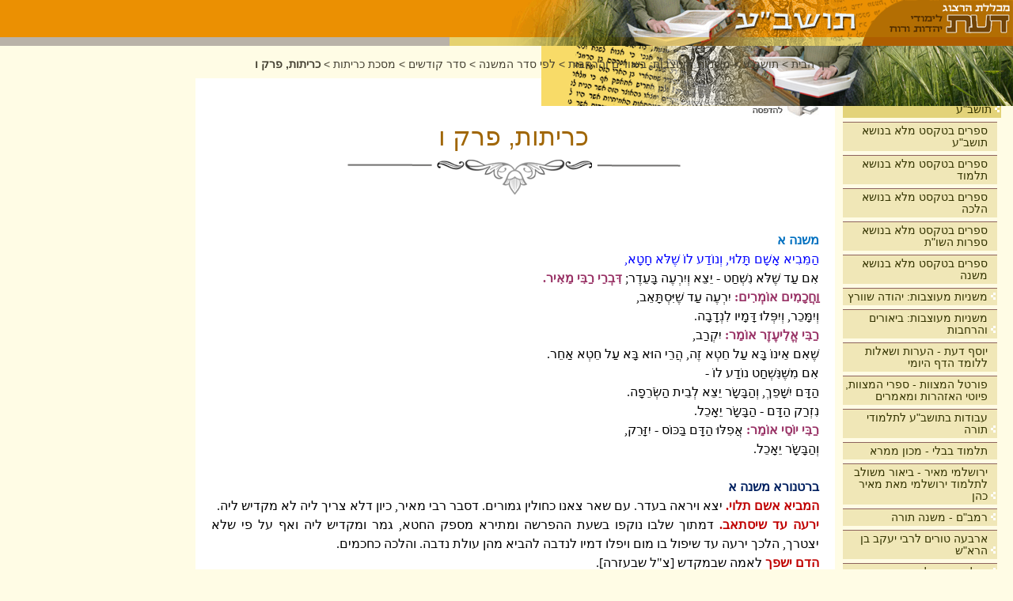

--- FILE ---
content_type: text/html; charset=utf-8
request_url: https://www.daat.ac.il/he-il/toshba/mishna/sedermishna/kodashim/kritut/kritut6.htm
body_size: 53782
content:

<!DOCTYPE HTML PUBLIC "-//W3C//DTD HTML 4.01 Transitional//EN" "http://www.w3.org/TR/html4/loose.dtd">
<html>
<head id="ctl00_Head1"><meta http-equiv="Content-Type" content="text/html; charset=windows-1255" /><meta name="language" content="Heb" /><meta name="verify-v1" /><meta id="ctl00_MetaDescription" name="description" content="" /><meta id="ctl00_MetaKeywords" name="keywords" content="" /><meta name="viewport" content="width=device-width, initial-scale=0.9" />
    <link href="/SiteTemplates/RTL/Includes/toshba.css" rel="stylesheet" type="text/css" media="screen" >
    <link href="/SiteTemplates/RTL/Includes/toshba_print.css" rel="stylesheet" type="text/css" media="print" >    
    <link href="/SiteTemplates/RTL/Includes/mobile.css" rel="stylesheet" type="text/css" media="screen" />
    <script src="/Scripts/AC_RunActiveContent.js" type="text/javascript"></script>    
    <script src="/Scripts/jquery-1.3.2.min.js" type="text/javascript"></script>    
    <link rel="shortcut icon" href="/SharedImages/favicon.ico" /> 
<!-- Global site tag (gtag.js) - Google Analytics -->
<!-- <script async src="https://www.googletagmanager.com/gtag/js?id=UA-5141934-2"></script>
<script>
    window.dataLayer = window.dataLayer || [];
    function gtag() { dataLayer.push(arguments); }
    gtag('js', new Date());
    gtag('config', 'UA-5141934-2');
</script>
-->
<!-- Google tag (gtag.js) -->
<script async src="https://www.googletagmanager.com/gtag/js?id=G-J3T1RSRP9N"></script>
<script>
  window.dataLayer = window.dataLayer || [];
  function gtag(){dataLayer.push(arguments);}
  gtag('js', new Date());

  gtag('config', 'G-J3T1RSRP9N');
</script>
<!-- Global site tag (gtag.js) - Google Ads: 966230419 -->
<script async src="https://www.googletagmanager.com/gtag/js?id=AW-966230419"></script>
<script>
    window.dataLayer = window.dataLayer || [];
    function gtag() { dataLayer.push(arguments); }
    gtag('js', new Date());
    gtag('config', 'AW-966230419');
</script>

<!-- Global site tag (gtag.js) - Google Ads: 713275805 --> 
<script async src="https://www.googletagmanager.com/gtag/js?id=AW-713275805"></script> 
<script>
    window.dataLayer = window.dataLayer || [];
    function gtag() { dataLayer.push(arguments); }
    gtag('js', new Date());
    gtag('config', 'AW-713275805');
</script> 

<!-- Facebook Pixel Code -->
<script>
    !function (f, b, e, v, n, t, s) {
        if (f.fbq) return; n = f.fbq = function () {
            n.callMethod ?
            n.callMethod.apply(n, arguments) : n.queue.push(arguments)
        };
        if (!f._fbq) f._fbq = n; n.push = n; n.loaded = !0; n.version = '2.0';
        n.queue = []; t = b.createElement(e); t.async = !0;
        t.src = v; s = b.getElementsByTagName(e)[0];
        s.parentNode.insertBefore(t, s)
    }(window, document, 'script',
    'https://connect.facebook.net/en_US/fbevents.js');
    fbq('init', '1657671027684768');
    fbq('track', 'PageView');
</script>
<noscript><img height="1" width="1" style="display:none" src="https://www.facebook.com/tr?id=1657671027684768&ev=PageView&noscript=1"/></noscript>
<!-- End Facebook Pixel Code -->
    
    <script type="text/javascript" src="/Scripts/SiteFunctions.js"></script>
    <script type="text/javascript" >
        $(document).ready(function () {
            $(window).scrollLeft((Number($(window).scrollLeft()) + 1000) + 'px');
        });
        $(window).resize(function () {
            $(window).scrollLeft((Number($(window).scrollLeft()) + 1000) + 'px');
        });
    </script>
<title>
	כריתות, פרק ו
</title></head>

<body>
<form name="aspnetForm" method="post" action="../../../../../../SiteTemplates/RTL/ContentViewer.aspx?404%3bhttp%3a%2f%2fwww.daat.ac.il%3a80%2fhe-il%2ftoshba%2fmishna%2fsedermishna%2fkodashim%2fkritut%2fkritut6.htm" id="aspnetForm">
<div>
<input type="hidden" name="__VIEWSTATE" id="__VIEWSTATE" value="/[base64]/////[base64]/[base64]/[base64]/[base64]/[base64]/[base64]/[base64]/GPadIag+9KN5X4gQXeA==" />
</div>


<script type="text/javascript">
//<![CDATA[
$(document).ready(function() {SelectMenuItem('#liCatID_1_1992','#hlCatID_1_1992','#ulCatID_1_1992')});//]]>
</script>

<div>

	<input type="hidden" name="__VIEWSTATEGENERATOR" id="__VIEWSTATEGENERATOR" value="4642FC79" />
</div>


    <div class="Container">  
        <div class="Header">
            <div id="ctl00_PageHeader1_pnlHeader" class="HeaderContainerInternal">
	
    <div class="Logo">
        <a id="ctl00_PageHeader1_hlHome" href="/"><img id="ctl00_PageHeader1_ImageCatLogo" class="LogoImg" src="/SharedImages/Logo_toshba.gif" style="height:47px;width:189px;border-width:0px;" /></a>
        <a id="ctl00_PageHeader1_hlUnit" title="מסכת כריתות" href="/he-il/toshba/"><img id="ctl00_PageHeader1_imgUnit" title="מסכת כריתות" class="LogoImg" src="/sharedimages/title_toshba.gif" alt="מסכת כריתות" style="height:47px;border-width:0px;" /></a>
     </div>
   
    <div id="ctl00_PageHeader1_pnlLowerImage" class="CategoryLogo">
		
        <img id="ctl00_PageHeader1_imgLowerLogo" title="מסכת כריתות" class="LogoImg" src="/sharedimages/subtitle_toshba.gif" alt="מסכת כריתות" style="height:11px;width:712px;border-width:0px;" />
    
	</div>
    <div id="ctl00_PageHeader1_pnlSubHeaderImage" class="CategorySubHeader">
		
        <img id="ctl00_PageHeader1_imgSubHeader" class="SubHeaderImg" src="/sharedimages/subheader_toshba.png" style="border-width:0px;" />
    
	</div>
    

</div>
    



        </div>
        <div class="MainContainer">            
            <div class="MainBody">
                <div class="SideBar" id="SideBar">    
    

<div class="SideSearch">
    <table cellpadding="0" cellspacing="0" border="0">
        <tr>
            <td><input size="18" name="TxtQry" onkeydown="if(event.keyCode == 13) {GoogleSearch(this.value);return false;}"> </td>
            <td>&nbsp;<img border="0" src="/google.gif" width="20" height="20" onclick="GoogleSearch(TxtQry.value)" style="cursor:hand;" alt="חיפוש גוגל">    </td>
        </tr>
    </table>
</div>



    <div class="SideMenu">
	
    <ul id="ulCatID_1_1"><li class="menu_Seperator">&nbsp;</li><li id="liCatID_1_-1" class="menu_Item"><a id="hlCatID_1_-1" href="/he-il/">בית</a></li><li class="menu_Seperator">&nbsp;</li><li id="liCatID_1_435" class="menu_Item"><a id="hlCatID_1_435" href="/he-il/toshba/">תושב&quot;ע</a><img class="ArrowImage" onclick="ToggleUL('ulCatID_1_435',this);" src="/SharedImages/arrow.gif" style="border-width:0px;" /><ul id="ulCatID_1_435"><li class="menu_Seperator">&nbsp;</li><li id="liCatID_1_436" class="menu_Item"><a id="hlCatID_1_436" href="/daat/bibliogr/allbooks.asp?sub=10">ספרים בטקסט מלא בנושא תושב&quot;ע</a></li><li class="menu_Seperator">&nbsp;</li><li id="liCatID_1_437" class="menu_Item"><a id="hlCatID_1_437" href="/daat/bibliogr/allbooks.asp?sub=5">ספרים בטקסט מלא בנושא תלמוד</a></li><li class="menu_Seperator">&nbsp;</li><li id="liCatID_1_438" class="menu_Item"><a id="hlCatID_1_438" href="/daat/bibliogr/allbooks.asp?sub=3">ספרים בטקסט מלא בנושא הלכה</a></li><li class="menu_Seperator">&nbsp;</li><li id="liCatID_1_439" class="menu_Item"><a id="hlCatID_1_439" href="/daat/bibliogr/allbooks.asp?sub=29">ספרים  בטקסט מלא בנושא ספרות השו&quot;ת</a></li><li class="menu_Seperator">&nbsp;</li><li id="liCatID_1_3137" class="menu_Item"><a id="hlCatID_1_3137" href="/daat/bibliogr/allbooks.asp?sub=2">ספרים בטקסט מלא בנושא משנה</a></li><li class="menu_Seperator">&nbsp;</li><li id="liCatID_1_3243" class="menu_Item"><a id="hlCatID_1_3243" href="/he-il/toshba/mishna-meuzevet/">משניות מעוצבות: יהודה שוורץ</a><img class="ArrowImage" onclick="ToggleUL('ulCatID_1_3243',this);" src="/SharedImages/arrow.gif" style="border-width:0px;" /><ul id="ulCatID_1_3243"><li class="menu_Seperator">&nbsp;</li><li id="liCatID_1_3244" class="menu_Item"><a id="hlCatID_1_3244" href="/he-il/toshba/mishna-meuzevet/%d7%a1%d7%93%d7%a8-%d7%96%d7%a8%d7%a2%d7%99%d7%9d/">סדר זרעים</a></li><li class="menu_Seperator">&nbsp;</li><li id="liCatID_1_3245" class="menu_Item"><a id="hlCatID_1_3245" href="/he-il/toshba/mishna-meuzevet/%d7%a1%d7%93%d7%a8-%d7%9e%d7%95%d7%a2%d7%93/">סדר מועד</a></li><li class="menu_Seperator">&nbsp;</li><li id="liCatID_1_3246" class="menu_Item"><a id="hlCatID_1_3246" href="/he-il/toshba/mishna-meuzevet/%d7%a1%d7%93%d7%a8-%d7%a0%d7%a9%d7%99%d7%9d/">סדר נשים</a></li><li class="menu_Seperator">&nbsp;</li><li id="liCatID_1_3247" class="menu_Item"><a id="hlCatID_1_3247" href="/he-il/toshba/mishna-meuzevet/%d7%a1%d7%93%d7%a8-%d7%a0%d7%96%d7%99%d7%a7%d7%99%d7%9f/">סדר נזיקין</a></li><li class="menu_Seperator">&nbsp;</li><li id="liCatID_1_3248" class="menu_Item"><a id="hlCatID_1_3248" href="/he-il/toshba/mishna-meuzevet/%d7%a1%d7%93%d7%a8-%d7%a7%d7%95%d7%93%d7%a9%d7%99%d7%9d/">סדר קודשים</a></li><li class="menu_Seperator">&nbsp;</li><li id="liCatID_1_3249" class="menu_Item"><a id="hlCatID_1_3249" href="/he-il/toshba/mishna-meuzevet/%d7%a1%d7%93%d7%a8-%d7%98%d7%94%d7%a8%d7%95%d7%aa/">סדר טהרות</a></li></ul></li><li class="menu_Seperator">&nbsp;</li><li id="liCatID_1_1937" class="menu_Item"><a id="hlCatID_1_1937" href="/he-il/toshba/mishna/">משניות מעוצבות: ביאורים והרחבות</a><img class="ArrowImage" onclick="ToggleUL('ulCatID_1_1937',this);" src="/SharedImages/arrow.gif" style="border-width:0px;" /><ul id="ulCatID_1_1937"><li class="menu_Seperator">&nbsp;</li><li id="liCatID_1_1938" class="menu_Item"><a id="hlCatID_1_1938" href="/he-il/toshba/mishna/mevoot/">מבואות למשנה</a></li><li class="menu_Seperator">&nbsp;</li><li id="liCatID_1_2010" class="menu_Item"><a id="hlCatID_1_2010" href="/he-il/toshba/mishna/sedermishna/">לפי סדר המשנה</a><img class="ArrowImage" onclick="ToggleUL('ulCatID_1_2010',this);" src="/SharedImages/arrow.gif" style="border-width:0px;" /><ul id="ulCatID_1_2010"><li class="menu_Seperator">&nbsp;</li><li id="liCatID_1_1939" class="menu_Item"><a id="hlCatID_1_1939" href="/he-il/toshba/mishna/sedermishna/zraim/">סדר זרעים</a><img class="ArrowImage" onclick="ToggleUL('ulCatID_1_1939',this);" src="/SharedImages/arrow.gif" style="border-width:0px;" /><ul id="ulCatID_1_1939"><li class="menu_Seperator">&nbsp;</li><li id="liCatID_1_1946" class="menu_Item"><a id="hlCatID_1_1946" href="/he-il/toshba/mishna/sedermishna/zraim/brachot/">מסכת ברכות</a><img class="ArrowImage" onclick="ToggleUL('ulCatID_1_1946',this);" src="/SharedImages/arrow.gif" style="border-width:0px;" /><ul id="ulCatID_1_1946"><li class="menu_Seperator">&nbsp;</li><li id="liCatID_1_2189" class="menu_Item"><a id="hlCatID_1_2189" href="/he-il/toshba/mishna/sedermishna/zraim/brachot/bracho+/">הרחבות למסכת ברכות</a></li></ul></li><li class="menu_Seperator">&nbsp;</li><li id="liCatID_1_1947" class="menu_Item"><a id="hlCatID_1_1947" href="/he-il/toshba/mishna/sedermishna/zraim/peah/">מסכת פאה</a><img class="ArrowImage" onclick="ToggleUL('ulCatID_1_1947',this);" src="/SharedImages/arrow.gif" style="border-width:0px;" /><ul id="ulCatID_1_1947"><li class="menu_Seperator">&nbsp;</li><li id="liCatID_1_2216" class="menu_Item"><a id="hlCatID_1_2216" href="/he-il/toshba/mishna/sedermishna/zraim/peah/%d7%94%d7%a8%d7%97%d7%91%d7%95%d7%aa-%d7%9c%d7%9e%d7%a1%d7%9b%d7%aa-%d7%a4%d7%90%d7%94/">הרחבות למסכת פאה</a></li></ul></li><li class="menu_Seperator">&nbsp;</li><li id="liCatID_1_1948" class="menu_Item"><a id="hlCatID_1_1948" href="/he-il/toshba/mishna/sedermishna/zraim/dmai/">מסכת דמאי</a><img class="ArrowImage" onclick="ToggleUL('ulCatID_1_1948',this);" src="/SharedImages/arrow.gif" style="border-width:0px;" /><ul id="ulCatID_1_1948"><li class="menu_Seperator">&nbsp;</li><li id="liCatID_1_2217" class="menu_Item"><a id="hlCatID_1_2217" href="/he-il/toshba/mishna/sedermishna/zraim/dmai/%d7%94%d7%a8%d7%97%d7%91%d7%95%d7%aa-%d7%9c%d7%9e%d7%a1%d7%9b%d7%aa-%d7%93%d7%9e%d7%90%d7%99/">הרחבות למסכת דמאי</a></li></ul></li><li class="menu_Seperator">&nbsp;</li><li id="liCatID_1_1949" class="menu_Item"><a id="hlCatID_1_1949" href="/he-il/toshba/mishna/sedermishna/zraim/kilayim/">מסכת כלאים</a><img class="ArrowImage" onclick="ToggleUL('ulCatID_1_1949',this);" src="/SharedImages/arrow.gif" style="border-width:0px;" /><ul id="ulCatID_1_1949"><li class="menu_Seperator">&nbsp;</li><li id="liCatID_1_2202" class="menu_Item"><a id="hlCatID_1_2202" href="/he-il/toshba/mishna/sedermishna/zraim/kilayim/%d7%94%d7%a8%d7%97%d7%91%d7%95%d7%aa-%d7%9c%d7%9e%d7%a1%d7%9b%d7%aa-%d7%9b%d7%9c%d7%90%d7%99%d7%99%d7%9d/">הרחבות למסכת כלאיים</a></li></ul></li><li class="menu_Seperator">&nbsp;</li><li id="liCatID_1_1950" class="menu_Item"><a id="hlCatID_1_1950" href="/he-il/toshba/mishna/sedermishna/zraim/shviit/">מסכת שביעית</a><img class="ArrowImage" onclick="ToggleUL('ulCatID_1_1950',this);" src="/SharedImages/arrow.gif" style="border-width:0px;" /><ul id="ulCatID_1_1950"><li class="menu_Seperator">&nbsp;</li><li id="liCatID_1_2190" class="menu_Item"><a id="hlCatID_1_2190" href="/he-il/toshba/mishna/sedermishna/zraim/shviit/shviit+/">הרחבות למסכת שביעית</a></li></ul></li><li class="menu_Seperator">&nbsp;</li><li id="liCatID_1_1951" class="menu_Item"><a id="hlCatID_1_1951" href="/he-il/toshba/mishna/sedermishna/zraim/trumot/">מסכת תרומות</a><img class="ArrowImage" onclick="ToggleUL('ulCatID_1_1951',this);" src="/SharedImages/arrow.gif" style="border-width:0px;" /><ul id="ulCatID_1_1951"><li class="menu_Seperator">&nbsp;</li><li id="liCatID_1_2218" class="menu_Item"><a id="hlCatID_1_2218" href="/he-il/toshba/mishna/sedermishna/zraim/trumot/%d7%94%d7%a8%d7%97%d7%91%d7%95%d7%aa-%d7%9c%d7%9e%d7%a1%d7%9b%d7%aa-%d7%aa%d7%a8%d7%95%d7%9e%d7%95%d7%aa/">הרחבות למסכת תרומות</a></li></ul></li><li class="menu_Seperator">&nbsp;</li><li id="liCatID_1_1952" class="menu_Item"><a id="hlCatID_1_1952" href="/he-il/toshba/mishna/sedermishna/zraim/maasrot/">מסכת מעשרות</a><img class="ArrowImage" onclick="ToggleUL('ulCatID_1_1952',this);" src="/SharedImages/arrow.gif" style="border-width:0px;" /><ul id="ulCatID_1_1952"><li class="menu_Seperator">&nbsp;</li><li id="liCatID_1_2219" class="menu_Item"><a id="hlCatID_1_2219" href="/he-il/toshba/mishna/sedermishna/zraim/maasrot/%d7%94%d7%a8%d7%97%d7%91%d7%95%d7%aa-%d7%9c%d7%9e%d7%a1%d7%9b%d7%aa-%d7%9e%d7%a2%d7%a9%d7%95%d7%aa%d7%aa/">הרחבות למסכת מעשרות</a></li></ul></li><li class="menu_Seperator">&nbsp;</li><li id="liCatID_1_1953" class="menu_Item"><a id="hlCatID_1_1953" href="/he-il/toshba/mishna/sedermishna/zraim/maaser-sheni/">מסכת מעשר שני</a><img class="ArrowImage" onclick="ToggleUL('ulCatID_1_1953',this);" src="/SharedImages/arrow.gif" style="border-width:0px;" /><ul id="ulCatID_1_1953"><li class="menu_Seperator">&nbsp;</li><li id="liCatID_1_2220" class="menu_Item"><a id="hlCatID_1_2220" href="/he-il/toshba/mishna/sedermishna/zraim/maaser-sheni/%d7%94%d7%a8%d7%97%d7%91%d7%95%d7%aa-%d7%9c%d7%9e%d7%a1%d7%9b%d7%aa-%d7%9e%d7%a2%d7%a9%d7%a8-%d7%a9%d7%a0%d7%99/">הרחבות למסכת מעשר שני</a></li></ul></li><li class="menu_Seperator">&nbsp;</li><li id="liCatID_1_1954" class="menu_Item"><a id="hlCatID_1_1954" href="/he-il/toshba/mishna/sedermishna/zraim/chala/">מסכת חלה</a><img class="ArrowImage" onclick="ToggleUL('ulCatID_1_1954',this);" src="/SharedImages/arrow.gif" style="border-width:0px;" /><ul id="ulCatID_1_1954"><li class="menu_Seperator">&nbsp;</li><li id="liCatID_1_2221" class="menu_Item"><a id="hlCatID_1_2221" href="/he-il/toshba/mishna/sedermishna/zraim/chala/%d7%94%d7%a8%d7%97%d7%91%d7%95%d7%aa-%d7%9c%d7%9e%d7%a1%d7%9b%d7%aa-%d7%97%d7%9c%d7%94/">הרחבות למסכת חלה</a></li></ul></li><li class="menu_Seperator">&nbsp;</li><li id="liCatID_1_1956" class="menu_Item"><a id="hlCatID_1_1956" href="/he-il/toshba/mishna/sedermishna/zraim/orla/">מסכת ערלה</a><img class="ArrowImage" onclick="ToggleUL('ulCatID_1_1956',this);" src="/SharedImages/arrow.gif" style="border-width:0px;" /><ul id="ulCatID_1_1956"><li class="menu_Seperator">&nbsp;</li><li id="liCatID_1_2222" class="menu_Item"><a id="hlCatID_1_2222" href="/he-il/toshba/mishna/sedermishna/zraim/orla/%d7%94%d7%a8%d7%97%d7%91%d7%95%d7%aa-%d7%9c%d7%9e%d7%a1%d7%9b%d7%aa-%d7%a2%d7%a8%d7%9c%d7%94/">הרחבות למסכת ערלה</a></li></ul></li><li class="menu_Seperator">&nbsp;</li><li id="liCatID_1_1955" class="menu_Item"><a id="hlCatID_1_1955" href="/he-il/toshba/mishna/sedermishna/zraim/bikurim/">מסכת ביכורים</a><img class="ArrowImage" onclick="ToggleUL('ulCatID_1_1955',this);" src="/SharedImages/arrow.gif" style="border-width:0px;" /><ul id="ulCatID_1_1955"><li class="menu_Seperator">&nbsp;</li><li id="liCatID_1_2223" class="menu_Item"><a id="hlCatID_1_2223" href="/he-il/toshba/mishna/sedermishna/zraim/bikurim/%d7%94%d7%a8%d7%97%d7%91%d7%95%d7%aa-%d7%9c%d7%9e%d7%a1%d7%9b%d7%aa-%d7%91%d7%99%d7%9b%d7%95%d7%a8%d7%99%d7%9d/">הרחבות למסכת ביכורים</a></li></ul></li><li class="menu_Seperator">&nbsp;</li><li id="liCatID_1_2214" class="menu_Item"><a id="hlCatID_1_2214" href="/he-il/toshba/mishna/sedermishna/zraim/%d7%a0%d7%a1%d7%a4%d7%97%d7%99%d7%9d-%d7%95%d7%94%d7%a8%d7%97%d7%91%d7%95%d7%aa-%d7%9c%d7%a1%d7%93%d7%a8-%d7%96%d7%a8%d7%a2%d7%99%d7%9d/">נספחים והרחבות לסדר זרעים</a></li></ul></li><li class="menu_Seperator">&nbsp;</li><li id="liCatID_1_1940" class="menu_Item"><a id="hlCatID_1_1940" href="/he-il/toshba/mishna/sedermishna/moed/">סדר מועד</a><img class="ArrowImage" onclick="ToggleUL('ulCatID_1_1940',this);" src="/SharedImages/arrow.gif" style="border-width:0px;" /><ul id="ulCatID_1_1940"><li class="menu_Seperator">&nbsp;</li><li id="liCatID_1_1957" class="menu_Item"><a id="hlCatID_1_1957" href="/he-il/toshba/mishna/sedermishna/moed/shabat/">מסכת שבת</a><img class="ArrowImage" onclick="ToggleUL('ulCatID_1_1957',this);" src="/SharedImages/arrow.gif" style="border-width:0px;" /><ul id="ulCatID_1_1957"><li class="menu_Seperator">&nbsp;</li><li id="liCatID_1_2209" class="menu_Item"><a id="hlCatID_1_2209" href="/he-il/toshba/mishna/sedermishna/moed/shabat/%d7%94%d7%a8%d7%97%d7%91%d7%95%d7%aa-%d7%9c%d7%9e%d7%a1%d7%9b%d7%aa-%d7%a9%d7%91%d7%aa/">הרחבות למסכת שבת</a></li></ul></li><li class="menu_Seperator">&nbsp;</li><li id="liCatID_1_1958" class="menu_Item"><a id="hlCatID_1_1958" href="/he-il/toshba/mishna/sedermishna/moed/eruvin/">מסכת עירובין</a></li><li class="menu_Seperator">&nbsp;</li><li id="liCatID_1_1959" class="menu_Item"><a id="hlCatID_1_1959" href="/he-il/toshba/mishna/sedermishna/moed/psachim/">מסכת פסחים</a><img class="ArrowImage" onclick="ToggleUL('ulCatID_1_1959',this);" src="/SharedImages/arrow.gif" style="border-width:0px;" /><ul id="ulCatID_1_1959"><li class="menu_Seperator">&nbsp;</li><li id="liCatID_1_2204" class="menu_Item"><a id="hlCatID_1_2204" href="/he-il/toshba/mishna/sedermishna/moed/psachim/%d7%94%d7%a8%d7%97%d7%91%d7%95%d7%aa-%d7%9c%d7%9e%d7%a1%d7%9b%d7%aa-%d7%a4%d7%a1%d7%97%d7%99%d7%9d/">הרחבות למסכת פסחים</a></li></ul></li><li class="menu_Seperator">&nbsp;</li><li id="liCatID_1_1960" class="menu_Item"><a id="hlCatID_1_1960" href="/he-il/toshba/mishna/sedermishna/moed/shkalim/">מסכת שקלים</a><img class="ArrowImage" onclick="ToggleUL('ulCatID_1_1960',this);" src="/SharedImages/arrow.gif" style="border-width:0px;" /><ul id="ulCatID_1_1960"><li class="menu_Seperator">&nbsp;</li><li id="liCatID_1_2191" class="menu_Item"><a id="hlCatID_1_2191" href="/he-il/toshba/mishna/sedermishna/moed/shkalim/%d7%94%d7%a8%d7%97%d7%91%d7%95%d7%aa-%d7%9c%d7%9e%d7%a1%d7%9b%d7%aa-%d7%a9%d7%a7%d7%9c%d7%99%d7%9f%d7%9d/">הרחבות למסכת שקלים</a></li></ul></li><li class="menu_Seperator">&nbsp;</li><li id="liCatID_1_1961" class="menu_Item"><a id="hlCatID_1_1961" href="/he-il/toshba/mishna/sedermishna/moed/yoma/">מסכת יומא</a><img class="ArrowImage" onclick="ToggleUL('ulCatID_1_1961',this);" src="/SharedImages/arrow.gif" style="border-width:0px;" /><ul id="ulCatID_1_1961"><li class="menu_Seperator">&nbsp;</li><li id="liCatID_1_2192" class="menu_Item"><a id="hlCatID_1_2192" href="/he-il/toshba/mishna/sedermishna/moed/yoma/%d7%94%d7%a8%d7%97%d7%91%d7%95%d7%aa-%d7%9c%d7%9e%d7%a1%d7%9b%d7%aa-%d7%99%d7%95%d7%9e%d7%90/">הרחבות למסכת יומא</a></li></ul></li><li class="menu_Seperator">&nbsp;</li><li id="liCatID_1_1962" class="menu_Item"><a id="hlCatID_1_1962" href="/he-il/toshba/mishna/sedermishna/moed/suka/">מסכת סוכה</a><img class="ArrowImage" onclick="ToggleUL('ulCatID_1_1962',this);" src="/SharedImages/arrow.gif" style="border-width:0px;" /><ul id="ulCatID_1_1962"><li class="menu_Seperator">&nbsp;</li><li id="liCatID_1_2193" class="menu_Item"><a id="hlCatID_1_2193" href="/he-il/toshba/mishna/sedermishna/moed/suka/%d7%94%d7%a8%d7%97%d7%95%d7%91%d7%aa-%d7%9c%d7%9e%d7%a1%d7%9b%d7%aa-%d7%a1%d7%95%d7%9b/">הרחבות למסכת סוכה</a></li></ul></li><li class="menu_Seperator">&nbsp;</li><li id="liCatID_1_1963" class="menu_Item"><a id="hlCatID_1_1963" href="/he-il/toshba/mishna/sedermishna/moed/beiza/">מסכת ביצה</a></li><li class="menu_Seperator">&nbsp;</li><li id="liCatID_1_1964" class="menu_Item"><a id="hlCatID_1_1964" href="/he-il/toshba/mishna/sedermishna/moed/rosh-hashana/">מסכת ראש השנה</a><img class="ArrowImage" onclick="ToggleUL('ulCatID_1_1964',this);" src="/SharedImages/arrow.gif" style="border-width:0px;" /><ul id="ulCatID_1_1964"><li class="menu_Seperator">&nbsp;</li><li id="liCatID_1_2194" class="menu_Item"><a id="hlCatID_1_2194" href="/he-il/toshba/mishna/sedermishna/moed/rosh-hashana/%d7%94%d7%a8%d7%97%d7%91%d7%95%d7%aa-%d7%9c%d7%9e%d7%a1%d7%9b%d7%aa-%d7%a8%d7%90%d7%a9-%d7%94%d7%a9%d7%a0%d7%94/">הרחבות למסכת ראש השנה</a></li></ul></li><li class="menu_Seperator">&nbsp;</li><li id="liCatID_1_1965" class="menu_Item"><a id="hlCatID_1_1965" href="/he-il/toshba/mishna/sedermishna/moed/taanit/">מסכת תענית</a><img class="ArrowImage" onclick="ToggleUL('ulCatID_1_1965',this);" src="/SharedImages/arrow.gif" style="border-width:0px;" /><ul id="ulCatID_1_1965"><li class="menu_Seperator">&nbsp;</li><li id="liCatID_1_2195" class="menu_Item"><a id="hlCatID_1_2195" href="/he-il/toshba/mishna/sedermishna/moed/taanit/%d7%94%d7%a8%d7%97%d7%91%d7%95%d7%aa-%d7%9c%d7%9e%d7%a1%d7%9b%d7%aa-%d7%aa%d7%a2%d7%a0%d7%99%d7%aa/">הרחבות למסכת תענית</a></li></ul></li><li class="menu_Seperator">&nbsp;</li><li id="liCatID_1_1966" class="menu_Item"><a id="hlCatID_1_1966" href="/he-il/toshba/mishna/sedermishna/moed/megila/">מסכת מגילה</a><img class="ArrowImage" onclick="ToggleUL('ulCatID_1_1966',this);" src="/SharedImages/arrow.gif" style="border-width:0px;" /><ul id="ulCatID_1_1966"><li class="menu_Seperator">&nbsp;</li><li id="liCatID_1_2203" class="menu_Item"><a id="hlCatID_1_2203" href="/he-il/toshba/mishna/sedermishna/moed/megila/%d7%94%d7%a8%d7%97%d7%91%d7%95%d7%aa-%d7%9c%d7%9e%d7%a1%d7%9b%d7%aa-%d7%9e%d7%92%d7%99%d7%9c%d7%94/">הרחבות למסכת מגילה</a></li></ul></li><li class="menu_Seperator">&nbsp;</li><li id="liCatID_1_1967" class="menu_Item"><a id="hlCatID_1_1967" href="/he-il/toshba/mishna/sedermishna/moed/moesd-katan/">מסכת מועד קטן</a><img class="ArrowImage" onclick="ToggleUL('ulCatID_1_1967',this);" src="/SharedImages/arrow.gif" style="border-width:0px;" /><ul id="ulCatID_1_1967"><li class="menu_Seperator">&nbsp;</li><li id="liCatID_1_2196" class="menu_Item"><a id="hlCatID_1_2196" href="/he-il/toshba/mishna/sedermishna/moed/moesd-katan/%d7%94%d7%97%d7%91%d7%95%d7%aa-%d7%9c%d7%9e%d7%a1%d7%9b%d7%aa-%d7%9e%d7%95%d7%a2%d7%93-%d7%a7%d7%98%d7%9f/">החבות למסכת מועד קטן</a></li></ul></li><li class="menu_Seperator">&nbsp;</li><li id="liCatID_1_1968" class="menu_Item"><a id="hlCatID_1_1968" href="/he-il/toshba/mishna/sedermishna/moed/chagiga/">מסכת חגיגה</a></li></ul></li><li class="menu_Seperator">&nbsp;</li><li id="liCatID_1_1941" class="menu_Item"><a id="hlCatID_1_1941" href="/he-il/toshba/mishna/sedermishna/nashim/">סדר נשים</a><img class="ArrowImage" onclick="ToggleUL('ulCatID_1_1941',this);" src="/SharedImages/arrow.gif" style="border-width:0px;" /><ul id="ulCatID_1_1941"><li class="menu_Seperator">&nbsp;</li><li id="liCatID_1_1969" class="menu_Item"><a id="hlCatID_1_1969" href="/he-il/toshba/mishna/sedermishna/nashim/yevamot/">מסכת יבמות</a></li><li class="menu_Seperator">&nbsp;</li><li id="liCatID_1_1970" class="menu_Item"><a id="hlCatID_1_1970" href="/he-il/toshba/mishna/sedermishna/nashim/ktubot/">מסכת כתובות</a></li><li class="menu_Seperator">&nbsp;</li><li id="liCatID_1_1971" class="menu_Item"><a id="hlCatID_1_1971" href="/he-il/toshba/mishna/sedermishna/nashim/nedarim/">מסכת נדרים</a></li><li class="menu_Seperator">&nbsp;</li><li id="liCatID_1_1972" class="menu_Item"><a id="hlCatID_1_1972" href="/he-il/toshba/mishna/sedermishna/nashim/nazir/">מסכת נזיר</a></li><li class="menu_Seperator">&nbsp;</li><li id="liCatID_1_1973" class="menu_Item"><a id="hlCatID_1_1973" href="/he-il/toshba/mishna/sedermishna/nashim/sota/">מסכת סוטה</a></li><li class="menu_Seperator">&nbsp;</li><li id="liCatID_1_1974" class="menu_Item"><a id="hlCatID_1_1974" href="/he-il/toshba/mishna/sedermishna/nashim/gitin/">מסכת גיטין</a></li><li class="menu_Seperator">&nbsp;</li><li id="liCatID_1_1975" class="menu_Item"><a id="hlCatID_1_1975" href="/he-il/toshba/mishna/sedermishna/nashim/kidushin/">מסכת קידושין</a></li></ul></li><li class="menu_Seperator">&nbsp;</li><li id="liCatID_1_1942" class="menu_Item"><a id="hlCatID_1_1942" href="/he-il/toshba/mishna/sedermishna/nezikin/">סדר נזיקין</a><img class="ArrowImage" onclick="ToggleUL('ulCatID_1_1942',this);" src="/SharedImages/arrow.gif" style="border-width:0px;" /><ul id="ulCatID_1_1942"><li class="menu_Seperator">&nbsp;</li><li id="liCatID_1_1976" class="menu_Item"><a id="hlCatID_1_1976" href="/he-il/toshba/mishna/sedermishna/nezikin/bavakama/">מסכת בבא קמא</a></li><li class="menu_Seperator">&nbsp;</li><li id="liCatID_1_1977" class="menu_Item"><a id="hlCatID_1_1977" href="/he-il/toshba/mishna/sedermishna/nezikin/bavametzia/">מסכת בבא מציעא</a><img class="ArrowImage" onclick="ToggleUL('ulCatID_1_1977',this);" src="/SharedImages/arrow.gif" style="border-width:0px;" /><ul id="ulCatID_1_1977"><li class="menu_Seperator">&nbsp;</li><li id="liCatID_1_2205" class="menu_Item"><a id="hlCatID_1_2205" href="/he-il/toshba/mishna/sedermishna/nezikin/bavametzia/%d7%94%d7%a8%d7%97%d7%91%d7%95%d7%aa-%d7%9c%d7%9e%d7%a1%d7%9b%d7%aa-%d7%91%d7%91%d7%90-%d7%9e%d7%a6%d7%99%d7%a2%d7%90/">הרחבות למסכת בבא מציעא</a></li></ul></li><li class="menu_Seperator">&nbsp;</li><li id="liCatID_1_1978" class="menu_Item"><a id="hlCatID_1_1978" href="/he-il/toshba/mishna/sedermishna/nezikin/bavabatra/">מסכת בבא בתרא</a><img class="ArrowImage" onclick="ToggleUL('ulCatID_1_1978',this);" src="/SharedImages/arrow.gif" style="border-width:0px;" /><ul id="ulCatID_1_1978"><li class="menu_Seperator">&nbsp;</li><li id="liCatID_1_2206" class="menu_Item"><a id="hlCatID_1_2206" href="/he-il/toshba/mishna/sedermishna/nezikin/bavabatra/%d7%94%d7%a8%d7%97%d7%91%d7%95%d7%aa-%d7%9c%d7%9e%d7%a1%d7%9b%d7%aa-%d7%91%d7%91%d7%90-%d7%91%d7%aa%d7%a8%d7%90/">הרחבות למסכת בבא בתרא</a></li></ul></li><li class="menu_Seperator">&nbsp;</li><li id="liCatID_1_1979" class="menu_Item"><a id="hlCatID_1_1979" href="/he-il/toshba/mishna/sedermishna/nezikin/sanhedrin/">מסכת סנהדרין</a><img class="ArrowImage" onclick="ToggleUL('ulCatID_1_1979',this);" src="/SharedImages/arrow.gif" style="border-width:0px;" /><ul id="ulCatID_1_1979"><li class="menu_Seperator">&nbsp;</li><li id="liCatID_1_2201" class="menu_Item"><a id="hlCatID_1_2201" href="/he-il/toshba/mishna/sedermishna/nezikin/sanhedrin/%d7%94%d7%a8%d7%97%d7%91%d7%95%d7%aa-%d7%9c%d7%9e%d7%a1%d7%9b%d7%aa-%d7%a1%d7%a0%d7%94%d7%93%d7%a8%d7%99%d7%9f/">הרחבות למסכת סנהדרין</a></li></ul></li><li class="menu_Seperator">&nbsp;</li><li id="liCatID_1_1980" class="menu_Item"><a id="hlCatID_1_1980" href="/he-il/toshba/mishna/sedermishna/nezikin/makot/">מסכת מכות</a></li><li class="menu_Seperator">&nbsp;</li><li id="liCatID_1_1981" class="menu_Item"><a id="hlCatID_1_1981" href="/he-il/toshba/mishna/sedermishna/nezikin/shvuot/">מסכת שבועות</a></li><li class="menu_Seperator">&nbsp;</li><li id="liCatID_1_1982" class="menu_Item"><a id="hlCatID_1_1982" href="/he-il/toshba/mishna/sedermishna/nezikin/eduyot/">מסכת עדויות</a></li><li class="menu_Seperator">&nbsp;</li><li id="liCatID_1_1983" class="menu_Item"><a id="hlCatID_1_1983" href="/he-il/toshba/mishna/sedermishna/nezikin/avodazara/">מסכת עבודה זרה</a></li><li class="menu_Seperator">&nbsp;</li><li id="liCatID_1_1984" class="menu_Item"><a id="hlCatID_1_1984" href="/he-il/toshba/mishna/sedermishna/nezikin/avot/">מסכת אבות</a><img class="ArrowImage" onclick="ToggleUL('ulCatID_1_1984',this);" src="/SharedImages/arrow.gif" style="border-width:0px;" /><ul id="ulCatID_1_1984"><li class="menu_Seperator">&nbsp;</li><li id="liCatID_1_2208" class="menu_Item"><a id="hlCatID_1_2208" href="/he-il/toshba/mishna/sedermishna/nezikin/avot/%d7%94%d7%a8%d7%97%d7%95%d7%91%d7%aa-%d7%9c%d7%9e%d7%a1%d7%9b%d7%aa-%d7%90%d7%91%d7%95%d7%aa/">הרחובת למסכת אבות</a></li></ul></li><li class="menu_Seperator">&nbsp;</li><li id="liCatID_1_1985" class="menu_Item"><a id="hlCatID_1_1985" href="/he-il/toshba/mishna/sedermishna/nezikin/horayot/">מסכת הוריות</a><img class="ArrowImage" onclick="ToggleUL('ulCatID_1_1985',this);" src="/SharedImages/arrow.gif" style="border-width:0px;" /><ul id="ulCatID_1_1985"><li class="menu_Seperator">&nbsp;</li><li id="liCatID_1_2200" class="menu_Item"><a id="hlCatID_1_2200" href="/he-il/toshba/mishna/sedermishna/nezikin/horayot/%d7%94%d7%a8%d7%97%d7%91%d7%95%d7%aa-%d7%9c%d7%9e%d7%a1%d7%9b%d7%aa-%d7%94%d7%95%d7%a8%d7%99%d7%95%d7%aa/">הרחבות למסכת הוריות</a></li></ul></li><li class="menu_Seperator">&nbsp;</li><li id="liCatID_1_2211" class="menu_Item"><a id="hlCatID_1_2211" href="/he-il/toshba/mishna/sedermishna/nezikin/%d7%a0%d7%a1%d7%a4%d7%97%d7%99%d7%9d-%d7%95%d7%94%d7%a8%d7%97%d7%91%d7%95%d7%aa-%d7%9c%d7%a1%d7%93%d7%a8-%d7%a0%d7%96%d7%99%d7%a7%d7%99%d7%9f/">נספחים והרחבות לסדר נזיקין</a></li></ul></li><li class="menu_Seperator">&nbsp;</li><li id="liCatID_1_1943" class="menu_Item"><a id="hlCatID_1_1943" href="/he-il/toshba/mishna/sedermishna/kodashim/">סדר קודשים</a><img class="ArrowImage" onclick="ToggleUL('ulCatID_1_1943',this);" src="/SharedImages/arrow.gif" style="border-width:0px;" /><ul id="ulCatID_1_1943"><li class="menu_Seperator">&nbsp;</li><li id="liCatID_1_1986" class="menu_Item"><a id="hlCatID_1_1986" href="/he-il/toshba/mishna/sedermishna/kodashim/zvachim/">מסכת זבחים</a></li><li class="menu_Seperator">&nbsp;</li><li id="liCatID_1_1987" class="menu_Item"><a id="hlCatID_1_1987" href="/he-il/toshba/mishna/sedermishna/kodashim/menachot/">מסכת מנחות</a><img class="ArrowImage" onclick="ToggleUL('ulCatID_1_1987',this);" src="/SharedImages/arrow.gif" style="border-width:0px;" /><ul id="ulCatID_1_1987"><li class="menu_Seperator">&nbsp;</li><li id="liCatID_1_2215" class="menu_Item"><a id="hlCatID_1_2215" href="/he-il/toshba/mishna/sedermishna/kodashim/menachot/%d7%94%d7%a8%d7%97%d7%91%d7%95%d7%aa-%d7%9c%d7%9e%d7%a1%d7%9b%d7%aa-%d7%9e%d7%a0%d7%97%d7%95%d7%aa/">הרחבות למסכת מנחות</a></li></ul></li><li class="menu_Seperator">&nbsp;</li><li id="liCatID_1_1988" class="menu_Item"><a id="hlCatID_1_1988" href="/he-il/toshba/mishna/sedermishna/kodashim/chulin/">מסכת חולין</a><img class="ArrowImage" onclick="ToggleUL('ulCatID_1_1988',this);" src="/SharedImages/arrow.gif" style="border-width:0px;" /><ul id="ulCatID_1_1988"><li class="menu_Seperator">&nbsp;</li><li id="liCatID_1_2197" class="menu_Item"><a id="hlCatID_1_2197" href="/he-il/toshba/mishna/sedermishna/kodashim/chulin/%d7%94%d7%a8%d7%97%d7%91%d7%95%d7%aa-%d7%9c%d7%9e%d7%a1%d7%9b%d7%aa-%d7%97%d7%95%d7%9c%d7%99%d7%9f/">הרחבות למסכת חולין</a></li></ul></li><li class="menu_Seperator">&nbsp;</li><li id="liCatID_1_1989" class="menu_Item"><a id="hlCatID_1_1989" href="/he-il/toshba/mishna/sedermishna/kodashim/bechorot/">מסכת בכורת</a></li><li class="menu_Seperator">&nbsp;</li><li id="liCatID_1_1990" class="menu_Item"><a id="hlCatID_1_1990" href="/he-il/toshba/mishna/sedermishna/kodashim/arachin/">מסכת ערכין</a><img class="ArrowImage" onclick="ToggleUL('ulCatID_1_1990',this);" src="/SharedImages/arrow.gif" style="border-width:0px;" /><ul id="ulCatID_1_1990"><li class="menu_Seperator">&nbsp;</li><li id="liCatID_1_2198" class="menu_Item"><a id="hlCatID_1_2198" href="/he-il/toshba/mishna/sedermishna/kodashim/arachin/%d7%94%d7%a8%d7%97%d7%91%d7%95%d7%aa-%d7%9c%d7%9e%d7%a1%d7%9b%d7%aa-%d7%a2%d7%a8%d7%9b%d7%99%d7%9f/">הרחבות למסכת ערכין</a></li></ul></li><li class="menu_Seperator">&nbsp;</li><li id="liCatID_1_1991" class="menu_Item"><a id="hlCatID_1_1991" href="/he-il/toshba/mishna/sedermishna/kodashim/tmura/">מסכת תמורה</a></li><li class="menu_Seperator">&nbsp;</li><li id="liCatID_1_1992" class="menu_Item"><a id="hlCatID_1_1992" href="/he-il/toshba/mishna/sedermishna/kodashim/kritut/">מסכת כריתות</a></li><li class="menu_Seperator">&nbsp;</li><li id="liCatID_1_1993" class="menu_Item"><a id="hlCatID_1_1993" href="/he-il/toshba/mishna/sedermishna/kodashim/meila/">מסכת מעילה</a></li><li class="menu_Seperator">&nbsp;</li><li id="liCatID_1_1994" class="menu_Item"><a id="hlCatID_1_1994" href="/he-il/toshba/mishna/sedermishna/kodashim/tamid/">מסכת תמיד</a><img class="ArrowImage" onclick="ToggleUL('ulCatID_1_1994',this);" src="/SharedImages/arrow.gif" style="border-width:0px;" /><ul id="ulCatID_1_1994"><li class="menu_Seperator">&nbsp;</li><li id="liCatID_1_2207" class="menu_Item"><a id="hlCatID_1_2207" href="/he-il/toshba/mishna/sedermishna/kodashim/tamid/%d7%94%d7%a8%d7%97%d7%91%d7%95%d7%aa-%d7%9c%d7%9e%d7%a1%d7%9b%d7%aa-%d7%aa%d7%9e%d7%99%d7%93/">הרחבות למסכת תמיד</a></li></ul></li><li class="menu_Seperator">&nbsp;</li><li id="liCatID_1_2171" class="menu_Item"><a id="hlCatID_1_2171" href="/he-il/toshba/mishna/sedermishna/kodashim/midot/">מסכת מידות</a><img class="ArrowImage" onclick="ToggleUL('ulCatID_1_2171',this);" src="/SharedImages/arrow.gif" style="border-width:0px;" /><ul id="ulCatID_1_2171"><li class="menu_Seperator">&nbsp;</li><li id="liCatID_1_2210" class="menu_Item"><a id="hlCatID_1_2210" href="/he-il/toshba/mishna/sedermishna/kodashim/midot/%d7%94%d7%a8%d7%97%d7%91%d7%95%d7%aa-%d7%9c%d7%9e%d7%a1%d7%9b%d7%aa-%d7%9e%d7%99%d7%93%d7%95%d7%aa/">הרחבות למסכת מידות</a></li></ul></li><li class="menu_Seperator">&nbsp;</li><li id="liCatID_1_1996" class="menu_Item"><a id="hlCatID_1_1996" href="/he-il/toshba/mishna/sedermishna/kodashim/kanim/">מסכת קינים</a></li></ul></li><li class="menu_Seperator">&nbsp;</li><li id="liCatID_1_1944" class="menu_Item"><a id="hlCatID_1_1944" href="/he-il/toshba/mishna/sedermishna/taharot/">סדר טהרות</a><img class="ArrowImage" onclick="ToggleUL('ulCatID_1_1944',this);" src="/SharedImages/arrow.gif" style="border-width:0px;" /><ul id="ulCatID_1_1944"><li class="menu_Seperator">&nbsp;</li><li id="liCatID_1_1997" class="menu_Item"><a id="hlCatID_1_1997" href="/he-il/toshba/mishna/sedermishna/taharot/kelim/">מסכת כלים</a></li><li class="menu_Seperator">&nbsp;</li><li id="liCatID_1_1998" class="menu_Item"><a id="hlCatID_1_1998" href="/he-il/toshba/mishna/sedermishna/taharot/ohalot/">מסכת אהלות</a></li><li class="menu_Seperator">&nbsp;</li><li id="liCatID_1_1999" class="menu_Item"><a id="hlCatID_1_1999" href="/he-il/toshba/mishna/sedermishna/taharot/negaim/">מסכת נגעים</a></li><li class="menu_Seperator">&nbsp;</li><li id="liCatID_1_2000" class="menu_Item"><a id="hlCatID_1_2000" href="/he-il/toshba/mishna/sedermishna/taharot/para/">מסכת פרה</a></li><li class="menu_Seperator">&nbsp;</li><li id="liCatID_1_2001" class="menu_Item"><a id="hlCatID_1_2001" href="/he-il/toshba/mishna/sedermishna/taharot/taharot/">מסכת טהרות</a></li><li class="menu_Seperator">&nbsp;</li><li id="liCatID_1_2002" class="menu_Item"><a id="hlCatID_1_2002" href="/he-il/toshba/mishna/sedermishna/taharot/mikvato/">מסכת מקוואות</a></li><li class="menu_Seperator">&nbsp;</li><li id="liCatID_1_2003" class="menu_Item"><a id="hlCatID_1_2003" href="/he-il/toshba/mishna/sedermishna/taharot/nida/">מסכת נידה</a></li><li class="menu_Seperator">&nbsp;</li><li id="liCatID_1_2004" class="menu_Item"><a id="hlCatID_1_2004" href="/he-il/toshba/mishna/sedermishna/taharot/machshirin/">מסכת מכשירין</a></li><li class="menu_Seperator">&nbsp;</li><li id="liCatID_1_2005" class="menu_Item"><a id="hlCatID_1_2005" href="/he-il/toshba/mishna/sedermishna/taharot/zavim/">מסכת זבים</a></li><li class="menu_Seperator">&nbsp;</li><li id="liCatID_1_2006" class="menu_Item"><a id="hlCatID_1_2006" href="/he-il/toshba/mishna/sedermishna/taharot/tvulyom/">מסכת טבול יום</a></li><li class="menu_Seperator">&nbsp;</li><li id="liCatID_1_2007" class="menu_Item"><a id="hlCatID_1_2007" href="/he-il/toshba/mishna/sedermishna/taharot/yadayim/">מסכת ידים</a></li><li class="menu_Seperator">&nbsp;</li><li id="liCatID_1_2008" class="menu_Item"><a id="hlCatID_1_2008" href="/he-il/toshba/mishna/sedermishna/taharot/ukzin/">מסכת עוקצין</a><img class="ArrowImage" onclick="ToggleUL('ulCatID_1_2008',this);" src="/SharedImages/arrow.gif" style="border-width:0px;" /><ul id="ulCatID_1_2008"><li class="menu_Seperator">&nbsp;</li><li id="liCatID_1_2199" class="menu_Item"><a id="hlCatID_1_2199" href="/he-il/toshba/mishna/sedermishna/taharot/ukzin/%d7%94%d7%a8%d7%97%d7%91%d7%95%d7%aa-%d7%9c%d7%9e%d7%a1%d7%9b%d7%aa-%d7%a2%d7%95%d7%a7%d7%a6%d7%99%d7%9f/">הרחבות למסכת עוקצין</a></li></ul></li></ul></li></ul></li><li class="menu_Seperator">&nbsp;</li><li id="liCatID_1_2011" class="menu_Item"><a id="hlCatID_1_2011" href="/he-il/toshba/mishna/masechet-a-b/">כל המסכתות לפי סדר א-ב</a><img class="ArrowImage" onclick="ToggleUL('ulCatID_1_2011',this);" src="/SharedImages/arrow.gif" style="border-width:0px;" /><ul id="ulCatID_1_2011"><li class="menu_Seperator">&nbsp;</li><li id="liCatID_1_2012" class="menu_Item"><a id="hlCatID_1_2012" href="/he-il/toshba/mishna/masechet-a-b/avot/">מסכת אבות</a></li><li class="menu_Seperator">&nbsp;</li><li id="liCatID_1_2013" class="menu_Item"><a id="hlCatID_1_2013" href="/he-il/toshba/mishna/masechet-a-b/ohalot/">מסכת אהלות</a></li><li class="menu_Seperator">&nbsp;</li><li id="liCatID_1_2014" class="menu_Item"><a id="hlCatID_1_2014" href="/he-il/toshba/mishna/masechet-a-b/batra/">מסכת בבא בתרא</a></li><li class="menu_Seperator">&nbsp;</li><li id="liCatID_1_2015" class="menu_Item"><a id="hlCatID_1_2015" href="/he-il/toshba/mishna/masechet-a-b/metzia/">מסכת בבא מציעא</a></li><li class="menu_Seperator">&nbsp;</li><li id="liCatID_1_2016" class="menu_Item"><a id="hlCatID_1_2016" href="/he-il/toshba/mishna/masechet-a-b/kama/">מסכת בבא קמא</a></li><li class="menu_Seperator">&nbsp;</li><li id="liCatID_1_2017" class="menu_Item"><a id="hlCatID_1_2017" href="/he-il/toshba/mishna/masechet-a-b/bikurim/">מסכת ביכורים</a></li><li class="menu_Seperator">&nbsp;</li><li id="liCatID_1_2018" class="menu_Item"><a id="hlCatID_1_2018" href="/he-il/toshba/mishna/masechet-a-b/beiza/">מסכת ביצה</a></li><li class="menu_Seperator">&nbsp;</li><li id="liCatID_1_2019" class="menu_Item"><a id="hlCatID_1_2019" href="/he-il/toshba/mishna/masechet-a-b/bechorot/">מסכת בכורות</a></li><li class="menu_Seperator">&nbsp;</li><li id="liCatID_1_2020" class="menu_Item"><a id="hlCatID_1_2020" href="/he-il/toshba/mishna/masechet-a-b/brachot/">מסכת ברכות</a><img class="ArrowImage" onclick="ToggleUL('ulCatID_1_2020',this);" src="/SharedImages/arrow.gif" style="border-width:0px;" /><ul id="ulCatID_1_2020"><li class="menu_Seperator">&nbsp;</li><li id="liCatID_1_2172" class="menu_Item"><a id="hlCatID_1_2172" href="/he-il/toshba/mishna/masechet-a-b/brachot/mevtot/">מבואות ותוספות</a></li></ul></li><li class="menu_Seperator">&nbsp;</li><li id="liCatID_1_2021" class="menu_Item"><a id="hlCatID_1_2021" href="/he-il/toshba/mishna/masechet-a-b/gitin/">מסכת גטין</a></li><li class="menu_Seperator">&nbsp;</li><li id="liCatID_1_2022" class="menu_Item"><a id="hlCatID_1_2022" href="/he-il/toshba/mishna/masechet-a-b/dmay/">מסכת דמאי</a></li><li class="menu_Seperator">&nbsp;</li><li id="liCatID_1_2023" class="menu_Item"><a id="hlCatID_1_2023" href="/he-il/toshba/mishna/masechet-a-b/horayot/">מסכת הוריות</a></li><li class="menu_Seperator">&nbsp;</li><li id="liCatID_1_2024" class="menu_Item"><a id="hlCatID_1_2024" href="/he-il/toshba/mishna/masechet-a-b/zvahim/">מסכת זבחים</a></li><li class="menu_Seperator">&nbsp;</li><li id="liCatID_1_2025" class="menu_Item"><a id="hlCatID_1_2025" href="/he-il/toshba/mishna/masechet-a-b/zavim/">מסכת זבים</a></li><li class="menu_Seperator">&nbsp;</li><li id="liCatID_1_2026" class="menu_Item"><a id="hlCatID_1_2026" href="/he-il/toshba/mishna/masechet-a-b/chagiga/">מסכת חגיגה</a></li><li class="menu_Seperator">&nbsp;</li><li id="liCatID_1_2027" class="menu_Item"><a id="hlCatID_1_2027" href="/he-il/toshba/mishna/masechet-a-b/chulin/">מסכת חולין</a><img class="ArrowImage" onclick="ToggleUL('ulCatID_1_2027',this);" src="/SharedImages/arrow.gif" style="border-width:0px;" /><ul id="ulCatID_1_2027"><li class="menu_Seperator">&nbsp;</li><li id="liCatID_1_2180" class="menu_Item"><a id="hlCatID_1_2180" href="/he-il/toshba/mishna/masechet-a-b/chulin/mevoot/">מבואות ותוספות</a></li></ul></li><li class="menu_Seperator">&nbsp;</li><li id="liCatID_1_2028" class="menu_Item"><a id="hlCatID_1_2028" href="/he-il/toshba/mishna/masechet-a-b/chala/">מסכת חלה</a></li><li class="menu_Seperator">&nbsp;</li><li id="liCatID_1_2029" class="menu_Item"><a id="hlCatID_1_2029" href="/he-il/toshba/mishna/masechet-a-b/tvulyom/">מסכת טבול יום</a></li><li class="menu_Seperator">&nbsp;</li><li id="liCatID_1_2030" class="menu_Item"><a id="hlCatID_1_2030" href="/he-il/toshba/mishna/masechet-a-b/taharot/">מסכת טהרות</a></li><li class="menu_Seperator">&nbsp;</li><li id="liCatID_1_2031" class="menu_Item"><a id="hlCatID_1_2031" href="/he-il/toshba/mishna/masechet-a-b/yevamot/">מסכת יבמות</a></li><li class="menu_Seperator">&nbsp;</li><li id="liCatID_1_2032" class="menu_Item"><a id="hlCatID_1_2032" href="/he-il/toshba/mishna/masechet-a-b/yadayim/">מסכת ידיים</a></li><li class="menu_Seperator">&nbsp;</li><li id="liCatID_1_2033" class="menu_Item"><a id="hlCatID_1_2033" href="/he-il/toshba/mishna/masechet-a-b/yoma/">מסכת יומא</a><img class="ArrowImage" onclick="ToggleUL('ulCatID_1_2033',this);" src="/SharedImages/arrow.gif" style="border-width:0px;" /><ul id="ulCatID_1_2033"><li class="menu_Seperator">&nbsp;</li><li id="liCatID_1_2175" class="menu_Item"><a id="hlCatID_1_2175" href="/he-il/toshba/mishna/masechet-a-b/yoma/mevoot/">מבואות ותוספות</a></li></ul></li><li class="menu_Seperator">&nbsp;</li><li id="liCatID_1_2034" class="menu_Item"><a id="hlCatID_1_2034" href="/he-il/toshba/mishna/masechet-a-b/kilayim/">מסכת כלאיים</a></li><li class="menu_Seperator">&nbsp;</li><li id="liCatID_1_2035" class="menu_Item"><a id="hlCatID_1_2035" href="/he-il/toshba/mishna/masechet-a-b/kelim/">מסכת כלים</a></li><li class="menu_Seperator">&nbsp;</li><li id="liCatID_1_2036" class="menu_Item"><a id="hlCatID_1_2036" href="/he-il/toshba/mishna/masechet-a-b/kritut/">מסכת כריתות</a></li><li class="menu_Seperator">&nbsp;</li><li id="liCatID_1_2037" class="menu_Item"><a id="hlCatID_1_2037" href="/he-il/toshba/mishna/masechet-a-b/ktubot/">מסכת כתובות</a></li><li class="menu_Seperator">&nbsp;</li><li id="liCatID_1_2038" class="menu_Item"><a id="hlCatID_1_2038" href="/he-il/toshba/mishna/masechet-a-b/megila/">מסכת מגילה</a></li><li class="menu_Seperator">&nbsp;</li><li id="liCatID_1_2039" class="menu_Item"><a id="hlCatID_1_2039" href="/he-il/toshba/mishna/masechet-a-b/moedkatan/">מסכת מועד קטן</a><img class="ArrowImage" onclick="ToggleUL('ulCatID_1_2039',this);" src="/SharedImages/arrow.gif" style="border-width:0px;" /><ul id="ulCatID_1_2039"><li class="menu_Seperator">&nbsp;</li><li id="liCatID_1_2179" class="menu_Item"><a id="hlCatID_1_2179" href="/he-il/toshba/mishna/masechet-a-b/moedkatan/mevoot/">מבואות ותוספות</a></li></ul></li><li class="menu_Seperator">&nbsp;</li><li id="liCatID_1_2040" class="menu_Item"><a id="hlCatID_1_2040" href="/he-il/toshba/mishna/masechet-a-b/midot/">מסכת מידות</a></li><li class="menu_Seperator">&nbsp;</li><li id="liCatID_1_2041" class="menu_Item"><a id="hlCatID_1_2041" href="/he-il/toshba/mishna/masechet-a-b/makot/">מסכת מכות</a></li><li class="menu_Seperator">&nbsp;</li><li id="liCatID_1_2042" class="menu_Item"><a id="hlCatID_1_2042" href="/he-il/toshba/mishna/masechet-a-b/machshirin/">מסכת מכשירין</a></li><li class="menu_Seperator">&nbsp;</li><li id="liCatID_1_2043" class="menu_Item"><a id="hlCatID_1_2043" href="/he-il/toshba/mishna/masechet-a-b/menachot/">מסכת מנחות</a></li><li class="menu_Seperator">&nbsp;</li><li id="liCatID_1_2044" class="menu_Item"><a id="hlCatID_1_2044" href="/he-il/toshba/mishna/masechet-a-b/meila/">מסכת מעילה</a></li><li class="menu_Seperator">&nbsp;</li><li id="liCatID_1_2045" class="menu_Item"><a id="hlCatID_1_2045" href="/he-il/toshba/mishna/masechet-a-b/maasersheni/">מסכת מעשר שני</a></li><li class="menu_Seperator">&nbsp;</li><li id="liCatID_1_2046" class="menu_Item"><a id="hlCatID_1_2046" href="/he-il/toshba/mishna/masechet-a-b/maasrot/">מסכת מעשרות</a></li><li class="menu_Seperator">&nbsp;</li><li id="liCatID_1_2047" class="menu_Item"><a id="hlCatID_1_2047" href="/he-il/toshba/mishna/masechet-a-b/mikvaot/">מסכת מקוואות</a></li><li class="menu_Seperator">&nbsp;</li><li id="liCatID_1_2048" class="menu_Item"><a id="hlCatID_1_2048" href="/he-il/toshba/mishna/masechet-a-b/negaim/">מסכת נגעים</a></li><li class="menu_Seperator">&nbsp;</li><li id="liCatID_1_2049" class="menu_Item"><a id="hlCatID_1_2049" href="/he-il/toshba/mishna/masechet-a-b/nedarim/">מסכת נדרים</a></li><li class="menu_Seperator">&nbsp;</li><li id="liCatID_1_2050" class="menu_Item"><a id="hlCatID_1_2050" href="/he-il/toshba/mishna/masechet-a-b/nazir/">מסכת נזיר</a></li><li class="menu_Seperator">&nbsp;</li><li id="liCatID_1_2051" class="menu_Item"><a id="hlCatID_1_2051" href="/he-il/toshba/mishna/masechet-a-b/nida/">מסכת נידה</a></li><li class="menu_Seperator">&nbsp;</li><li id="liCatID_1_2052" class="menu_Item"><a id="hlCatID_1_2052" href="/he-il/toshba/mishna/masechet-a-b/sota/">מסכת סוטה</a></li><li class="menu_Seperator">&nbsp;</li><li id="liCatID_1_2053" class="menu_Item"><a id="hlCatID_1_2053" href="/he-il/toshba/mishna/masechet-a-b/suka/">מסכת סוכה</a><img class="ArrowImage" onclick="ToggleUL('ulCatID_1_2053',this);" src="/SharedImages/arrow.gif" style="border-width:0px;" /><ul id="ulCatID_1_2053"><li class="menu_Seperator">&nbsp;</li><li id="liCatID_1_2177" class="menu_Item"><a id="hlCatID_1_2177" href="/he-il/toshba/mishna/masechet-a-b/suka/mevoot/">מבואות ותוספות</a></li></ul></li><li class="menu_Seperator">&nbsp;</li><li id="liCatID_1_2054" class="menu_Item"><a id="hlCatID_1_2054" href="/he-il/toshba/mishna/masechet-a-b/sanhedrin/">מסכת סנהדרין</a></li><li class="menu_Seperator">&nbsp;</li><li id="liCatID_1_2055" class="menu_Item"><a id="hlCatID_1_2055" href="/he-il/toshba/mishna/masechet-a-b/avodazara/">מסכת עבודה זרה</a></li><li class="menu_Seperator">&nbsp;</li><li id="liCatID_1_2056" class="menu_Item"><a id="hlCatID_1_2056" href="/he-il/toshba/mishna/masechet-a-b/eduyot/">מסכת עדויות</a></li><li class="menu_Seperator">&nbsp;</li><li id="liCatID_1_2057" class="menu_Item"><a id="hlCatID_1_2057" href="/he-il/toshba/mishna/masechet-a-b/ukzin/">מסכת עוקצין</a><img class="ArrowImage" onclick="ToggleUL('ulCatID_1_2057',this);" src="/SharedImages/arrow.gif" style="border-width:0px;" /><ul id="ulCatID_1_2057"><li class="menu_Seperator">&nbsp;</li><li id="liCatID_1_2181" class="menu_Item"><a id="hlCatID_1_2181" href="/he-il/toshba/mishna/masechet-a-b/ukzin/mevoot/">מבואות ותוספות</a></li></ul></li><li class="menu_Seperator">&nbsp;</li><li id="liCatID_1_2058" class="menu_Item"><a id="hlCatID_1_2058" href="/he-il/toshba/mishna/masechet-a-b/eruvin/">מסכת עירובין</a></li><li class="menu_Seperator">&nbsp;</li><li id="liCatID_1_2059" class="menu_Item"><a id="hlCatID_1_2059" href="/he-il/toshba/mishna/masechet-a-b/arachin/">מסכת ערכין</a><img class="ArrowImage" onclick="ToggleUL('ulCatID_1_2059',this);" src="/SharedImages/arrow.gif" style="border-width:0px;" /><ul id="ulCatID_1_2059"><li class="menu_Seperator">&nbsp;</li><li id="liCatID_1_2183" class="menu_Item"><a id="hlCatID_1_2183" href="/he-il/toshba/mishna/masechet-a-b/arachin/mevoot/">מבואות ותוספות</a></li></ul></li><li class="menu_Seperator">&nbsp;</li><li id="liCatID_1_2060" class="menu_Item"><a id="hlCatID_1_2060" href="/he-il/toshba/mishna/masechet-a-b/orla/">מסכת ערלה</a></li><li class="menu_Seperator">&nbsp;</li><li id="liCatID_1_2061" class="menu_Item"><a id="hlCatID_1_2061" href="/he-il/toshba/mishna/masechet-a-b/peah/">מסכת פאה</a></li><li class="menu_Seperator">&nbsp;</li><li id="liCatID_1_2062" class="menu_Item"><a id="hlCatID_1_2062" href="/he-il/toshba/mishna/masechet-a-b/psahim/">מסכת פסחים</a></li><li class="menu_Seperator">&nbsp;</li><li id="liCatID_1_2063" class="menu_Item"><a id="hlCatID_1_2063" href="/he-il/toshba/mishna/masechet-a-b/para/">מסכת פרה</a></li><li class="menu_Seperator">&nbsp;</li><li id="liCatID_1_2064" class="menu_Item"><a id="hlCatID_1_2064" href="/he-il/toshba/mishna/masechet-a-b/kidushin/">מסכת קידושין</a></li><li class="menu_Seperator">&nbsp;</li><li id="liCatID_1_2065" class="menu_Item"><a id="hlCatID_1_2065" href="/he-il/toshba/mishna/masechet-a-b/kanim/">מסכת קנים</a></li><li class="menu_Seperator">&nbsp;</li><li id="liCatID_1_2066" class="menu_Item"><a id="hlCatID_1_2066" href="/he-il/toshba/mishna/masechet-a-b/roshhashana/">מסכת ראש השנה</a><img class="ArrowImage" onclick="ToggleUL('ulCatID_1_2066',this);" src="/SharedImages/arrow.gif" style="border-width:0px;" /><ul id="ulCatID_1_2066"><li class="menu_Seperator">&nbsp;</li><li id="liCatID_1_2176" class="menu_Item"><a id="hlCatID_1_2176" href="/he-il/toshba/mishna/masechet-a-b/roshhashana/mevoot/">מבואות ותוספות</a></li></ul></li><li class="menu_Seperator">&nbsp;</li><li id="liCatID_1_2067" class="menu_Item"><a id="hlCatID_1_2067" href="/he-il/toshba/mishna/masechet-a-b/shvuot/">מסכת שבועות</a></li><li class="menu_Seperator">&nbsp;</li><li id="liCatID_1_2068" class="menu_Item"><a id="hlCatID_1_2068" href="/he-il/toshba/mishna/masechet-a-b/shviit/">מסכת שביעית</a><img class="ArrowImage" onclick="ToggleUL('ulCatID_1_2068',this);" src="/SharedImages/arrow.gif" style="border-width:0px;" /><ul id="ulCatID_1_2068"><li class="menu_Seperator">&nbsp;</li><li id="liCatID_1_2173" class="menu_Item"><a id="hlCatID_1_2173" href="/he-il/toshba/mishna/masechet-a-b/shviit/mevoot/">מבואות ותוספות</a></li></ul></li><li class="menu_Seperator">&nbsp;</li><li id="liCatID_1_2069" class="menu_Item"><a id="hlCatID_1_2069" href="/he-il/toshba/mishna/masechet-a-b/shabat/">מסכת שבת</a></li><li class="menu_Seperator">&nbsp;</li><li id="liCatID_1_2070" class="menu_Item"><a id="hlCatID_1_2070" href="/he-il/toshba/mishna/masechet-a-b/shkalim/">מסכת שקלים</a><img class="ArrowImage" onclick="ToggleUL('ulCatID_1_2070',this);" src="/SharedImages/arrow.gif" style="border-width:0px;" /><ul id="ulCatID_1_2070"><li class="menu_Seperator">&nbsp;</li><li id="liCatID_1_2174" class="menu_Item"><a id="hlCatID_1_2174" href="/he-il/toshba/mishna/masechet-a-b/shkalim/mevoot/">מבואות ותוספות</a></li></ul></li><li class="menu_Seperator">&nbsp;</li><li id="liCatID_1_2071" class="menu_Item"><a id="hlCatID_1_2071" href="/he-il/toshba/mishna/masechet-a-b/tmura/">מסכת תמורה</a></li><li class="menu_Seperator">&nbsp;</li><li id="liCatID_1_2072" class="menu_Item"><a id="hlCatID_1_2072" href="/he-il/toshba/mishna/masechet-a-b/tamid/">מסכת תמיד</a></li><li class="menu_Seperator">&nbsp;</li><li id="liCatID_1_2073" class="menu_Item"><a id="hlCatID_1_2073" href="/he-il/toshba/mishna/masechet-a-b/taanit/">מסכת תענית</a><img class="ArrowImage" onclick="ToggleUL('ulCatID_1_2073',this);" src="/SharedImages/arrow.gif" style="border-width:0px;" /><ul id="ulCatID_1_2073"><li class="menu_Seperator">&nbsp;</li><li id="liCatID_1_2178" class="menu_Item"><a id="hlCatID_1_2178" href="/he-il/toshba/mishna/masechet-a-b/taanit/mevoot/">מבואות ותוספות</a></li></ul></li><li class="menu_Seperator">&nbsp;</li><li id="liCatID_1_2074" class="menu_Item"><a id="hlCatID_1_2074" href="/he-il/toshba/mishna/masechet-a-b/trumot/">מסכת תרומות</a></li></ul></li><li class="menu_Seperator">&nbsp;</li><li id="liCatID_1_1945" class="menu_Item"><a id="hlCatID_1_1945" href="/he-il/toshba/mishna/appendix/">נספחים</a></li></ul></li><li class="menu_Seperator">&nbsp;</li><li id="liCatID_1_1817" class="menu_Item"><a id="hlCatID_1_1817" href="/daat/yosef_daat/main.asp">יוסף דעת - הערות ושאלות ללומד הדף היומי</a></li><li class="menu_Seperator">&nbsp;</li><li id="liCatID_1_2224" class="menu_Item"><a id="hlCatID_1_2224" href="http://www.daat.ac.il/daat/mitsvot">פורטל המצוות - ספרי המצוות, פיוטי האזהרות ומאמרים</a></li><li class="menu_Seperator">&nbsp;</li><li id="liCatID_1_3167" class="menu_Item"><a id="hlCatID_1_3167" href="/he-il/toshba/toshba-tat/">עבודות בתושב&quot;ע לתלמודי תורה</a><img class="ArrowImage" onclick="ToggleUL('ulCatID_1_3167',this);" src="/SharedImages/arrow.gif" style="border-width:0px;" /><ul id="ulCatID_1_3167"><li class="menu_Seperator">&nbsp;</li><li id="liCatID_1_3168" class="menu_Item"><a id="hlCatID_1_3168" href="/he-il/toshba/toshba-tat/hagim/">חגי ישראל</a></li><li class="menu_Seperator">&nbsp;</li><li id="liCatID_1_3169" class="menu_Item"><a id="hlCatID_1_3169" href="/he-il/toshba/toshba-tat/kama/">בבא קמא</a></li><li class="menu_Seperator">&nbsp;</li><li id="liCatID_1_3170" class="menu_Item"><a id="hlCatID_1_3170" href="/he-il/toshba/toshba-tat/metzia/">בבא מציעא</a></li><li class="menu_Seperator">&nbsp;</li><li id="liCatID_1_3171" class="menu_Item"><a id="hlCatID_1_3171" href="/he-il/toshba/toshba-tat/brachot/">ברכות</a></li><li class="menu_Seperator">&nbsp;</li><li id="liCatID_1_3172" class="menu_Item"><a id="hlCatID_1_3172" href="/he-il/toshba/toshba-tat/ktubot-yevamot/">כתובות ויבמות</a></li><li class="menu_Seperator">&nbsp;</li><li id="liCatID_1_3173" class="menu_Item"><a id="hlCatID_1_3173" href="/he-il/toshba/toshba-tat/mishnayot/">משניות</a></li><li class="menu_Seperator">&nbsp;</li><li id="liCatID_1_3174" class="menu_Item"><a id="hlCatID_1_3174" href="/he-il/toshba/toshba-tat/eruvin/">עירובין</a></li><li class="menu_Seperator">&nbsp;</li><li id="liCatID_1_3175" class="menu_Item"><a id="hlCatID_1_3175" href="/he-il/toshba/toshba-tat/psahim/">פסחים</a></li><li class="menu_Seperator">&nbsp;</li><li id="liCatID_1_3176" class="menu_Item"><a id="hlCatID_1_3176" href="/he-il/toshba/toshba-tat/nikud/">ניקוד - תרגילים  לגיל הרך</a></li><li class="menu_Seperator">&nbsp;</li><li id="liCatID_1_3177" class="menu_Item"><a id="hlCatID_1_3177" href="/he-il/toshba/toshba-tat/dinim/">דינים</a></li></ul></li><li class="menu_Seperator">&nbsp;</li><li id="liCatID_1_2009" class="menu_Item"><a id="hlCatID_1_2009" href="http://www.mechon-mamre.org/b/l/l0.htm">תלמוד בבלי - מכון ממרא</a></li><li class="menu_Seperator">&nbsp;</li><li id="liCatID_1_3205" class="menu_Item"><a id="hlCatID_1_3205" href="/he-il/toshba/yerushalmi/">ירושלמי מאיר  - ביאור משולב לתלמוד ירושלמי מאת מאיר כהן</a><img class="ArrowImage" onclick="ToggleUL('ulCatID_1_3205',this);" src="/SharedImages/arrow.gif" style="border-width:0px;" /><ul id="ulCatID_1_3205"><li class="menu_Seperator">&nbsp;</li><li id="liCatID_1_3206" class="menu_Item"><a id="hlCatID_1_3206" href="/he-il/toshba/yerushalmi/zraim/">סדר זרעים</a></li><li class="menu_Seperator">&nbsp;</li><li id="liCatID_1_3207" class="menu_Item"><a id="hlCatID_1_3207" href="/he-il/toshba/yerushalmi/moed/">סדר מועד</a></li><li class="menu_Seperator">&nbsp;</li><li id="liCatID_1_3208" class="menu_Item"><a id="hlCatID_1_3208" href="/he-il/toshba/yerushalmi/nashim/">סדר נשים</a></li><li class="menu_Seperator">&nbsp;</li><li id="liCatID_1_3209" class="menu_Item"><a id="hlCatID_1_3209" href="/he-il/toshba/yerushalmi/nezikin/">סדר נזיקין</a></li><li class="menu_Seperator">&nbsp;</li><li id="liCatID_1_3210" class="menu_Item"><a id="hlCatID_1_3210" href="/he-il/toshba/yerushalmi/tararot/">סדר טהרות</a></li></ul></li><li class="menu_Seperator">&nbsp;</li><li id="liCatID_1_2312" class="menu_Item"><a id="hlCatID_1_2312" href="/he-il/toshba/rambam/">רמב&quot;ם - משנה תורה </a><img class="ArrowImage" onclick="ToggleUL('ulCatID_1_2312',this);" src="/SharedImages/arrow.gif" style="border-width:0px;" /><ul id="ulCatID_1_2312"><li class="menu_Seperator">&nbsp;</li><li id="liCatID_1_2313" class="menu_Item"><a id="hlCatID_1_2313" href="/he-il/toshba/rambam/mada/">ספר המדע</a><img class="ArrowImage" onclick="ToggleUL('ulCatID_1_2313',this);" src="/SharedImages/arrow.gif" style="border-width:0px;" /><ul id="ulCatID_1_2313"><li class="menu_Seperator">&nbsp;</li><li id="liCatID_1_2327" class="menu_Item"><a id="hlCatID_1_2327" href="/he-il/toshba/rambam/mada/yesodey-hatora/">הלכות יסודי התורה</a></li><li class="menu_Seperator">&nbsp;</li><li id="liCatID_1_2328" class="menu_Item"><a id="hlCatID_1_2328" href="/he-il/toshba/rambam/mada/deot/">הלכות דעות</a></li><li class="menu_Seperator">&nbsp;</li><li id="liCatID_1_2329" class="menu_Item"><a id="hlCatID_1_2329" href="/he-il/toshba/rambam/mada/talmud-tora/">הלכות תלמוד תורה</a></li><li class="menu_Seperator">&nbsp;</li><li id="liCatID_1_2330" class="menu_Item"><a id="hlCatID_1_2330" href="/he-il/toshba/rambam/mada/avodat-kokhavim/">הלכות עבודת כוכבים</a></li><li class="menu_Seperator">&nbsp;</li><li id="liCatID_1_2331" class="menu_Item"><a id="hlCatID_1_2331" href="/he-il/toshba/rambam/mada/tshuva/">הלכות תשובה</a></li></ul></li><li class="menu_Seperator">&nbsp;</li><li id="liCatID_1_2314" class="menu_Item"><a id="hlCatID_1_2314" href="/he-il/toshba/rambam/ahava/">ספר אהבה</a><img class="ArrowImage" onclick="ToggleUL('ulCatID_1_2314',this);" src="/SharedImages/arrow.gif" style="border-width:0px;" /><ul id="ulCatID_1_2314"><li class="menu_Seperator">&nbsp;</li><li id="liCatID_1_2332" class="menu_Item"><a id="hlCatID_1_2332" href="/he-il/toshba/rambam/ahava/kriatshma/">הלכות קריאת שמע</a></li><li class="menu_Seperator">&nbsp;</li><li id="liCatID_1_2333" class="menu_Item"><a id="hlCatID_1_2333" href="/he-il/toshba/rambam/ahava/tfila/">הלכות תפלה</a></li><li class="menu_Seperator">&nbsp;</li><li id="liCatID_1_2335" class="menu_Item"><a id="hlCatID_1_2335" href="/he-il/toshba/rambam/ahava/nesiat-kapayim/">הלכות נשיאת כפיים</a></li><li class="menu_Seperator">&nbsp;</li><li id="liCatID_1_2334" class="menu_Item"><a id="hlCatID_1_2334" href="/he-il/toshba/rambam/ahava/tfilin/">הלכות תפילין</a></li><li class="menu_Seperator">&nbsp;</li><li id="liCatID_1_2340" class="menu_Item"><a id="hlCatID_1_2340" href="/he-il/toshba/rambam/ahava/mezuz/">הלכות מזוזה</a></li><li class="menu_Seperator">&nbsp;</li><li id="liCatID_1_2341" class="menu_Item"><a id="hlCatID_1_2341" href="/he-il/toshba/rambam/ahava/sefertora/">הלכות ספר תורה</a></li><li class="menu_Seperator">&nbsp;</li><li id="liCatID_1_2336" class="menu_Item"><a id="hlCatID_1_2336" href="/he-il/toshba/rambam/ahava/zizit/">הלכות ציצית</a></li><li class="menu_Seperator">&nbsp;</li><li id="liCatID_1_2337" class="menu_Item"><a id="hlCatID_1_2337" href="/he-il/toshba/rambam/ahava/brachot/">הלכות ברכות</a></li><li class="menu_Seperator">&nbsp;</li><li id="liCatID_1_2338" class="menu_Item"><a id="hlCatID_1_2338" href="/he-il/toshba/rambam/ahava/mila/">הלכות מילה</a></li><li class="menu_Seperator">&nbsp;</li><li id="liCatID_1_2339" class="menu_Item"><a id="hlCatID_1_2339" href="/he-il/toshba/rambam/ahava/seder-tfilot/">סדר תפילות</a></li></ul></li><li class="menu_Seperator">&nbsp;</li><li id="liCatID_1_2315" class="menu_Item"><a id="hlCatID_1_2315" href="/he-il/toshba/rambam/amanim/">ספר זמנים</a><img class="ArrowImage" onclick="ToggleUL('ulCatID_1_2315',this);" src="/SharedImages/arrow.gif" style="border-width:0px;" /><ul id="ulCatID_1_2315"><li class="menu_Seperator">&nbsp;</li><li id="liCatID_1_2342" class="menu_Item"><a id="hlCatID_1_2342" href="/he-il/toshba/rambam/amanim/shabat/">הלכות שבת</a></li><li class="menu_Seperator">&nbsp;</li><li id="liCatID_1_2343" class="menu_Item"><a id="hlCatID_1_2343" href="/he-il/toshba/rambam/amanim/eruvin/">הלכות עירובין</a></li><li class="menu_Seperator">&nbsp;</li><li id="liCatID_1_2344" class="menu_Item"><a id="hlCatID_1_2344" href="/he-il/toshba/rambam/amanim/shvitat_asor/">הלכות שביתת עשור</a></li><li class="menu_Seperator">&nbsp;</li><li id="liCatID_1_2345" class="menu_Item"><a id="hlCatID_1_2345" href="/he-il/toshba/rambam/amanim/shvitat_yomtov/">הלכות שביתת יום טוב</a></li><li class="menu_Seperator">&nbsp;</li><li id="liCatID_1_2346" class="menu_Item"><a id="hlCatID_1_2346" href="/he-il/toshba/rambam/amanim/hametz-umaza/">הלכות חמץ ומצה</a></li><li class="menu_Seperator">&nbsp;</li><li id="liCatID_1_2347" class="menu_Item"><a id="hlCatID_1_2347" href="/he-il/toshba/rambam/amanim/shofar-suka-lulav/">הלכות שופר וסוכה ולולב</a></li><li class="menu_Seperator">&nbsp;</li><li id="liCatID_1_2348" class="menu_Item"><a id="hlCatID_1_2348" href="/he-il/toshba/rambam/amanim/suka/">הלכות סוכה</a></li><li class="menu_Seperator">&nbsp;</li><li id="liCatID_1_2349" class="menu_Item"><a id="hlCatID_1_2349" href="/he-il/toshba/rambam/amanim/lulav/">הלכות לולב</a></li><li class="menu_Seperator">&nbsp;</li><li id="liCatID_1_2350" class="menu_Item"><a id="hlCatID_1_2350" href="/he-il/toshba/rambam/amanim/shkalim/">הלכות שקלים</a></li><li class="menu_Seperator">&nbsp;</li><li id="liCatID_1_2351" class="menu_Item"><a id="hlCatID_1_2351" href="/he-il/toshba/rambam/amanim/kudush-hahodesh/">הלכות קידוש החודש</a></li><li class="menu_Seperator">&nbsp;</li><li id="liCatID_1_2352" class="menu_Item"><a id="hlCatID_1_2352" href="/he-il/toshba/rambam/amanim/taaniyot/">הלכות תעניות</a></li><li class="menu_Seperator">&nbsp;</li><li id="liCatID_1_2353" class="menu_Item"><a id="hlCatID_1_2353" href="/he-il/toshba/rambam/amanim/megila-hanuka/">הלכות מגילה וחנוכה</a></li><li class="menu_Seperator">&nbsp;</li><li id="liCatID_1_2354" class="menu_Item"><a id="hlCatID_1_2354" href="/he-il/toshba/rambam/amanim/hanuka/">הלכות חנוכה</a></li></ul></li><li class="menu_Seperator">&nbsp;</li><li id="liCatID_1_2316" class="menu_Item"><a id="hlCatID_1_2316" href="/he-il/toshba/rambam/nashim/">ספר נשים</a><img class="ArrowImage" onclick="ToggleUL('ulCatID_1_2316',this);" src="/SharedImages/arrow.gif" style="border-width:0px;" /><ul id="ulCatID_1_2316"><li class="menu_Seperator">&nbsp;</li><li id="liCatID_1_2355" class="menu_Item"><a id="hlCatID_1_2355" href="/he-il/toshba/rambam/nashim/ishut/">הלכות אישות</a></li><li class="menu_Seperator">&nbsp;</li><li id="liCatID_1_2356" class="menu_Item"><a id="hlCatID_1_2356" href="/he-il/toshba/rambam/nashim/gerushin/">הלכות גירושין</a></li><li class="menu_Seperator">&nbsp;</li><li id="liCatID_1_2357" class="menu_Item"><a id="hlCatID_1_2357" href="/he-il/toshba/rambam/nashim/yibumvehaliza/">הלכות יבום וחליצה</a></li><li class="menu_Seperator">&nbsp;</li><li id="liCatID_1_2358" class="menu_Item"><a id="hlCatID_1_2358" href="/he-il/toshba/rambam/nashim/naara-betula/">הלכות נערה בתולה</a></li><li class="menu_Seperator">&nbsp;</li><li id="liCatID_1_2359" class="menu_Item"><a id="hlCatID_1_2359" href="/he-il/toshba/rambam/nashim/sota/">הלכות סוטה</a></li></ul></li><li class="menu_Seperator">&nbsp;</li><li id="liCatID_1_2317" class="menu_Item"><a id="hlCatID_1_2317" href="/he-il/toshba/rambam/kdusha/">ספר קדושה</a><img class="ArrowImage" onclick="ToggleUL('ulCatID_1_2317',this);" src="/SharedImages/arrow.gif" style="border-width:0px;" /><ul id="ulCatID_1_2317"><li class="menu_Seperator">&nbsp;</li><li id="liCatID_1_2360" class="menu_Item"><a id="hlCatID_1_2360" href="/he-il/toshba/rambam/kdusha/bia/">הלכות איסורי ביאה</a></li><li class="menu_Seperator">&nbsp;</li><li id="liCatID_1_2361" class="menu_Item"><a id="hlCatID_1_2361" href="/he-il/toshba/rambam/kdusha/maachalot-asurot/">הלכות מאכלות אסורות</a></li><li class="menu_Seperator">&nbsp;</li><li id="liCatID_1_2362" class="menu_Item"><a id="hlCatID_1_2362" href="/he-il/toshba/rambam/kdusha/shchita/">הלכות שחיטה</a></li></ul></li><li class="menu_Seperator">&nbsp;</li><li id="liCatID_1_2318" class="menu_Item"><a id="hlCatID_1_2318" href="/he-il/toshba/rambam/haplaa/">ספר הפלאה</a><img class="ArrowImage" onclick="ToggleUL('ulCatID_1_2318',this);" src="/SharedImages/arrow.gif" style="border-width:0px;" /><ul id="ulCatID_1_2318"><li class="menu_Seperator">&nbsp;</li><li id="liCatID_1_2363" class="menu_Item"><a id="hlCatID_1_2363" href="/he-il/toshba/rambam/haplaa/shvuot/">הלכות שבועות</a></li><li class="menu_Seperator">&nbsp;</li><li id="liCatID_1_2364" class="menu_Item"><a id="hlCatID_1_2364" href="/he-il/toshba/rambam/haplaa/nedarim/">הלכות נדרים</a></li><li class="menu_Seperator">&nbsp;</li><li id="liCatID_1_2365" class="menu_Item"><a id="hlCatID_1_2365" href="/he-il/toshba/rambam/haplaa/nezirut/">הלכות נזירות</a></li><li class="menu_Seperator">&nbsp;</li><li id="liCatID_1_2366" class="menu_Item"><a id="hlCatID_1_2366" href="/he-il/toshba/rambam/haplaa/arachin-haramin/">הלכות ערכין וחרמין</a></li></ul></li><li class="menu_Seperator">&nbsp;</li><li id="liCatID_1_2319" class="menu_Item"><a id="hlCatID_1_2319" href="/he-il/toshba/rambam/zraim/">ספר זרעים</a><img class="ArrowImage" onclick="ToggleUL('ulCatID_1_2319',this);" src="/SharedImages/arrow.gif" style="border-width:0px;" /><ul id="ulCatID_1_2319"><li class="menu_Seperator">&nbsp;</li><li id="liCatID_1_2367" class="menu_Item"><a id="hlCatID_1_2367" href="/he-il/toshba/rambam/zraim/kilayim/">הלכות כלאים</a></li><li class="menu_Seperator">&nbsp;</li><li id="liCatID_1_2368" class="menu_Item"><a id="hlCatID_1_2368" href="/he-il/toshba/rambam/zraim/matnot-aniyim/">הלכות מתנות עניים</a></li><li class="menu_Seperator">&nbsp;</li><li id="liCatID_1_2369" class="menu_Item"><a id="hlCatID_1_2369" href="/he-il/toshba/rambam/zraim/trumot/">הלכות תרומות</a></li><li class="menu_Seperator">&nbsp;</li><li id="liCatID_1_2370" class="menu_Item"><a id="hlCatID_1_2370" href="/he-il/toshba/rambam/zraim/maaser/">הלכות מעשר</a></li><li class="menu_Seperator">&nbsp;</li><li id="liCatID_1_2371" class="menu_Item"><a id="hlCatID_1_2371" href="/he-il/toshba/rambam/zraim/maaser-sheni/">הלכות מעשר שני ונטע רבעי</a></li><li class="menu_Seperator">&nbsp;</li><li id="liCatID_1_2372" class="menu_Item"><a id="hlCatID_1_2372" href="/he-il/toshba/rambam/zraim/bikurim/">הלכות בכורים</a></li><li class="menu_Seperator">&nbsp;</li><li id="liCatID_1_2373" class="menu_Item"><a id="hlCatID_1_2373" href="/he-il/toshba/rambam/zraim/shmita-yovel/">הלכות שמיטה ויובל</a></li></ul></li><li class="menu_Seperator">&nbsp;</li><li id="liCatID_1_2320" class="menu_Item"><a id="hlCatID_1_2320" href="/he-il/toshba/rambam/avoda/">ספר עבודה</a><img class="ArrowImage" onclick="ToggleUL('ulCatID_1_2320',this);" src="/SharedImages/arrow.gif" style="border-width:0px;" /><ul id="ulCatID_1_2320"><li class="menu_Seperator">&nbsp;</li><li id="liCatID_1_2374" class="menu_Item"><a id="hlCatID_1_2374" href="/he-il/toshba/rambam/avoda/bet-habhira/">הלכות בית הבחירה</a></li><li class="menu_Seperator">&nbsp;</li><li id="liCatID_1_2375" class="menu_Item"><a id="hlCatID_1_2375" href="/he-il/toshba/rambam/avoda/kley-hamikdash/">הלכות כלי המקדש והעובדים בו</a></li><li class="menu_Seperator">&nbsp;</li><li id="liCatID_1_2376" class="menu_Item"><a id="hlCatID_1_2376" href="/he-il/toshba/rambam/avoda/biat-hamikdah/">הלכות ביאת המקדש</a></li><li class="menu_Seperator">&nbsp;</li><li id="liCatID_1_2377" class="menu_Item"><a id="hlCatID_1_2377" href="/he-il/toshba/rambam/avoda/isurei-hamizbeah/">הלכות איסורי המזבח</a></li><li class="menu_Seperator">&nbsp;</li><li id="liCatID_1_2378" class="menu_Item"><a id="hlCatID_1_2378" href="/he-il/toshba/rambam/avoda/maasei-hakorbanot/">הלכות מעשה הקרבנות</a></li><li class="menu_Seperator">&nbsp;</li><li id="liCatID_1_2379" class="menu_Item"><a id="hlCatID_1_2379" href="/he-il/toshba/rambam/avoda/tmidin-umusafin/">הלכות תמידין ומוספין</a></li><li class="menu_Seperator">&nbsp;</li><li id="liCatID_1_2380" class="menu_Item"><a id="hlCatID_1_2380" href="/he-il/toshba/rambam/avoda/psulei-hamukdashin/">הלכות פסולי המוקדשין</a></li><li class="menu_Seperator">&nbsp;</li><li id="liCatID_1_2381" class="menu_Item"><a id="hlCatID_1_2381" href="/he-il/toshba/rambam/avoda/avodat-yom-hakipurtim/">הלכות עבודת יום הכפורים</a></li><li class="menu_Seperator">&nbsp;</li><li id="liCatID_1_2382" class="menu_Item"><a id="hlCatID_1_2382" href="/he-il/toshba/rambam/avoda/meila/">הלכות מעילה</a></li></ul></li><li class="menu_Seperator">&nbsp;</li><li id="liCatID_1_2321" class="menu_Item"><a id="hlCatID_1_2321" href="/he-il/toshba/rambam/korbanot/">ספר קרבנות</a><img class="ArrowImage" onclick="ToggleUL('ulCatID_1_2321',this);" src="/SharedImages/arrow.gif" style="border-width:0px;" /><ul id="ulCatID_1_2321"><li class="menu_Seperator">&nbsp;</li><li id="liCatID_1_2383" class="menu_Item"><a id="hlCatID_1_2383" href="/he-il/toshba/rambam/korbanot/korban-pesach/">הלכות קרבן פסח</a></li><li class="menu_Seperator">&nbsp;</li><li id="liCatID_1_2384" class="menu_Item"><a id="hlCatID_1_2384" href="/he-il/toshba/rambam/korbanot/hagiga/">הלכות חגיגה</a></li><li class="menu_Seperator">&nbsp;</li><li id="liCatID_1_2385" class="menu_Item"><a id="hlCatID_1_2385" href="/he-il/toshba/rambam/korbanot/bechorot/">הלכות  בכורות</a></li><li class="menu_Seperator">&nbsp;</li><li id="liCatID_1_2386" class="menu_Item"><a id="hlCatID_1_2386" href="/he-il/toshba/rambam/korbanot/shgagot/">הלכות  שגגות</a></li><li class="menu_Seperator">&nbsp;</li><li id="liCatID_1_2387" class="menu_Item"><a id="hlCatID_1_2387" href="/he-il/toshba/rambam/korbanot/mehusary-kfira/">הלכות  מחוסרי כפרה</a></li><li class="menu_Seperator">&nbsp;</li><li id="liCatID_1_2388" class="menu_Item"><a id="hlCatID_1_2388" href="/he-il/toshba/rambam/korbanot/tmura/">הלכות  תמורה</a></li></ul></li><li class="menu_Seperator">&nbsp;</li><li id="liCatID_1_2322" class="menu_Item"><a id="hlCatID_1_2322" href="/he-il/toshba/rambam/tahara/">ספר טהרה</a><img class="ArrowImage" onclick="ToggleUL('ulCatID_1_2322',this);" src="/SharedImages/arrow.gif" style="border-width:0px;" /><ul id="ulCatID_1_2322"><li class="menu_Seperator">&nbsp;</li><li id="liCatID_1_2389" class="menu_Item"><a id="hlCatID_1_2389" href="/he-il/toshba/rambam/tahara/tumat-hamet/">הלכות טומאת מת</a></li><li class="menu_Seperator">&nbsp;</li><li id="liCatID_1_2390" class="menu_Item"><a id="hlCatID_1_2390" href="/he-il/toshba/rambam/tahara/para-aduma/">הלכות פרה אדומה</a></li><li class="menu_Seperator">&nbsp;</li><li id="liCatID_1_2391" class="menu_Item"><a id="hlCatID_1_2391" href="/he-il/toshba/rambam/tahara/tumat-zaraat/">הלכות טומאת צרעת</a></li><li class="menu_Seperator">&nbsp;</li><li id="liCatID_1_2392" class="menu_Item"><a id="hlCatID_1_2392" href="/he-il/toshba/rambam/tahara/mishkav-umoshav/">הלכות מטמאי משכב ומושב</a></li><li class="menu_Seperator">&nbsp;</li><li id="liCatID_1_2393" class="menu_Item"><a id="hlCatID_1_2393" href="/he-il/toshba/rambam/tahara/avot-hatumot/">הלכות אבות הטומאות</a></li><li class="menu_Seperator">&nbsp;</li><li id="liCatID_1_2394" class="menu_Item"><a id="hlCatID_1_2394" href="/he-il/toshba/rambam/tahara/tumat-ochalin/">הלכות טומאת אוכלין</a></li><li class="menu_Seperator">&nbsp;</li><li id="liCatID_1_2395" class="menu_Item"><a id="hlCatID_1_2395" href="/he-il/toshba/rambam/tahara/kelim/">הלכות כלים</a></li><li class="menu_Seperator">&nbsp;</li><li id="liCatID_1_2396" class="menu_Item"><a id="hlCatID_1_2396" href="/he-il/toshba/rambam/tahara/mikvaot/">הלכות מקואות</a></li></ul></li><li class="menu_Seperator">&nbsp;</li><li id="liCatID_1_2323" class="menu_Item"><a id="hlCatID_1_2323" href="/he-il/toshba/rambam/nezikin/">ספר נזיקין</a><img class="ArrowImage" onclick="ToggleUL('ulCatID_1_2323',this);" src="/SharedImages/arrow.gif" style="border-width:0px;" /><ul id="ulCatID_1_2323"><li class="menu_Seperator">&nbsp;</li><li id="liCatID_1_2397" class="menu_Item"><a id="hlCatID_1_2397" href="/he-il/toshba/rambam/nezikin/mamon/">הלכות נזקי ממון</a></li><li class="menu_Seperator">&nbsp;</li><li id="liCatID_1_2398" class="menu_Item"><a id="hlCatID_1_2398" href="/he-il/toshba/rambam/nezikin/gneva/">הלכות גניבה</a></li><li class="menu_Seperator">&nbsp;</li><li id="liCatID_1_2399" class="menu_Item"><a id="hlCatID_1_2399" href="/he-il/toshba/rambam/nezikin/gzela-veaveda/">הלכות גזילה ואבדה</a></li><li class="menu_Seperator">&nbsp;</li><li id="liCatID_1_2400" class="menu_Item"><a id="hlCatID_1_2400" href="/he-il/toshba/rambam/nezikin/hovel-umazik/">הלכות חובל ומזיק</a></li><li class="menu_Seperator">&nbsp;</li><li id="liCatID_1_2401" class="menu_Item"><a id="hlCatID_1_2401" href="/he-il/toshba/rambam/nezikin/rozeach/">הלכות רוצח ושמירת נפש</a></li></ul></li><li class="menu_Seperator">&nbsp;</li><li id="liCatID_1_2324" class="menu_Item"><a id="hlCatID_1_2324" href="/he-il/toshba/rambam/kinyan/">ספר קנין</a><img class="ArrowImage" onclick="ToggleUL('ulCatID_1_2324',this);" src="/SharedImages/arrow.gif" style="border-width:0px;" /><ul id="ulCatID_1_2324"><li class="menu_Seperator">&nbsp;</li><li id="liCatID_1_2402" class="menu_Item"><a id="hlCatID_1_2402" href="/he-il/toshba/rambam/kinyan/mechira/">הלכות מכירה</a></li><li class="menu_Seperator">&nbsp;</li><li id="liCatID_1_2403" class="menu_Item"><a id="hlCatID_1_2403" href="/he-il/toshba/rambam/kinyan/zchiyaumatana/">הלכות זכיה ומתנה</a></li><li class="menu_Seperator">&nbsp;</li><li id="liCatID_1_2404" class="menu_Item"><a id="hlCatID_1_2404" href="/he-il/toshba/rambam/kinyan/shchenim/">הלכות שכנים</a></li><li class="menu_Seperator">&nbsp;</li><li id="liCatID_1_2405" class="menu_Item"><a id="hlCatID_1_2405" href="/he-il/toshba/rambam/kinyan/shluchin-veshutafin/">הלכות שלוחין ושותפין</a></li><li class="menu_Seperator">&nbsp;</li><li id="liCatID_1_2406" class="menu_Item"><a id="hlCatID_1_2406" href="/he-il/toshba/rambam/kinyan/avadim/">הלכות עבדים</a></li></ul></li><li class="menu_Seperator">&nbsp;</li><li id="liCatID_1_2325" class="menu_Item"><a id="hlCatID_1_2325" href="/he-il/toshba/rambam/mishpatim/">ספר משפטים</a><img class="ArrowImage" onclick="ToggleUL('ulCatID_1_2325',this);" src="/SharedImages/arrow.gif" style="border-width:0px;" /><ul id="ulCatID_1_2325"><li class="menu_Seperator">&nbsp;</li><li id="liCatID_1_2407" class="menu_Item"><a id="hlCatID_1_2407" href="/he-il/toshba/rambam/mishpatim/schirut/">הלכות שכירות</a></li><li class="menu_Seperator">&nbsp;</li><li id="liCatID_1_2408" class="menu_Item"><a id="hlCatID_1_2408" href="/he-il/toshba/rambam/mishpatim/sheelaupikadon/">הלכות שאלה ופקדון</a></li><li class="menu_Seperator">&nbsp;</li><li id="liCatID_1_2409" class="menu_Item"><a id="hlCatID_1_2409" href="/he-il/toshba/rambam/mishpatim/malve/">הלכות מלוה ולוה</a></li><li class="menu_Seperator">&nbsp;</li><li id="liCatID_1_2410" class="menu_Item"><a id="hlCatID_1_2410" href="/he-il/toshba/rambam/mishpatim/toen/">הלכות טוען ונטען</a></li><li class="menu_Seperator">&nbsp;</li><li id="liCatID_1_2411" class="menu_Item"><a id="hlCatID_1_2411" href="/he-il/toshba/rambam/mishpatim/nahalot/">הלכות נחלות</a></li></ul></li><li class="menu_Seperator">&nbsp;</li><li id="liCatID_1_2326" class="menu_Item"><a id="hlCatID_1_2326" href="/he-il/toshba/rambam/shoftim/">ספר שופטים</a><img class="ArrowImage" onclick="ToggleUL('ulCatID_1_2326',this);" src="/SharedImages/arrow.gif" style="border-width:0px;" /><ul id="ulCatID_1_2326"><li class="menu_Seperator">&nbsp;</li><li id="liCatID_1_2412" class="menu_Item"><a id="hlCatID_1_2412" href="/he-il/toshba/rambam/shoftim/sanhedrin/">הלכות סנהדרין</a></li><li class="menu_Seperator">&nbsp;</li><li id="liCatID_1_2413" class="menu_Item"><a id="hlCatID_1_2413" href="/he-il/toshba/rambam/shoftim/edut/">הלכות עדות</a></li><li class="menu_Seperator">&nbsp;</li><li id="liCatID_1_2414" class="menu_Item"><a id="hlCatID_1_2414" href="/he-il/toshba/rambam/shoftim/mamrim/">הלכות ממרים</a></li><li class="menu_Seperator">&nbsp;</li><li id="liCatID_1_2415" class="menu_Item"><a id="hlCatID_1_2415" href="/he-il/toshba/rambam/shoftim/avel/">הלכות אבל</a></li><li class="menu_Seperator">&nbsp;</li><li id="liCatID_1_2416" class="menu_Item"><a id="hlCatID_1_2416" href="/he-il/toshba/rambam/shoftim/melachim/">הלכות מלכים</a></li></ul></li></ul></li><li class="menu_Seperator">&nbsp;</li><li id="liCatID_1_2575" class="menu_Item"><a id="hlCatID_1_2575" href="/daat/vl/tohen.asp?id=770">ארבעה טורים  לרבי יעקב בן הרא&quot;ש</a><img class="ArrowImage" onclick="ToggleUL('ulCatID_1_2575',this);" src="/SharedImages/arrow.gif" style="border-width:0px;" /><ul id="ulCatID_1_2575"><li class="menu_Seperator">&nbsp;</li><li id="liCatID_1_2576" class="menu_Item"><a id="hlCatID_1_2576" href="/he-il/toshba/4turim/turi-orach-chayim/">טור אורח חיים</a><img class="ArrowImage" onclick="ToggleUL('ulCatID_1_2576',this);" src="/SharedImages/arrow.gif" style="border-width:0px;" /><ul id="ulCatID_1_2576"><li class="menu_Seperator">&nbsp;</li><li id="liCatID_1_2580" class="menu_Item"><a id="hlCatID_1_2580" href="/he-il/toshba/4turim/turi-orach-chayim/boker/">הלכות הנהגת אדם בבקר</a></li><li class="menu_Seperator">&nbsp;</li><li id="liCatID_1_2581" class="menu_Item"><a id="hlCatID_1_2581" href="/he-il/toshba/4turim/turi-orach-chayim/zizit/">הלכות ציצית</a></li><li class="menu_Seperator">&nbsp;</li><li id="liCatID_1_2582" class="menu_Item"><a id="hlCatID_1_2582" href="/he-il/toshba/4turim/turi-orach-chayim/tfilin/">[הלכות תפילין]</a></li><li class="menu_Seperator">&nbsp;</li><li id="liCatID_1_2583" class="menu_Item"><a id="hlCatID_1_2583" href="/he-il/toshba/4turim/turi-orach-chayim/birkot-hashachar/">[הלכות ברכות השחר ושאר ברכות]</a></li><li class="menu_Seperator">&nbsp;</li><li id="liCatID_1_2584" class="menu_Item"><a id="hlCatID_1_2584" href="/he-il/toshba/4turim/turi-orach-chayim/kriat-shma/">[הלכות קריאת שמע]</a></li><li class="menu_Seperator">&nbsp;</li><li id="liCatID_1_2585" class="menu_Item"><a id="hlCatID_1_2585" href="/he-il/toshba/4turim/turi-orach-chayim/tfila/">[הלכות תפלה]</a></li><li class="menu_Seperator">&nbsp;</li><li id="liCatID_1_2586" class="menu_Item"><a id="hlCatID_1_2586" href="/he-il/toshba/4turim/turi-orach-chayim/nesiat-kapayim/">[הלכות נשיאת כפיים ונפילת אפים]</a></li><li class="menu_Seperator">&nbsp;</li><li id="liCatID_1_2587" class="menu_Item"><a id="hlCatID_1_2587" href="/he-il/toshba/4turim/turi-orach-chayim/kriat-tora/">[הלכות קריאת ספר תורה]</a></li><li class="menu_Seperator">&nbsp;</li><li id="liCatID_1_2588" class="menu_Item"><a id="hlCatID_1_2588" href="/he-il/toshba/4turim/turi-orach-chayim/kritat-tora/">[הלכות בית הכנסת]</a></li><li class="menu_Seperator">&nbsp;</li><li id="liCatID_1_2589" class="menu_Item"><a id="hlCatID_1_2589" href="/he-il/toshba/4turim/turi-orach-chayim/netilat-yadayim/">[הלכות נטילת ידים]</a></li><li class="menu_Seperator">&nbsp;</li><li id="liCatID_1_2590" class="menu_Item"><a id="hlCatID_1_2590" href="/he-il/toshba/4turim/turi-orach-chayim/betziat-hapat/">[הלכות בציעת הפת, סעודה וברכת המזון]</a></li><li class="menu_Seperator">&nbsp;</li><li id="liCatID_1_2591" class="menu_Item"><a id="hlCatID_1_2591" href="/he-il/toshba/4turim/turi-orach-chayim/birkat-haperot/">[הלכות ברכת הפירות ושאר ברכות]</a></li><li class="menu_Seperator">&nbsp;</li><li id="liCatID_1_2592" class="menu_Item"><a id="hlCatID_1_2592" href="/he-il/toshba/4turim/turi-orach-chayim/mincha/">[הלכות הלכות תפלת מנחה]</a></li><li class="menu_Seperator">&nbsp;</li><li id="liCatID_1_2593" class="menu_Item"><a id="hlCatID_1_2593" href="/he-il/toshba/4turim/turi-orach-chayim/kriat-shma-arvit/">[הלכות קריאת שמע ותפלת ערבית]</a></li><li class="menu_Seperator">&nbsp;</li><li id="liCatID_1_2594" class="menu_Item"><a id="hlCatID_1_2594" href="/he-il/toshba/4turim/turi-orach-chayim/shabat/">[הלכות שבת]</a></li><li class="menu_Seperator">&nbsp;</li><li id="liCatID_1_2598" class="menu_Item"><a id="hlCatID_1_2598" href="/he-il/toshba/4turim/turi-orach-chayim/eruv-tchumin/">[הלכות עירובי תחומין]</a></li><li class="menu_Seperator">&nbsp;</li><li id="liCatID_1_2599" class="menu_Item"><a id="hlCatID_1_2599" href="/he-il/toshba/4turim/turi-orach-chayim/rosh-chodesh/">[הלכות ראש חודש]</a></li><li class="menu_Seperator">&nbsp;</li><li id="liCatID_1_2600" class="menu_Item"><a id="hlCatID_1_2600" href="/he-il/toshba/4turim/turi-orach-chayim/pesach/">[הלכות  פסח]</a></li><li class="menu_Seperator">&nbsp;</li><li id="liCatID_1_2602" class="menu_Item"><a id="hlCatID_1_2602" href="/he-il/toshba/4turim/turi-orach-chayim/yomtov/">[הלכות  יום טוב]</a></li><li class="menu_Seperator">&nbsp;</li><li id="liCatID_1_2603" class="menu_Item"><a id="hlCatID_1_2603" href="/he-il/toshba/4turim/turi-orach-chayim/%d7%90%d7%9f%d7%93%d7%99%d7%a9%d7%a0%d7%a7%d7%a9%d7%94/">[הלכות  תשעה באב ושאר תעניות]</a></li><li class="menu_Seperator">&nbsp;</li><li id="liCatID_1_2604" class="menu_Item"><a id="hlCatID_1_2604" href="/he-il/toshba/4turim/turi-orach-chayim/taanit/">הלכות תענית</a></li><li class="menu_Seperator">&nbsp;</li><li id="liCatID_1_2605" class="menu_Item"><a id="hlCatID_1_2605" href="/he-il/toshba/4turim/turi-orach-chayim/roshhashana/">הלכות ראש השנה</a></li><li class="menu_Seperator">&nbsp;</li><li id="liCatID_1_2606" class="menu_Item"><a id="hlCatID_1_2606" href="/he-il/toshba/4turim/turi-orach-chayim/yomhakipurim/">הלכות יום הכיפורים</a></li><li class="menu_Seperator">&nbsp;</li><li id="liCatID_1_2607" class="menu_Item"><a id="hlCatID_1_2607" href="/he-il/toshba/4turim/turi-orach-chayim/suka/">הלכות סוכה</a></li><li class="menu_Seperator">&nbsp;</li><li id="liCatID_1_2608" class="menu_Item"><a id="hlCatID_1_2608" href="/he-il/toshba/4turim/turi-orach-chayim/lulav/">הלכות לולב</a></li><li class="menu_Seperator">&nbsp;</li><li id="liCatID_1_2609" class="menu_Item"><a id="hlCatID_1_2609" href="/he-il/toshba/4turim/turi-orach-chayim/hanuka/">הלכות חנוכה</a></li><li class="menu_Seperator">&nbsp;</li><li id="liCatID_1_2610" class="menu_Item"><a id="hlCatID_1_2610" href="/he-il/toshba/4turim/turi-orach-chayim/megila-purim/">הלכות מגילה ופורים</a></li></ul></li><li class="menu_Seperator">&nbsp;</li><li id="liCatID_1_2577" class="menu_Item"><a id="hlCatID_1_2577" href="/he-il/toshba/4turim/turi-yoreh-dea/">טור יורה דעה</a><img class="ArrowImage" onclick="ToggleUL('ulCatID_1_2577',this);" src="/SharedImages/arrow.gif" style="border-width:0px;" /><ul id="ulCatID_1_2577"><li class="menu_Seperator">&nbsp;</li><li id="liCatID_1_2611" class="menu_Item"><a id="hlCatID_1_2611" href="/he-il/toshba/4turim/turi-yoreh-dea/shchita/">הלכות שחיטה </a></li><li class="menu_Seperator">&nbsp;</li><li id="liCatID_1_2612" class="menu_Item"><a id="hlCatID_1_2612" href="/he-il/toshba/4turim/turi-yoreh-dea/kusiy-hadam/">הלכות כיסוי הדם</a></li><li class="menu_Seperator">&nbsp;</li><li id="liCatID_1_2613" class="menu_Item"><a id="hlCatID_1_2613" href="/he-il/toshba/4turim/turi-yoreh-dea/trefot/">הלכות בדיקת הריאה ושאר הטריפות</a></li><li class="menu_Seperator">&nbsp;</li><li id="liCatID_1_2614" class="menu_Item"><a id="hlCatID_1_2614" href="/he-il/toshba/4turim/turi-yoreh-dea/natnot-kehuna/">הלכות מתנות כהונה</a></li><li class="menu_Seperator">&nbsp;</li><li id="liCatID_1_2615" class="menu_Item"><a id="hlCatID_1_2615" href="/he-il/toshba/4turim/turi-yoreh-dea/ever-min-hachay/">הלכות אבר מן החי</a></li><li class="menu_Seperator">&nbsp;</li><li id="liCatID_1_2616" class="menu_Item"><a id="hlCatID_1_2616" href="/he-il/toshba/4turim/turi-yoreh-dea/chelv/">הלכות חלב</a></li><li class="menu_Seperator">&nbsp;</li><li id="liCatID_1_2617" class="menu_Item"><a id="hlCatID_1_2617" href="/he-il/toshba/4turim/turi-yoreh-dea/dam/">הלכות דם</a></li><li class="menu_Seperator">&nbsp;</li><li id="liCatID_1_2618" class="menu_Item"><a id="hlCatID_1_2618" href="/he-il/toshba/4turim/turi-yoreh-dea/melicha/">הלכות מליחה</a></li><li class="menu_Seperator">&nbsp;</li><li id="liCatID_1_2619" class="menu_Item"><a id="hlCatID_1_2619" href="/he-il/toshba/4turim/turi-yoreh-dea/simaney-behema/">הלכות סימני בהמה וחיה</a></li><li class="menu_Seperator">&nbsp;</li><li id="liCatID_1_2620" class="menu_Item"><a id="hlCatID_1_2620" href="/he-il/toshba/4turim/turi-yoreh-dea/dvarim-yotzim/">הלכות דברים היוצאים מן החי</a></li><li class="menu_Seperator">&nbsp;</li><li id="liCatID_1_2621" class="menu_Item"><a id="hlCatID_1_2621" href="/he-il/toshba/4turim/turi-yoreh-dea/simaney-of/">הלכות סימני עוף וביציהם</a></li><li class="menu_Seperator">&nbsp;</li><li id="liCatID_1_2622" class="menu_Item"><a id="hlCatID_1_2622" href="/he-il/toshba/4turim/turi-yoreh-dea/dagim/">דיני דגים וקרביהם ועובריהם וצירם</a></li><li class="menu_Seperator">&nbsp;</li><li id="liCatID_1_2623" class="menu_Item"><a id="hlCatID_1_2623" href="/he-il/toshba/4turim/turi-yoreh-dea/toaim/">הלכות תולעים שבמים ושבפירות ושבאילנות ושבבשר ודגים וגבינה</a></li><li class="menu_Seperator">&nbsp;</li><li id="liCatID_1_2624" class="menu_Item"><a id="hlCatID_1_2624" href="/he-il/toshba/4turim/turi-yoreh-dea/beizim/">הלכות ביצים</a></li><li class="menu_Seperator">&nbsp;</li><li id="liCatID_1_2625" class="menu_Item"><a id="hlCatID_1_2625" href="/he-il/toshba/4turim/turi-yoreh-dea/basarbechalav/">הלכות בשר בחלב</a></li><li class="menu_Seperator">&nbsp;</li><li id="liCatID_1_2626" class="menu_Item"><a id="hlCatID_1_2626" href="/he-il/toshba/4turim/turi-yoreh-dea/taarovot/">הלכות תערובות - דיני התערובות וביטולן</a></li><li class="menu_Seperator">&nbsp;</li><li id="liCatID_1_2627" class="menu_Item"><a id="hlCatID_1_2627" href="/he-il/toshba/4turim/turi-yoreh-dea/maachaley-akum/">הלכות מאכלי עכו&quot;ם - דיני פת ושלקות ומשקים וחלב וגבינה של גויים</a></li><li class="menu_Seperator">&nbsp;</li><li id="liCatID_1_2628" class="menu_Item"><a id="hlCatID_1_2628" href="/he-il/toshba/4turim/turi-yoreh-dea/sakana/">דברים האסורים משום סכנה</a></li><li class="menu_Seperator">&nbsp;</li><li id="liCatID_1_2629" class="menu_Item"><a id="hlCatID_1_2629" href="/he-il/toshba/4turim/turi-yoreh-dea/schora/">דברים שאסור לעשות בהם סחורה</a></li><li class="menu_Seperator">&nbsp;</li><li id="liCatID_1_2630" class="menu_Item"><a id="hlCatID_1_2630" href="/he-il/toshba/4turim/turi-yoreh-dea/mafkid-goy/">דיני מפקיד אצל גוי</a></li><li class="menu_Seperator">&nbsp;</li><li id="liCatID_1_2631" class="menu_Item"><a id="hlCatID_1_2631" href="/he-il/toshba/4turim/turi-yoreh-dea/chashud/">דיני חשוד</a></li><li class="menu_Seperator">&nbsp;</li><li id="liCatID_1_2632" class="menu_Item"><a id="hlCatID_1_2632" href="/he-il/toshba/4turim/turi-yoreh-dea/tvilat-kelim/">דיני טבילת כלים</a></li><li class="menu_Seperator">&nbsp;</li><li id="liCatID_1_2633" class="menu_Item"><a id="hlCatID_1_2633" href="/he-il/toshba/4turim/turi-yoreh-dea/kelim-asurim/">דיני כלים האסורים </a></li><li class="menu_Seperator">&nbsp;</li><li id="liCatID_1_2634" class="menu_Item"><a id="hlCatID_1_2634" href="/he-il/toshba/4turim/turi-yoreh-dea/nesech/">הלכות יין נסך</a></li><li class="menu_Seperator">&nbsp;</li><li id="liCatID_1_2635" class="menu_Item"><a id="hlCatID_1_2635" href="/he-il/toshba/4turim/turi-yoreh-dea/kley-yayim/">הלכות כלי היין איסורן והכשרן</a></li></ul></li></ul></li><li class="menu_Seperator">&nbsp;</li><li id="liCatID_1_2433" class="menu_Item"><a id="hlCatID_1_2433" href="/he-il/toshba/shulchan_aruch/">שולחן ערוך לרבי יוסף קארו</a><img class="ArrowImage" onclick="ToggleUL('ulCatID_1_2433',this);" src="/SharedImages/arrow.gif" style="border-width:0px;" /><ul id="ulCatID_1_2433"><li class="menu_Seperator">&nbsp;</li><li id="liCatID_1_2437" class="menu_Item"><a id="hlCatID_1_2437" href="/he-il/toshba/shulchan_aruch/orach-chayim/">אורח חיים</a><img class="ArrowImage" onclick="ToggleUL('ulCatID_1_2437',this);" src="/SharedImages/arrow.gif" style="border-width:0px;" /><ul id="ulCatID_1_2437"><li class="menu_Seperator">&nbsp;</li><li id="liCatID_1_2477" class="menu_Item"><a id="hlCatID_1_2477" href="/he-il/toshba/shulchan_aruch/orach-chayim/boker/">הלכות הנהגת אדם בבקר</a></li><li class="menu_Seperator">&nbsp;</li><li id="liCatID_1_2478" class="menu_Item"><a id="hlCatID_1_2478" href="/he-il/toshba/shulchan_aruch/orach-chayim/zizit/">הלכות ציצית</a></li><li class="menu_Seperator">&nbsp;</li><li id="liCatID_1_2479" class="menu_Item"><a id="hlCatID_1_2479" href="/he-il/toshba/shulchan_aruch/orach-chayim/tfilin/">הלכות תפילין</a></li><li class="menu_Seperator">&nbsp;</li><li id="liCatID_1_2480" class="menu_Item"><a id="hlCatID_1_2480" href="/he-il/toshba/shulchan_aruch/orach-chayim/brkot-hashachar/">הלכות ברכות השחר ושאר ברכות </a></li><li class="menu_Seperator">&nbsp;</li><li id="liCatID_1_2481" class="menu_Item"><a id="hlCatID_1_2481" href="/he-il/toshba/shulchan_aruch/orach-chayim/kriat-shma/">הלכות קריאת שמע</a></li><li class="menu_Seperator">&nbsp;</li><li id="liCatID_1_2482" class="menu_Item"><a id="hlCatID_1_2482" href="/he-il/toshba/shulchan_aruch/orach-chayim/tfila/">הלכות תפלה</a></li><li class="menu_Seperator">&nbsp;</li><li id="liCatID_1_2483" class="menu_Item"><a id="hlCatID_1_2483" href="/he-il/toshba/shulchan_aruch/orach-chayim/nesiat-kapayim/">הלכות נשיאת כפיים ונפילת אפים</a></li><li class="menu_Seperator">&nbsp;</li><li id="liCatID_1_2484" class="menu_Item"><a id="hlCatID_1_2484" href="/he-il/toshba/shulchan_aruch/orach-chayim/kriat-sefer-tora/">הלכות קריאת ספר תורה</a></li><li class="menu_Seperator">&nbsp;</li><li id="liCatID_1_2485" class="menu_Item"><a id="hlCatID_1_2485" href="/he-il/toshba/shulchan_aruch/orach-chayim/bet-hakneset/">הלכות בית הכנסת</a></li><li class="menu_Seperator">&nbsp;</li><li id="liCatID_1_2486" class="menu_Item"><a id="hlCatID_1_2486" href="/he-il/toshba/shulchan_aruch/orach-chayim/netilat-yadayim/">הלכות נטילת ידים</a></li><li class="menu_Seperator">&nbsp;</li><li id="liCatID_1_2487" class="menu_Item"><a id="hlCatID_1_2487" href="/he-il/toshba/shulchan_aruch/orach-chayim/seuda/">הלכות בציעת הפת, סעודה וברכת המזון</a></li><li class="menu_Seperator">&nbsp;</li><li id="liCatID_1_2488" class="menu_Item"><a id="hlCatID_1_2488" href="/he-il/toshba/shulchan_aruch/orach-chayim/birkat-haperot/">הלכות ברכת הפירות ושאר ברכות</a></li><li class="menu_Seperator">&nbsp;</li><li id="liCatID_1_2489" class="menu_Item"><a id="hlCatID_1_2489" href="/he-il/toshba/shulchan_aruch/orach-chayim/mincha/">הלכות תפלת מנחה</a></li><li class="menu_Seperator">&nbsp;</li><li id="liCatID_1_2490" class="menu_Item"><a id="hlCatID_1_2490" href="/he-il/toshba/shulchan_aruch/orach-chayim/kriat-shma-arvit/">הלכות קריאת שמע ותפלת ערבית</a></li><li class="menu_Seperator">&nbsp;</li><li id="liCatID_1_2491" class="menu_Item"><a id="hlCatID_1_2491" href="/he-il/toshba/shulchan_aruch/orach-chayim/shabat/">הלכות שבת</a></li><li class="menu_Seperator">&nbsp;</li><li id="liCatID_1_2492" class="menu_Item"><a id="hlCatID_1_2492" href="/he-il/toshba/shulchan_aruch/orach-chayim/eruvey-tchumin/">הלכות עירובי תחומין</a></li><li class="menu_Seperator">&nbsp;</li><li id="liCatID_1_2493" class="menu_Item"><a id="hlCatID_1_2493" href="/he-il/toshba/shulchan_aruch/orach-chayim/rosh-chodesh/">הלכות ראש חודש</a></li><li class="menu_Seperator">&nbsp;</li><li id="liCatID_1_2494" class="menu_Item"><a id="hlCatID_1_2494" href="/he-il/toshba/shulchan_aruch/orach-chayim/pesach/">הלכות פסח</a></li><li class="menu_Seperator">&nbsp;</li><li id="liCatID_1_2495" class="menu_Item"><a id="hlCatID_1_2495" href="/he-il/toshba/shulchan_aruch/orach-chayim/yom-tov/">הלכות יום טוב</a></li><li class="menu_Seperator">&nbsp;</li><li id="liCatID_1_2496" class="menu_Item"><a id="hlCatID_1_2496" href="/he-il/toshba/shulchan_aruch/orach-chayim/tisha-beav-taaniyot/">הלכות תשעה באב ושאר תעניות</a></li><li class="menu_Seperator">&nbsp;</li><li id="liCatID_1_2497" class="menu_Item"><a id="hlCatID_1_2497" href="/he-il/toshba/shulchan_aruch/orach-chayim/taanit/">הלכות תענית</a></li><li class="menu_Seperator">&nbsp;</li><li id="liCatID_1_2498" class="menu_Item"><a id="hlCatID_1_2498" href="/he-il/toshba/shulchan_aruch/orach-chayim/rosh--hashana/">הלכות ראש השנה</a></li><li class="menu_Seperator">&nbsp;</li><li id="liCatID_1_2499" class="menu_Item"><a id="hlCatID_1_2499" href="/he-il/toshba/shulchan_aruch/orach-chayim/yom-hakipurim/">הלכות יום הכיפורים</a></li><li class="menu_Seperator">&nbsp;</li><li id="liCatID_1_2500" class="menu_Item"><a id="hlCatID_1_2500" href="/he-il/toshba/shulchan_aruch/orach-chayim/suka/">הלכות סוכה</a></li><li class="menu_Seperator">&nbsp;</li><li id="liCatID_1_2559" class="menu_Item"><a id="hlCatID_1_2559" href="/he-il/toshba/shulchan_aruch/orach-chayim/lulav/">הלכות לולב</a></li><li class="menu_Seperator">&nbsp;</li><li id="liCatID_1_2501" class="menu_Item"><a id="hlCatID_1_2501" href="/he-il/toshba/shulchan_aruch/orach-chayim/hanuka/">הלכות חנוכה</a></li><li class="menu_Seperator">&nbsp;</li><li id="liCatID_1_2502" class="menu_Item"><a id="hlCatID_1_2502" href="/he-il/toshba/shulchan_aruch/orach-chayim/megila-purim/">הלכות מגילה ופורים</a></li></ul></li><li class="menu_Seperator">&nbsp;</li><li id="liCatID_1_2435" class="menu_Item"><a id="hlCatID_1_2435" href="/he-il/toshba/shulchan_aruch/yoreh-deah/">יורה דעה</a><img class="ArrowImage" onclick="ToggleUL('ulCatID_1_2435',this);" src="/SharedImages/arrow.gif" style="border-width:0px;" /><ul id="ulCatID_1_2435"><li class="menu_Seperator">&nbsp;</li><li id="liCatID_1_2503" class="menu_Item"><a id="hlCatID_1_2503" href="/he-il/toshba/shulchan_aruch/yoreh-deah/shchita/">הלכות שחיטה</a></li><li class="menu_Seperator">&nbsp;</li><li id="liCatID_1_2504" class="menu_Item"><a id="hlCatID_1_2504" href="/he-il/toshba/shulchan_aruch/yoreh-deah/trefot/">הלכות טריפות</a></li><li class="menu_Seperator">&nbsp;</li><li id="liCatID_1_2505" class="menu_Item"><a id="hlCatID_1_2505" href="/he-il/toshba/shulchan_aruch/yoreh-deah/matnot-kehuna/">הלכות מתנות כהונה</a></li><li class="menu_Seperator">&nbsp;</li><li id="liCatID_1_2506" class="menu_Item"><a id="hlCatID_1_2506" href="/he-il/toshba/shulchan_aruch/yoreh-deah/ever-min-hachai/">הלכות אבר מן החי</a></li><li class="menu_Seperator">&nbsp;</li><li id="liCatID_1_2507" class="menu_Item"><a id="hlCatID_1_2507" href="/he-il/toshba/shulchan_aruch/yoreh-deah/basar-shenitalem/">הלכות בשר שנתעלם מן העין</a></li><li class="menu_Seperator">&nbsp;</li><li id="liCatID_1_2508" class="menu_Item"><a id="hlCatID_1_2508" href="/he-il/toshba/shulchan_aruch/yoreh-deah/chelev/">הלכות חלב</a></li><li class="menu_Seperator">&nbsp;</li><li id="liCatID_1_2509" class="menu_Item"><a id="hlCatID_1_2509" href="/he-il/toshba/shulchan_aruch/yoreh-deah/dam/">הלכות דם</a></li><li class="menu_Seperator">&nbsp;</li><li id="liCatID_1_2510" class="menu_Item"><a id="hlCatID_1_2510" href="/he-il/toshba/shulchan_aruch/yoreh-deah/melicha/">הלכות מליחה</a></li><li class="menu_Seperator">&nbsp;</li><li id="liCatID_1_2511" class="menu_Item"><a id="hlCatID_1_2511" href="/he-il/toshba/shulchan_aruch/yoreh-deah/behema/">הלכות בהמה וחיה טהורה</a></li><li class="menu_Seperator">&nbsp;</li><li id="liCatID_1_2512" class="menu_Item"><a id="hlCatID_1_2512" href="/he-il/toshba/shulchan_aruch/yoreh-deah/dvarim-hayozim/">הלכות דברים היוצאים מן החי</a></li><li class="menu_Seperator">&nbsp;</li><li id="liCatID_1_2513" class="menu_Item"><a id="hlCatID_1_2513" href="/he-il/toshba/shulchan_aruch/yoreh-deah/ofot/">הלכות עופות</a></li><li class="menu_Seperator">&nbsp;</li><li id="liCatID_1_2514" class="menu_Item"><a id="hlCatID_1_2514" href="/he-il/toshba/shulchan_aruch/yoreh-deah/dagim/">הלכות דגים</a></li><li class="menu_Seperator">&nbsp;</li><li id="liCatID_1_2515" class="menu_Item"><a id="hlCatID_1_2515" href="/he-il/toshba/shulchan_aruch/yoreh-deah/tolaim/">הלכות תולעים</a></li><li class="menu_Seperator">&nbsp;</li><li id="liCatID_1_2516" class="menu_Item"><a id="hlCatID_1_2516" href="/he-il/toshba/shulchan_aruch/yoreh-deah/beizim/">הלכות ביצים</a></li><li class="menu_Seperator">&nbsp;</li><li id="liCatID_1_2517" class="menu_Item"><a id="hlCatID_1_2517" href="/he-il/toshba/shulchan_aruch/yoreh-deah/basar-bechalav/">הלכות בשר בחלב</a></li><li class="menu_Seperator">&nbsp;</li><li id="liCatID_1_2518" class="menu_Item"><a id="hlCatID_1_2518" href="/he-il/toshba/shulchan_aruch/yoreh-deah/taarovot/">הלכות תערובות</a></li><li class="menu_Seperator">&nbsp;</li><li id="liCatID_1_2519" class="menu_Item"><a id="hlCatID_1_2519" href="/he-il/toshba/shulchan_aruch/yoreh-deah/maachalei-akum/">הלכות תמאכלי עובדי כוכבים</a></li><li class="menu_Seperator">&nbsp;</li><li id="liCatID_1_2520" class="menu_Item"><a id="hlCatID_1_2520" href="/he-il/toshba/shulchan_aruch/yoreh-deah/hechsher-tvilat-kelim/">הלכות הכשר וטבילת כלים</a></li><li class="menu_Seperator">&nbsp;</li><li id="liCatID_1_2521" class="menu_Item"><a id="hlCatID_1_2521" href="/he-il/toshba/shulchan_aruch/yoreh-deah/neshech/">הלכות יין נסך</a></li><li class="menu_Seperator">&nbsp;</li><li id="liCatID_1_2522" class="menu_Item"><a id="hlCatID_1_2522" href="/he-il/toshba/shulchan_aruch/yoreh-deah/avodat-kochavim/">הלכות עבודת כוכבים</a></li><li class="menu_Seperator">&nbsp;</li><li id="liCatID_1_2523" class="menu_Item"><a id="hlCatID_1_2523" href="/he-il/toshba/shulchan_aruch/yoreh-deah/ribit/">הלכות רבית</a></li><li class="menu_Seperator">&nbsp;</li><li id="liCatID_1_2524" class="menu_Item"><a id="hlCatID_1_2524" href="/he-il/toshba/shulchan_aruch/yoreh-deah/hukot-akum/">הלכות חוקות העובדי כוכבים  </a></li><li class="menu_Seperator">&nbsp;</li><li id="liCatID_1_2525" class="menu_Item"><a id="hlCatID_1_2525" href="/he-il/toshba/shulchan_aruch/yoreh-deah/meonen-mechashef/">הלכות מעונן ומכשף</a></li><li class="menu_Seperator">&nbsp;</li><li id="liCatID_1_2526" class="menu_Item"><a id="hlCatID_1_2526" href="/he-il/toshba/shulchan_aruch/yoreh-deah/ktovet-kaka/">הלכות כתובת קעקע וקריחה</a></li><li class="menu_Seperator">&nbsp;</li><li id="liCatID_1_2527" class="menu_Item"><a id="hlCatID_1_2527" href="/he-il/toshba/shulchan_aruch/yoreh-deah/giluach/">הלכות גילוח </a></li><li class="menu_Seperator">&nbsp;</li><li id="liCatID_1_2528" class="menu_Item"><a id="hlCatID_1_2528" href="/he-il/toshba/shulchan_aruch/yoreh-deah/lo-yilbash/">הלכות לא ילבש גבר שמלת אשה</a></li><li class="menu_Seperator">&nbsp;</li><li id="liCatID_1_2529" class="menu_Item"><a id="hlCatID_1_2529" href="/he-il/toshba/shulchan_aruch/yoreh-deah/nida/">הלכות נדה </a></li><li class="menu_Seperator">&nbsp;</li><li id="liCatID_1_2530" class="menu_Item"><a id="hlCatID_1_2530" href="/he-il/toshba/shulchan_aruch/yoreh-deah/mikvaot/">הלכות מקואות</a></li><li class="menu_Seperator">&nbsp;</li><li id="liCatID_1_2531" class="menu_Item"><a id="hlCatID_1_2531" href="/he-il/toshba/shulchan_aruch/yoreh-deah/nedarim/">הלכות נדרים</a></li><li class="menu_Seperator">&nbsp;</li><li id="liCatID_1_2532" class="menu_Item"><a id="hlCatID_1_2532" href="/he-il/toshba/shulchan_aruch/yoreh-deah/shvuot/">הלכות שבועות</a></li><li class="menu_Seperator">&nbsp;</li><li id="liCatID_1_2533" class="menu_Item"><a id="hlCatID_1_2533" href="/he-il/toshba/shulchan_aruch/yoreh-deah/kibud-av-vaem/">הלכות כבוד אב ואם</a></li><li class="menu_Seperator">&nbsp;</li><li id="liCatID_1_2534" class="menu_Item"><a id="hlCatID_1_2534" href="/he-il/toshba/shulchan_aruch/yoreh-deah/kibud-rabo/">הלכות כבוד רבו ותלמיד חכם</a></li><li class="menu_Seperator">&nbsp;</li><li id="liCatID_1_2535" class="menu_Item"><a id="hlCatID_1_2535" href="/he-il/toshba/shulchan_aruch/yoreh-deah/talmud-tora/">הלכות תלמוד תורה</a></li><li class="menu_Seperator">&nbsp;</li><li id="liCatID_1_2536" class="menu_Item"><a id="hlCatID_1_2536" href="/he-il/toshba/shulchan_aruch/yoreh-deah/tzdaka/">הלכות צדקה</a></li><li class="menu_Seperator">&nbsp;</li><li id="liCatID_1_2537" class="menu_Item"><a id="hlCatID_1_2537" href="/he-il/toshba/shulchan_aruch/yoreh-deah/mila/">הלכות מילה</a></li><li class="menu_Seperator">&nbsp;</li><li id="liCatID_1_2538" class="menu_Item"><a id="hlCatID_1_2538" href="/he-il/toshba/shulchan_aruch/yoreh-deah/gerim/">הלכות גרים</a></li><li class="menu_Seperator">&nbsp;</li><li id="liCatID_1_2539" class="menu_Item"><a id="hlCatID_1_2539" href="/he-il/toshba/shulchan_aruch/yoreh-deah/sefer-tora/">הלכות ספר תורה</a></li><li class="menu_Seperator">&nbsp;</li><li id="liCatID_1_2540" class="menu_Item"><a id="hlCatID_1_2540" href="/he-il/toshba/shulchan_aruch/yoreh-deah/mezuza/">הלכות מזוזה </a></li><li class="menu_Seperator">&nbsp;</li><li id="liCatID_1_2541" class="menu_Item"><a id="hlCatID_1_2541" href="/he-il/toshba/shulchan_aruch/yoreh-deah/shiluach-haken/">הלכות שלוח הקן</a></li><li class="menu_Seperator">&nbsp;</li><li id="liCatID_1_2542" class="menu_Item"><a id="hlCatID_1_2542" href="/he-il/toshba/shulchan_aruch/yoreh-deah/hadash/">הלכות חדש</a></li><li class="menu_Seperator">&nbsp;</li><li id="liCatID_1_2543" class="menu_Item"><a id="hlCatID_1_2543" href="/he-il/toshba/shulchan_aruch/yoreh-deah/orla/">הלכות ערלה</a></li><li class="menu_Seperator">&nbsp;</li><li id="liCatID_1_2544" class="menu_Item"><a id="hlCatID_1_2544" href="/he-il/toshba/shulchan_aruch/yoreh-deah/kilei-ilan/">הלכות כלאי אילן</a></li><li class="menu_Seperator">&nbsp;</li><li id="liCatID_1_2545" class="menu_Item"><a id="hlCatID_1_2545" href="/he-il/toshba/shulchan_aruch/yoreh-deah/kilei-hakerem/">הלכות כלאי הכרם</a></li><li class="menu_Seperator">&nbsp;</li><li id="liCatID_1_2546" class="menu_Item"><a id="hlCatID_1_2546" href="/he-il/toshba/shulchan_aruch/yoreh-deah/kilei-zraim/">הלכות כלאי זרעים</a></li><li class="menu_Seperator">&nbsp;</li><li id="liCatID_1_2547" class="menu_Item"><a id="hlCatID_1_2547" href="/he-il/toshba/shulchan_aruch/yoreh-deah/kilei-behema/">הלכות כלאי בהמה</a></li><li class="menu_Seperator">&nbsp;</li><li id="liCatID_1_2548" class="menu_Item"><a id="hlCatID_1_2548" href="/he-il/toshba/shulchan_aruch/yoreh-deah/kilei-bdadim/">הלכות כלאי בגדים</a></li><li class="menu_Seperator">&nbsp;</li><li id="liCatID_1_2549" class="menu_Item"><a id="hlCatID_1_2549" href="/he-il/toshba/shulchan_aruch/yoreh-deah/pidyon-bechor/">הלכות פדיון בכור</a></li><li class="menu_Seperator">&nbsp;</li><li id="liCatID_1_2550" class="menu_Item"><a id="hlCatID_1_2550" href="/he-il/toshba/shulchan_aruch/yoreh-deah/bechor-behema-tehora/">הלכות בכור בהמה טהורה</a></li><li class="menu_Seperator">&nbsp;</li><li id="liCatID_1_2551" class="menu_Item"><a id="hlCatID_1_2551" href="/he-il/toshba/shulchan_aruch/yoreh-deah/peter-chamor/">הלכות פטר חמור</a></li><li class="menu_Seperator">&nbsp;</li><li id="liCatID_1_2552" class="menu_Item"><a id="hlCatID_1_2552" href="/he-il/toshba/shulchan_aruch/yoreh-deah/chala/">הלכות חלה</a></li><li class="menu_Seperator">&nbsp;</li><li id="liCatID_1_2553" class="menu_Item"><a id="hlCatID_1_2553" href="/he-il/toshba/shulchan_aruch/yoreh-deah/trumot-umaasrot/">הלכות תרומות ומעשרות</a></li><li class="menu_Seperator">&nbsp;</li><li id="liCatID_1_2554" class="menu_Item"><a id="hlCatID_1_2554" href="/he-il/toshba/shulchan_aruch/yoreh-deah/matnot-aniyim-gez/">הלכות מתנות עניים וראשית הגז</a></li><li class="menu_Seperator">&nbsp;</li><li id="liCatID_1_2555" class="menu_Item"><a id="hlCatID_1_2555" href="/he-il/toshba/shulchan_aruch/yoreh-deah/niduy-vecherem/">הלכות נידוי וחרם</a></li><li class="menu_Seperator">&nbsp;</li><li id="liCatID_1_2556" class="menu_Item"><a id="hlCatID_1_2556" href="/he-il/toshba/shulchan_aruch/yoreh-deah/bikur-cholim/">הלכות ביקור חולים ורפואה ונוטה למות וגוסס</a></li><li class="menu_Seperator">&nbsp;</li><li id="liCatID_1_2557" class="menu_Item"><a id="hlCatID_1_2557" href="/he-il/toshba/shulchan_aruch/yoreh-deah/kria/">הלכות קריעה</a></li></ul></li><li class="menu_Seperator">&nbsp;</li><li id="liCatID_1_2436" class="menu_Item"><a id="hlCatID_1_2436" href="/he-il/toshba/shulchan_aruch/even-haezer/">אבן העזר</a><img class="ArrowImage" onclick="ToggleUL('ulCatID_1_2436',this);" src="/SharedImages/arrow.gif" style="border-width:0px;" /><ul id="ulCatID_1_2436"><li class="menu_Seperator">&nbsp;</li><li id="liCatID_1_2560" class="menu_Item"><a id="hlCatID_1_2560" href="/he-il/toshba/shulchan_aruch/even-haezer/priya-urivia/">הלכות פריה ורביה</a></li><li class="menu_Seperator">&nbsp;</li><li id="liCatID_1_2561" class="menu_Item"><a id="hlCatID_1_2561" href="/he-il/toshba/shulchan_aruch/even-haezer/ishut/">הלכות אישות</a></li><li class="menu_Seperator">&nbsp;</li><li id="liCatID_1_2562" class="menu_Item"><a id="hlCatID_1_2562" href="/he-il/toshba/shulchan_aruch/even-haezer/kidushin/">הלכות קידושין</a></li><li class="menu_Seperator">&nbsp;</li><li id="liCatID_1_2563" class="menu_Item"><a id="hlCatID_1_2563" href="/he-il/toshba/shulchan_aruch/even-haezer/kutubot/">הלכות כתובות</a></li><li class="menu_Seperator">&nbsp;</li><li id="liCatID_1_2564" class="menu_Item"><a id="hlCatID_1_2564" href="/he-il/toshba/shulchan_aruch/even-haezer/gitin/">הלכות גיטין</a></li><li class="menu_Seperator">&nbsp;</li><li id="liCatID_1_2573" class="menu_Item"><a id="hlCatID_1_2573" href="/he-il/toshba/shulchan_aruch/even-haezer/%d7%93%d7%a7%d7%92%d7%a7%d7%a8-%d7%99%d7%a9%d7%a2%d7%a7%d7%90/">סדר הגט</a></li><li class="menu_Seperator">&nbsp;</li><li id="liCatID_1_2565" class="menu_Item"><a id="hlCatID_1_2565" href="/he-il/toshba/shulchan_aruch/even-haezer/meun/">הלכות מיאון</a></li><li class="menu_Seperator">&nbsp;</li><li id="liCatID_1_2566" class="menu_Item"><a id="hlCatID_1_2566" href="/he-il/toshba/shulchan_aruch/even-haezer/yibum/">הלכות יבום</a></li><li class="menu_Seperator">&nbsp;</li><li id="liCatID_1_2567" class="menu_Item"><a id="hlCatID_1_2567" href="/he-il/toshba/shulchan_aruch/even-haezer/chaliza/">הלכות חליצה</a></li><li class="menu_Seperator">&nbsp;</li><li id="liCatID_1_2568" class="menu_Item"><a id="hlCatID_1_2568" href="/he-il/toshba/shulchan_aruch/even-haezer/chaliza-yibum/">הלכות חליצה ויבום</a></li><li class="menu_Seperator">&nbsp;</li><li id="liCatID_1_2569" class="menu_Item"><a id="hlCatID_1_2569" href="/he-il/toshba/shulchan_aruch/even-haezer/ones-umefate/">הלכות אונס ומפתה</a></li><li class="menu_Seperator">&nbsp;</li><li id="liCatID_1_2570" class="menu_Item"><a id="hlCatID_1_2570" href="/he-il/toshba/shulchan_aruch/even-haezer/sota/">הלכות סוטה</a></li></ul></li><li class="menu_Seperator">&nbsp;</li><li id="liCatID_1_2434" class="menu_Item"><a id="hlCatID_1_2434" href="/he-il/toshba/shulchan_aruch/choshen-mishpat/">חושן משפט</a><img class="ArrowImage" onclick="ToggleUL('ulCatID_1_2434',this);" src="/SharedImages/arrow.gif" style="border-width:0px;" /><ul id="ulCatID_1_2434"><li class="menu_Seperator">&nbsp;</li><li id="liCatID_1_2438" class="menu_Item"><a id="hlCatID_1_2438" href="/he-il/toshba/shulchan_aruch/choshen-mishpat/dayanim/">הלכות דיינים</a></li><li class="menu_Seperator">&nbsp;</li><li id="liCatID_1_2439" class="menu_Item"><a id="hlCatID_1_2439" href="/he-il/toshba/shulchan_aruch/choshen-mishpat/edut/">הלכות עדות</a></li><li class="menu_Seperator">&nbsp;</li><li id="liCatID_1_2440" class="menu_Item"><a id="hlCatID_1_2440" href="/he-il/toshba/shulchan_aruch/choshen-mishpat/halvaa/">הלכות הלואה</a></li><li class="menu_Seperator">&nbsp;</li><li id="liCatID_1_2441" class="menu_Item"><a id="hlCatID_1_2441" href="/he-il/toshba/shulchan_aruch/choshen-mishpat/toen-venitan/">הלכות טוען ונטען</a></li><li class="menu_Seperator">&nbsp;</li><li id="liCatID_1_2442" class="menu_Item"><a id="hlCatID_1_2442" href="/he-il/toshba/shulchan_aruch/choshen-mishpat/gviyat-malve/">הלכות גבית מלוה</a></li><li class="menu_Seperator">&nbsp;</li><li id="liCatID_1_2443" class="menu_Item"><a id="hlCatID_1_2443" href="/he-il/toshba/shulchan_aruch/choshen-mishpat/gviyat-chov-meyetomim/">הלכות גביית חוב מהיתומים</a></li><li class="menu_Seperator">&nbsp;</li><li id="liCatID_1_2444" class="menu_Item"><a id="hlCatID_1_2444" href="/he-il/toshba/shulchan_aruch/choshen-mishpat/gviyat-chov-nechasim-meshubadim/">הלכות גביית חוב מנכסים משועבדים</a></li><li class="menu_Seperator">&nbsp;</li><li id="liCatID_1_2445" class="menu_Item"><a id="hlCatID_1_2445" href="/he-il/toshba/shulchan_aruch/choshen-mishpat/apotiki/">הלכות אפותיקי</a></li><li class="menu_Seperator">&nbsp;</li><li id="liCatID_1_2446" class="menu_Item"><a id="hlCatID_1_2446" href="/he-il/toshba/shulchan_aruch/choshen-mishpat/ose-shaliach/">הלכות העושה שליח לגבות חובו</a></li><li class="menu_Seperator">&nbsp;</li><li id="liCatID_1_2447" class="menu_Item"><a id="hlCatID_1_2447" href="/he-il/toshba/shulchan_aruch/choshen-mishpat/harshaa/">הלכות הרשאה</a></li><li class="menu_Seperator">&nbsp;</li><li id="liCatID_1_2448" class="menu_Item"><a id="hlCatID_1_2448" href="/he-il/toshba/shulchan_aruch/choshen-mishpat/arev/">הלכות ערב</a></li><li class="menu_Seperator">&nbsp;</li><li id="liCatID_1_2449" class="menu_Item"><a id="hlCatID_1_2449" href="/he-il/toshba/shulchan_aruch/choshen-mishpat/ezkat-metaltelin/">הלכות חזקת מטלטלין</a></li><li class="menu_Seperator">&nbsp;</li><li id="liCatID_1_2450" class="menu_Item"><a id="hlCatID_1_2450" href="/he-il/toshba/shulchan_aruch/choshen-mishpat/ezkat-karkaot/">הלכות חזקת קרקעות</a></li><li class="menu_Seperator">&nbsp;</li><li id="liCatID_1_2451" class="menu_Item"><a id="hlCatID_1_2451" href="/he-il/toshba/shulchan_aruch/choshen-mishpat/nizke-shchenim/">הלכות נזקי שכנים</a></li><li class="menu_Seperator">&nbsp;</li><li id="liCatID_1_2452" class="menu_Item"><a id="hlCatID_1_2452" href="/he-il/toshba/shulchan_aruch/choshen-mishpat/sshutafim-bakarka/">הלכות שותפים בקרקע</a></li><li class="menu_Seperator">&nbsp;</li><li id="liCatID_1_2453" class="menu_Item"><a id="hlCatID_1_2453" href="/he-il/toshba/shulchan_aruch/choshen-mishpat/halukat-shutafut/">הלכות חלוקת שותפות</a></li><li class="menu_Seperator">&nbsp;</li><li id="liCatID_1_2454" class="menu_Item"><a id="hlCatID_1_2454" href="/he-il/toshba/shulchan_aruch/choshen-mishpat/metzeranut/">הלכות מצרנות</a></li><li class="menu_Seperator">&nbsp;</li><li id="liCatID_1_2455" class="menu_Item"><a id="hlCatID_1_2455" href="/he-il/toshba/shulchan_aruch/choshen-mishpat/shutafim/">הלכות שותפים</a></li><li class="menu_Seperator">&nbsp;</li><li id="liCatID_1_2456" class="menu_Item"><a id="hlCatID_1_2456" href="/he-il/toshba/shulchan_aruch/choshen-mishpat/shluchin/">הלכות שלוחין</a></li><li class="menu_Seperator">&nbsp;</li><li id="liCatID_1_2457" class="menu_Item"><a id="hlCatID_1_2457" href="/he-il/toshba/shulchan_aruch/choshen-mishpat/mekach-umimkar/">הלכות מקח וממכר</a></li><li class="menu_Seperator">&nbsp;</li><li id="liCatID_1_2458" class="menu_Item"><a id="hlCatID_1_2458" href="/he-il/toshba/shulchan_aruch/choshen-mishpat/onaa-umekah-taut/">הלכות אונאה ומקח טעות</a></li><li class="menu_Seperator">&nbsp;</li><li id="liCatID_1_2459" class="menu_Item"><a id="hlCatID_1_2459" href="/he-il/toshba/shulchan_aruch/choshen-mishpat/matana/">הלכות מתנה</a></li><li class="menu_Seperator">&nbsp;</li><li id="liCatID_1_2460" class="menu_Item"><a id="hlCatID_1_2460" href="/he-il/toshba/shulchan_aruch/choshen-mishpat/matnat-shchiv-mera/">הלכות מתנת שכיב מרע</a></li><li class="menu_Seperator">&nbsp;</li><li id="liCatID_1_2461" class="menu_Item"><a id="hlCatID_1_2461" href="/he-il/toshba/shulchan_aruch/choshen-mishpat/aveda-umetzia/">הלכות אבידה ומציאה</a></li><li class="menu_Seperator">&nbsp;</li><li id="liCatID_1_2462" class="menu_Item"><a id="hlCatID_1_2462" href="/he-il/toshba/shulchan_aruch/choshen-mishpat/prika-uteina/">הלכות פריקה וטעינה ודין הולכי דרכים</a></li><li class="menu_Seperator">&nbsp;</li><li id="liCatID_1_2463" class="menu_Item"><a id="hlCatID_1_2463" href="/he-il/toshba/shulchan_aruch/choshen-mishpat/hefker/">הלכות הפקר ונכסי הגר</a></li><li class="menu_Seperator">&nbsp;</li><li id="liCatID_1_2464" class="menu_Item"><a id="hlCatID_1_2464" href="/he-il/toshba/shulchan_aruch/choshen-mishpat/nahalot/">הלכות נחלות</a></li><li class="menu_Seperator">&nbsp;</li><li id="liCatID_1_2465" class="menu_Item"><a id="hlCatID_1_2465" href="/he-il/toshba/shulchan_aruch/choshen-mishpat/apotropus/">הלכות אפוטרופוס</a></li><li class="menu_Seperator">&nbsp;</li><li id="liCatID_1_2466" class="menu_Item"><a id="hlCatID_1_2466" href="/he-il/toshba/shulchan_aruch/choshen-mishpat/pikadon/">הלכות פקדון</a></li><li class="menu_Seperator">&nbsp;</li><li id="liCatID_1_2467" class="menu_Item"><a id="hlCatID_1_2467" href="/he-il/toshba/shulchan_aruch/choshen-mishpat/shomer-sachar/">הלכות שומר שכר</a></li><li class="menu_Seperator">&nbsp;</li><li id="liCatID_1_2468" class="menu_Item"><a id="hlCatID_1_2468" href="/he-il/toshba/shulchan_aruch/choshen-mishpat/umanim/">הלכות אומנים</a></li><li class="menu_Seperator">&nbsp;</li><li id="liCatID_1_2469" class="menu_Item"><a id="hlCatID_1_2469" href="/he-il/toshba/shulchan_aruch/choshen-mishpat/socher/">הלכות שוכר</a></li><li class="menu_Seperator">&nbsp;</li><li id="liCatID_1_2558" class="menu_Item"><a id="hlCatID_1_2558" href="/he-il/toshba/shulchan_aruch/choshen-mishpat/hachirot-kablanut/">הלכות חכירות וקבלנות</a></li><li class="menu_Seperator">&nbsp;</li><li id="liCatID_1_2470" class="menu_Item"><a id="hlCatID_1_2470" href="/he-il/toshba/shulchan_aruch/choshen-mishpat/schirat-poalim/">הלכות שכירת פועלים</a></li><li class="menu_Seperator">&nbsp;</li><li id="liCatID_1_2471" class="menu_Item"><a id="hlCatID_1_2471" href="/he-il/toshba/shulchan_aruch/choshen-mishpat/sheila/">הלכות שאלה</a></li><li class="menu_Seperator">&nbsp;</li><li id="liCatID_1_2472" class="menu_Item"><a id="hlCatID_1_2472" href="/he-il/toshba/shulchan_aruch/choshen-mishpat/gneva/">הלכות גניבה</a></li><li class="menu_Seperator">&nbsp;</li><li id="liCatID_1_2571" class="menu_Item"><a id="hlCatID_1_2571" href="/he-il/toshba/shulchan_aruch/choshen-mishpat/gzela/">הלכות גזילה</a></li><li class="menu_Seperator">&nbsp;</li><li id="liCatID_1_2473" class="menu_Item"><a id="hlCatID_1_2473" href="/he-il/toshba/shulchan_aruch/choshen-mishpat/nezikin/">הלכות נזיקין</a></li><li class="menu_Seperator">&nbsp;</li><li id="liCatID_1_2474" class="menu_Item"><a id="hlCatID_1_2474" href="/he-il/toshba/shulchan_aruch/choshen-mishpat/meabed-mamon/">הלכות מאבד ממון חברו בידים </a></li><li class="menu_Seperator">&nbsp;</li><li id="liCatID_1_2475" class="menu_Item"><a id="hlCatID_1_2475" href="/he-il/toshba/shulchan_aruch/choshen-mishpat/nizke-mamon/">הלכות נזקי ממון</a></li><li class="menu_Seperator">&nbsp;</li><li id="liCatID_1_2476" class="menu_Item"><a id="hlCatID_1_2476" href="/he-il/toshba/shulchan_aruch/choshen-mishpat/chovel-bechavero/">הלכות חובל בחברו</a></li></ul></li></ul></li><li class="menu_Seperator">&nbsp;</li><li id="liCatID_1_3140" class="menu_Item"><a id="hlCatID_1_3140" href="/he-il/toshba/evenhaezer/">סיכומים באבן העזר</a></li><li class="menu_Seperator">&nbsp;</li><li id="liCatID_1_447" class="menu_Item"><a id="hlCatID_1_447" href="/he-il/toshba/agadot-hazal/">אתר אגדות חז&quot;ל - כל אגדות התלמוד וביאוריהם</a><img class="ArrowImage" onclick="ToggleUL('ulCatID_1_447',this);" src="/SharedImages/arrow.gif" style="border-width:0px;" /><ul id="ulCatID_1_447"><li class="menu_Seperator">&nbsp;</li><li id="liCatID_1_750" class="menu_Item"><a id="hlCatID_1_750" href="http://www.daat.ac.il/daat/toshba/rababach/index.htm">אגדות רבה בר בר חנה - טוביה ליפשיץ</a></li><li class="menu_Seperator">&nbsp;</li><li id="liCatID_1_752" class="menu_Item"><a id="hlCatID_1_752" href="http://www.daat.ac.il/chazal/index.asp">מדור אגדות חז&quot;ל</a></li><li class="menu_Seperator">&nbsp;</li><li id="liCatID_1_751" class="menu_Item"><a id="hlCatID_1_751" href="/he-il/sifrut/hazal">ניתוח ספרותי</a></li></ul></li><li class="menu_Seperator">&nbsp;</li><li id="liCatID_1_2212" class="menu_Item"><a id="hlCatID_1_2212" href="/daat/shmita/index.html">שמיטה</a></li><li class="menu_Seperator">&nbsp;</li><li id="liCatID_1_1038" class="menu_Item"><a id="hlCatID_1_1038" href="/he-il/toshba/yesod/">ספרי יסוד ביהדות - קישורים חיצוניים</a></li><li class="menu_Seperator">&nbsp;</li><li id="liCatID_1_1927" class="menu_Item"><a id="hlCatID_1_1927" href="/he-il/toshba/yesod-new/">דן בארי, ספרי יסוד מעוצבים ע&quot;פ כתבי יד</a></li><li class="menu_Seperator">&nbsp;</li><li id="liCatID_1_3135" class="menu_Item"><a id="hlCatID_1_3135" href="/he-il/toshba/levanoni/">זאב לבנוני - חוזר ושונה -  דרכי חזרה וסיכום למשניות</a><img class="ArrowImage" onclick="ToggleUL('ulCatID_1_3135',this);" src="/SharedImages/arrow.gif" style="border-width:0px;" /><ul id="ulCatID_1_3135"><li class="menu_Seperator">&nbsp;</li><li id="liCatID_1_3136" class="menu_Item"><a id="hlCatID_1_3136" href="/he-il/toshba/levanoni/zraim/">זרעים</a></li><li class="menu_Seperator">&nbsp;</li><li id="liCatID_1_3142" class="menu_Item"><a id="hlCatID_1_3142" href="/he-il/toshba/levanoni/moed/">מועד</a></li></ul></li><li class="menu_Seperator">&nbsp;</li><li id="liCatID_1_440" class="menu_Item"><a id="hlCatID_1_440" href="/he-il/toshba/authors/">מאמרים במיון לפי א&quot;ב מחברים</a><img class="ArrowImage" onclick="ToggleUL('ulCatID_1_440',this);" src="/SharedImages/arrow.gif" style="border-width:0px;" /><ul id="ulCatID_1_440"><li class="menu_Seperator">&nbsp;</li><li id="liCatID_1_450" class="menu_Item"><a id="hlCatID_1_450" href="/he-il/toshba/authors/aalef/">א</a><img class="ArrowImage" onclick="ToggleUL('ulCatID_1_450',this);" src="/SharedImages/arrow.gif" style="border-width:0px;" /><ul id="ulCatID_1_450"><li class="menu_Seperator">&nbsp;</li><li id="liCatID_1_472" class="menu_Item"><a id="hlCatID_1_472" href="/he-il/toshba/authors/aalef/avior/">הרב יוסף אביאור</a></li><li class="menu_Seperator">&nbsp;</li><li id="liCatID_1_473" class="menu_Item"><a id="hlCatID_1_473" href="/he-il/toshba/authors/aalef/aviner_shlomo/">הרב שלמה אבינר</a></li><li class="menu_Seperator">&nbsp;</li><li id="liCatID_1_474" class="menu_Item"><a id="hlCatID_1_474" href="/he-il/toshba/authors/aalef/avikam_dvora/">דבורה אביקם</a></li><li class="menu_Seperator">&nbsp;</li><li id="liCatID_1_475" class="menu_Item"><a id="hlCatID_1_475" href="/he-il/toshba/authors/aalef/abramovitz_baruch/">ברוך אברמוביץ</a></li><li class="menu_Seperator">&nbsp;</li><li id="liCatID_1_476" class="menu_Item"><a id="hlCatID_1_476" href="/he-il/toshba/authors/aalef/edelstein_yaakov/">יעקב אדלשטיין</a></li><li class="menu_Seperator">&nbsp;</li><li id="liCatID_1_477" class="menu_Item"><a id="hlCatID_1_477" href="/he-il/toshba/authors/aalef/ofan_shalom/">הרב שלום אופן</a></li><li class="menu_Seperator">&nbsp;</li><li id="liCatID_1_478" class="menu_Item"><a id="hlCatID_1_478" href="/he-il/toshba/authors/aalef/orbach_efraim/">אפרים אלימלך אורבך</a></li><li class="menu_Seperator">&nbsp;</li><li id="liCatID_1_479" class="menu_Item"><a id="hlCatID_1_479" href="/he-il/toshba/authors/aalef/oierbach_refael/">הרב רפאל אויערבך</a></li><li class="menu_Seperator">&nbsp;</li><li id="liCatID_1_480" class="menu_Item"><a id="hlCatID_1_480" href="/he-il/toshba/authors/aalef/oshinsky_yizhak/">הרב יצחק צבי אושינסקי</a></li><li class="menu_Seperator">&nbsp;</li><li id="liCatID_1_481" class="menu_Item"><a id="hlCatID_1_481" href="/he-il/toshba/authors/aalef/ezkari_elazar/">רבי אלעזר אזכרי</a></li><li class="menu_Seperator">&nbsp;</li><li id="liCatID_1_482" class="menu_Item"><a id="hlCatID_1_482" href="/he-il/toshba/authors/aalef/eisenberg_yehuda/">יהודה איזנברג</a></li><li class="menu_Seperator">&nbsp;</li><li id="liCatID_1_483" class="menu_Item"><a id="hlCatID_1_483" href="/he-il/toshba/authors/aalef/izak_yizhak/">יצחק איזק</a></li><li class="menu_Seperator">&nbsp;</li><li id="liCatID_1_484" class="menu_Item"><a id="hlCatID_1_484" href="/he-il/toshba/authors/aalef/eisenstein/">י. ד. אייזנשטיין</a></li><li class="menu_Seperator">&nbsp;</li><li id="liCatID_1_485" class="menu_Item"><a id="hlCatID_1_485" href="/he-il/toshba/authors/aalef/eiferman/">דוד אייפרמן</a></li><li class="menu_Seperator">&nbsp;</li><li id="liCatID_1_486" class="menu_Item"><a id="hlCatID_1_486" href="/he-il/toshba/authors/aalef/albek_hanoch/">חנוך אלבק</a></li><li class="menu_Seperator">&nbsp;</li><li id="liCatID_1_487" class="menu_Item"><a id="hlCatID_1_487" href="/he-il/toshba/authors/aalef/elon_menahem/">פרופ' מנחם אלון</a></li><li class="menu_Seperator">&nbsp;</li><li id="liCatID_1_488" class="menu_Item"><a id="hlCatID_1_488" href="/he-il/toshba/authors/aalef/elinson_elyakim/">אליקים גציל אלינסון</a></li><li class="menu_Seperator">&nbsp;</li><li id="liCatID_1_489" class="menu_Item"><a id="hlCatID_1_489" href="/he-il/toshba/authors/aalef/elizur_itai/">איתי אליצור</a></li><li class="menu_Seperator">&nbsp;</li><li id="liCatID_1_490" class="menu_Item"><a id="hlCatID_1_490" href="/he-il/toshba/authors/aalef/elizur_yehuda/">יהודה אליצור</a></li><li class="menu_Seperator">&nbsp;</li><li id="liCatID_1_491" class="menu_Item"><a id="hlCatID_1_491" href="/he-il/toshba/authors/aalef/elfasi_yitzhak/">יצחק אלפסי</a></li><li class="menu_Seperator">&nbsp;</li><li id="liCatID_1_492" class="menu_Item"><a id="hlCatID_1_492" href="/he-il/toshba/authors/aalef/efrati_baruch/">הרב ברוך אפרתי</a></li><li class="menu_Seperator">&nbsp;</li><li id="liCatID_1_493" class="menu_Item"><a id="hlCatID_1_493" href="/he-il/toshba/authors/aalef/epstein_yaakov/">הרב יעקב אפשטיין</a></li><li class="menu_Seperator">&nbsp;</li><li id="liCatID_1_494" class="menu_Item"><a id="hlCatID_1_494" href="/he-il/toshba/authors/aalef/arazi_avraham/">ד&quot;ר אברהם ארזי</a></li><li class="menu_Seperator">&nbsp;</li><li id="liCatID_1_495" class="menu_Item"><a id="hlCatID_1_495" href="/he-il/toshba/authors/aalef/ariel_yoezer/">הרב יועזר אריאל</a></li><li class="menu_Seperator">&nbsp;</li><li id="liCatID_1_496" class="menu_Item"><a id="hlCatID_1_496" href="/he-il/toshba/authors/aalef/ariel_yaakov/">הרב יעקב אריאל: </a></li><li class="menu_Seperator">&nbsp;</li><li id="liCatID_1_497" class="menu_Item"><a id="hlCatID_1_497" href="/he-il/toshba/authors/aalef/erlich_micha/">מיכה ארליך</a></li><li class="menu_Seperator">&nbsp;</li><li id="liCatID_1_498" class="menu_Item"><a id="hlCatID_1_498" href="/he-il/toshba/authors/aalef/erlich_amos/">פרופ' עמוס ארליך</a></li><li class="menu_Seperator">&nbsp;</li><li id="liCatID_1_499" class="menu_Item"><a id="hlCatID_1_499" href="/he-il/toshba/authors/aalef/arend_aharon/">אהרן ארנד</a></li><li class="menu_Seperator">&nbsp;</li><li id="liCatID_1_500" class="menu_Item"><a id="hlCatID_1_500" href="/he-il/toshba/authors/aalef/ararat_nisan/">ניסן אררט</a></li><li class="menu_Seperator">&nbsp;</li><li id="liCatID_1_501" class="menu_Item"><a id="hlCatID_1_501" href="/he-il/toshba/authors/aalef/ararat_rachel/">רחל אררט</a></li><li class="menu_Seperator">&nbsp;</li><li id="liCatID_1_502" class="menu_Item"><a id="hlCatID_1_502" href="/he-il/toshba/authors/aalef/rabenu_asher/">רבנו אשר</a></li></ul></li><li class="menu_Seperator">&nbsp;</li><li id="liCatID_1_451" class="menu_Item"><a id="hlCatID_1_451" href="/he-il/toshba/authors/bet/">ב</a><img class="ArrowImage" onclick="ToggleUL('ulCatID_1_451',this);" src="/SharedImages/arrow.gif" style="border-width:0px;" /><ul id="ulCatID_1_451"><li class="menu_Seperator">&nbsp;</li><li id="liCatID_1_503" class="menu_Item"><a id="hlCatID_1_503" href="/he-il/toshba/authors/bet/bazak_yaakov/">יעקב בזק</a></li><li class="menu_Seperator">&nbsp;</li><li id="liCatID_1_504" class="menu_Item"><a id="hlCatID_1_504" href="/he-il/toshba/authors/bet/bialer/">י. ל. ביאלר</a></li><li class="menu_Seperator">&nbsp;</li><li id="liCatID_1_505" class="menu_Item"><a id="hlCatID_1_505" href="/he-il/toshba/authors/bet/bloy_moshe/">הרב משה בלויא</a></li><li class="menu_Seperator">&nbsp;</li><li id="liCatID_1_506" class="menu_Item"><a id="hlCatID_1_506" href="/he-il/toshba/authors/bet/ben-ari_nili/">נילי בן-ארי</a></li><li class="menu_Seperator">&nbsp;</li><li id="liCatID_1_507" class="menu_Item"><a id="hlCatID_1_507" href="/he-il/toshba/authors/bet/ben-harambam_avraham/">רבי אברהם בן הרמב&quot;ם</a></li><li class="menu_Seperator">&nbsp;</li><li id="liCatID_1_508" class="menu_Item"><a id="hlCatID_1_508" href="/he-il/toshba/authors/bet/ben-meir_yehoshua/">יהושע בן מאיר</a></li><li class="menu_Seperator">&nbsp;</li><li id="liCatID_1_509" class="menu_Item"><a id="hlCatID_1_509" href="/he-il/toshba/authors/bet/ben-yaakov_avraham/">אברהם בן-יעקב</a></li><li class="menu_Seperator">&nbsp;</li><li id="liCatID_1_510" class="menu_Item"><a id="hlCatID_1_510" href="/he-il/toshba/authors/bet/ben-yaakov_zvi-yehuda/">הרב צבי יהודה בן-יעקב</a></li><li class="menu_Seperator">&nbsp;</li><li id="liCatID_1_511" class="menu_Item"><a id="hlCatID_1_511" href="/he-il/toshba/authors/bet/ben-maimon_moshe/">רבי משה בן מימון</a></li><li class="menu_Seperator">&nbsp;</li><li id="liCatID_1_512" class="menu_Item"><a id="hlCatID_1_512" href="/he-il/toshba/authors/bet/ben-menahem_baftali/">נפתלי בן-מנחם</a></li><li class="menu_Seperator">&nbsp;</li><li id="liCatID_1_513" class="menu_Item"><a id="hlCatID_1_513" href="/he-il/toshba/authors/bet/baner_uriel/">הרב אוריאל בנר</a></li><li class="menu_Seperator">&nbsp;</li><li id="liCatID_1_514" class="menu_Item"><a id="hlCatID_1_514" href="/he-il/toshba/authors/bet/bar-ilan_meir/">ד&quot;ר מאיר בר-אילן</a></li><li class="menu_Seperator">&nbsp;</li><li id="liCatID_1_515" class="menu_Item"><a id="hlCatID_1_515" href="/he-il/toshba/authors/bet/bergman_yerahmiel/">ירחמיאל ברגמן</a></li><li class="menu_Seperator">&nbsp;</li><li id="liCatID_1_516" class="menu_Item"><a id="hlCatID_1_516" href="/he-il/toshba/authors/bet/broyer_yitzhak/">ד&quot;ר יצחק ברויאר</a></li><li class="menu_Seperator">&nbsp;</li><li id="liCatID_1_517" class="menu_Item"><a id="hlCatID_1_517" href="/he-il/toshba/authors/bet/broyer_mordechai/">פרופ' מרדכי ברויאר</a></li><li class="menu_Seperator">&nbsp;</li><li id="liCatID_1_518" class="menu_Item"><a id="hlCatID_1_518" href="/he-il/toshba/authors/bet/broner_bnayahu/">הרב בניהו ברונר</a></li><li class="menu_Seperator">&nbsp;</li><li id="liCatID_1_519" class="menu_Item"><a id="hlCatID_1_519" href="/he-il/toshba/authors/bet/bar-yesha_yehudit/">יהודית בר-יש&quot;ע גרשוביץ</a></li><li class="menu_Seperator">&nbsp;</li><li id="liCatID_1_520" class="menu_Item"><a id="hlCatID_1_520" href="/he-il/toshba/authors/bet/brener_baruch/">הרב ברוך ברנר</a></li><li class="menu_Seperator">&nbsp;</li><li id="liCatID_1_521" class="menu_Item"><a id="hlCatID_1_521" href="/he-il/toshba/authors/bet/barkai_meir/">יאיר ברקאי</a></li><li class="menu_Seperator">&nbsp;</li><li id="liCatID_1_522" class="menu_Item"><a id="hlCatID_1_522" href="/he-il/toshba/authors/bet/berkoviz_eliezer/">הרב פרופ' אליעזר ברקוביץ</a></li></ul></li><li class="menu_Seperator">&nbsp;</li><li id="liCatID_1_452" class="menu_Item"><a id="hlCatID_1_452" href="/he-il/toshba/authors/gimmel/">ג</a><img class="ArrowImage" onclick="ToggleUL('ulCatID_1_452',this);" src="/SharedImages/arrow.gif" style="border-width:0px;" /><ul id="ulCatID_1_452"><li class="menu_Seperator">&nbsp;</li><li id="liCatID_1_523" class="menu_Item"><a id="hlCatID_1_523" href="/he-il/toshba/authors/gimmel/gaon_shrira/">רב שרירא גאון</a></li><li class="menu_Seperator">&nbsp;</li><li id="liCatID_1_524" class="menu_Item"><a id="hlCatID_1_524" href="/he-il/toshba/authors/gimmel/goelman_yisachar/">יששכר גואלמן</a></li><li class="menu_Seperator">&nbsp;</li><li id="liCatID_1_525" class="menu_Item"><a id="hlCatID_1_525" href="/he-il/toshba/authors/gimmel/goldberg_avraham/">ד&quot;ר אברהם גולדברג</a></li><li class="menu_Seperator">&nbsp;</li><li id="liCatID_1_526" class="menu_Item"><a id="hlCatID_1_526" href="/he-il/toshba/authors/gimmel/goldminz_avraham/">אברהם יעקב גולדמינץ</a></li><li class="menu_Seperator">&nbsp;</li><li id="liCatID_1_527" class="menu_Item"><a id="hlCatID_1_527" href="/he-il/toshba/authors/gimmel/goldman_eliezer/">אליעזר גולדמן</a></li><li class="menu_Seperator">&nbsp;</li><li id="liCatID_1_528" class="menu_Item"><a id="hlCatID_1_528" href="/he-il/toshba/authors/gimmel/goldfeld_leah/">לאה נעמי גולדפלד</a></li><li class="menu_Seperator">&nbsp;</li><li id="liCatID_1_529" class="menu_Item"><a id="hlCatID_1_529" href="/he-il/toshba/authors/gimmel/goren_shlomo/">הרב הגאון שלמה גורן</a></li><li class="menu_Seperator">&nbsp;</li><li id="liCatID_1_530" class="menu_Item"><a id="hlCatID_1_530" href="/he-il/toshba/authors/gimmel/gezuntheit_beni/">בני גזונטהייט</a></li><li class="menu_Seperator">&nbsp;</li><li id="liCatID_1_531" class="menu_Item"><a id="hlCatID_1_531" href="/he-il/toshba/authors/gimmel/gimani_aharon/">ד&quot;ר אהרן גימאני</a></li><li class="menu_Seperator">&nbsp;</li><li id="liCatID_1_532" class="menu_Item"><a id="hlCatID_1_532" href="/he-il/toshba/authors/gimmel/gelbard_shmuel/">שמואל גלברד</a></li><li class="menu_Seperator">&nbsp;</li><li id="liCatID_1_533" class="menu_Item"><a id="hlCatID_1_533" href="/he-il/toshba/authors/gimmel/gluska_yitzhak/">ד&quot;ר יצחק גלוסקא</a></li><li class="menu_Seperator">&nbsp;</li><li id="liCatID_1_534" class="menu_Item"><a id="hlCatID_1_534" href="/he-il/toshba/authors/gimmel/gnizi_yaakov/">הרב ד&quot;ר יעקב גניזי</a></li><li class="menu_Seperator">&nbsp;</li><li id="liCatID_1_535" class="menu_Item"><a id="hlCatID_1_535" href="/he-il/toshba/authors/gimmel/grosberg/">הרב ח. ז. גרוסברג</a></li><li class="menu_Seperator">&nbsp;</li><li id="liCatID_1_536" class="menu_Item"><a id="hlCatID_1_536" href="/he-il/toshba/authors/gimmel/gertner_yaakov/">יעקב גרטנר</a></li><li class="menu_Seperator">&nbsp;</li><li id="liCatID_1_537" class="menu_Item"><a id="hlCatID_1_537" href="/he-il/toshba/authors/gimmel/gerliz_zahava/">זהבה גרליץ</a></li></ul></li><li class="menu_Seperator">&nbsp;</li><li id="liCatID_1_453" class="menu_Item"><a id="hlCatID_1_453" href="/he-il/toshba/authors/daled/">ד</a><img class="ArrowImage" onclick="ToggleUL('ulCatID_1_453',this);" src="/SharedImages/arrow.gif" style="border-width:0px;" /><ul id="ulCatID_1_453"><li class="menu_Seperator">&nbsp;</li><li id="liCatID_1_538" class="menu_Item"><a id="hlCatID_1_538" href="/he-il/toshba/authors/daled/de-fris_binyamin/">ד&quot;ר בנימין דה פריס</a></li><li class="menu_Seperator">&nbsp;</li><li id="liCatID_1_539" class="menu_Item"><a id="hlCatID_1_539" href="/he-il/toshba/authors/daled/davidovitz_david/">דוד דוידוביץ</a></li><li class="menu_Seperator">&nbsp;</li><li id="liCatID_1_540" class="menu_Item"><a id="hlCatID_1_540" href="/he-il/toshba/authors/daled/domovitz_amiram/">עמירם דומוביץ</a></li><li class="menu_Seperator">&nbsp;</li><li id="liCatID_1_541" class="menu_Item"><a id="hlCatID_1_541" href="/he-il/toshba/authors/daled/daikan/">פ. דייקן</a></li><li class="menu_Seperator">&nbsp;</li><li id="liCatID_1_542" class="menu_Item"><a id="hlCatID_1_542" href="/he-il/toshba/authors/daled/dasberg_uri/">הרב אורי דסברג</a></li><li class="menu_Seperator">&nbsp;</li><li id="liCatID_1_543" class="menu_Item"><a id="hlCatID_1_543" href="/he-il/toshba/authors/daled/drori_moshe/">השופט משה דרורי</a></li><li class="menu_Seperator">&nbsp;</li><li id="liCatID_1_544" class="menu_Item"><a id="hlCatID_1_544" href="/he-il/toshba/authors/daled/dichovsky_shlomo/">הרב שלמה דיכובסקי</a></li></ul></li><li class="menu_Seperator">&nbsp;</li><li id="liCatID_1_454" class="menu_Item"><a id="hlCatID_1_454" href="/he-il/toshba/authors/he/">ה</a><img class="ArrowImage" onclick="ToggleUL('ulCatID_1_454',this);" src="/SharedImages/arrow.gif" style="border-width:0px;" /><ul id="ulCatID_1_454"><li class="menu_Seperator">&nbsp;</li><li id="liCatID_1_545" class="menu_Item"><a id="hlCatID_1_545" href="/he-il/toshba/authors/he/havlin_shlomo-z/">שלמה זלמן הבלין</a></li><li class="menu_Seperator">&nbsp;</li><li id="liCatID_1_546" class="menu_Item"><a id="hlCatID_1_546" href="/he-il/toshba/authors/he/haberman/">א. מ. הברמן</a></li><li class="menu_Seperator">&nbsp;</li><li id="liCatID_1_547" class="menu_Item"><a id="hlCatID_1_547" href="/he-il/toshba/authors/he/holzer_gershon/">גרשון הולצר</a></li><li class="menu_Seperator">&nbsp;</li><li id="liCatID_1_548" class="menu_Item"><a id="hlCatID_1_548" href="/he-il/toshba/authors/he/horovitz_yehoshua/">ד&quot;ר יהושע הורוביץ</a></li><li class="menu_Seperator">&nbsp;</li><li id="liCatID_1_549" class="menu_Item"><a id="hlCatID_1_549" href="/he-il/toshba/authors/he/heineman_yoshef/">ד&quot;ר יוסף היינימן</a></li><li class="menu_Seperator">&nbsp;</li><li id="liCatID_1_550" class="menu_Item"><a id="hlCatID_1_550" href="/he-il/toshba/authors/he/hildesheimer/">מאיר הילדסהיימר</a></li><li class="menu_Seperator">&nbsp;</li><li id="liCatID_1_551" class="menu_Item"><a id="hlCatID_1_551" href="/he-il/toshba/authors/he/hirshberg_haim-zev/">חיים זאב הירשברג</a></li><li class="menu_Seperator">&nbsp;</li><li id="liCatID_1_552" class="menu_Item"><a id="hlCatID_1_552" href="/he-il/toshba/authors/he/hirshman_menahem/">פרופ' מנחם הירשמן</a></li><li class="menu_Seperator">&nbsp;</li><li id="liCatID_1_553" class="menu_Item"><a id="hlCatID_1_553" href="/he-il/toshba/authors/he/hakohen_aviad/">אביעד הכהן</a></li><li class="menu_Seperator">&nbsp;</li><li id="liCatID_1_554" class="menu_Item"><a id="hlCatID_1_554" href="/he-il/toshba/authors/he/hakohen_yisrael-meir/">הרב ישראל מאיר הכהן</a></li><li class="menu_Seperator">&nbsp;</li><li id="liCatID_1_555" class="menu_Item"><a id="hlCatID_1_555" href="/he-il/toshba/authors/he/halevi_yosef/">יוסף פאעור הלוי</a></li><li class="menu_Seperator">&nbsp;</li><li id="liCatID_1_556" class="menu_Item"><a id="hlCatID_1_556" href="/he-il/toshba/authors/he/halperin_baruch/">ברוך הלפרין</a></li><li class="menu_Seperator">&nbsp;</li><li id="liCatID_1_557" class="menu_Item"><a id="hlCatID_1_557" href="/he-il/toshba/authors/he/halperin_mordechai/">הרב מרדכי הלפרין</a></li><li class="menu_Seperator">&nbsp;</li><li id="liCatID_1_558" class="menu_Item"><a id="hlCatID_1_558" href="/he-il/toshba/authors/he/herz_shmuel/">שמואל הרץ</a></li><li class="menu_Seperator">&nbsp;</li><li id="liCatID_1_559" class="menu_Item"><a id="hlCatID_1_559" href="/he-il/toshba/authors/he/herzog-yitzhak/">הרב יצחק אייזיק הלוי הרצוג</a></li></ul></li><li class="menu_Seperator">&nbsp;</li><li id="liCatID_1_455" class="menu_Item"><a id="hlCatID_1_455" href="/he-il/toshba/authors/vav/">ו</a><img class="ArrowImage" onclick="ToggleUL('ulCatID_1_455',this);" src="/SharedImages/arrow.gif" style="border-width:0px;" /><ul id="ulCatID_1_455"><li class="menu_Seperator">&nbsp;</li><li id="liCatID_1_577" class="menu_Item"><a id="hlCatID_1_577" href="/he-il/toshba/authors/vav/vinet_daniel/">דניאל ברק ווינט</a></li><li class="menu_Seperator">&nbsp;</li><li id="liCatID_1_578" class="menu_Item"><a id="hlCatID_1_578" href="/he-il/toshba/authors/vav/wolfsberg_yeshaayau/">ישעיהו וולפסברג</a></li><li class="menu_Seperator">&nbsp;</li><li id="liCatID_1_579" class="menu_Item"><a id="hlCatID_1_579" href="/he-il/toshba/authors/vav/vonder_meir/">הרב מאיר וונדר</a></li><li class="menu_Seperator">&nbsp;</li><li id="liCatID_1_580" class="menu_Item"><a id="hlCatID_1_580" href="/he-il/toshba/authors/vav/vigoda_michael/">מיכאל ויגודה</a></li><li class="menu_Seperator">&nbsp;</li><li id="liCatID_1_581" class="menu_Item"><a id="hlCatID_1_581" href="/he-il/toshba/authors/vav/veiser_shimon/">הרב שמעוון וייזר</a></li><li class="menu_Seperator">&nbsp;</li><li id="liCatID_1_582" class="menu_Item"><a id="hlCatID_1_582" href="/he-il/toshba/authors/vav/veinberger_zvi/">צבי וינברגר</a></li><li class="menu_Seperator">&nbsp;</li><li id="liCatID_1_583" class="menu_Item"><a id="hlCatID_1_583" href="/he-il/toshba/authors/vav/varhaftig_itamar/">איתמר ורהפטיג</a></li><li class="menu_Seperator">&nbsp;</li><li id="liCatID_1_584" class="menu_Item"><a id="hlCatID_1_584" href="/he-il/toshba/authors/vav/varhaftig_zerah/">ד&quot;ר זרח ורהפטיג</a></li><li class="menu_Seperator">&nbsp;</li><li id="liCatID_1_585" class="menu_Item"><a id="hlCatID_1_585" href="/he-il/toshba/authors/vav/varhaftig_shelam/">ד&quot;ר שילם ורהפטיג</a></li></ul></li><li class="menu_Seperator">&nbsp;</li><li id="liCatID_1_456" class="menu_Item"><a id="hlCatID_1_456" href="/he-il/toshba/authors/zain/">ז</a><img class="ArrowImage" onclick="ToggleUL('ulCatID_1_456',this);" src="/SharedImages/arrow.gif" style="border-width:0px;" /><ul id="ulCatID_1_456"><li class="menu_Seperator">&nbsp;</li><li id="liCatID_1_586" class="menu_Item"><a id="hlCatID_1_586" href="/he-il/toshba/authors/zain/zevin_shlomo/">הרב שלמה יוסף זוין</a></li><li class="menu_Seperator">&nbsp;</li><li id="liCatID_1_587" class="menu_Item"><a id="hlCatID_1_587" href="/he-il/toshba/authors/zain/zibotevsky_ari/">ד&quot;ר ארי זיבוטפסקי</a></li><li class="menu_Seperator">&nbsp;</li><li id="liCatID_1_588" class="menu_Item"><a id="hlCatID_1_588" href="/he-il/toshba/authors/zain/zeiderman_yisrael/">ד&quot;ר ישראל הכהן זיידרמן</a></li><li class="menu_Seperator">&nbsp;</li><li id="liCatID_1_589" class="menu_Item"><a id="hlCatID_1_589" href="/he-il/toshba/authors/zain/zilberg/">מ. זילברג</a></li><li class="menu_Seperator">&nbsp;</li><li id="liCatID_1_590" class="menu_Item"><a id="hlCatID_1_590" href="/he-il/toshba/authors/zain/silberstein_yitzhak/">הרב יצחק זילברשטיין </a></li><li class="menu_Seperator">&nbsp;</li><li id="liCatID_1_591" class="menu_Item"><a id="hlCatID_1_591" href="/he-il/toshba/authors/zain/zilcha_yafa/">יפה זלכה</a></li><li class="menu_Seperator">&nbsp;</li><li id="liCatID_1_592" class="menu_Item"><a id="hlCatID_1_592" href="/he-il/toshba/authors/zain/zaks_moshe/">משה זקס</a></li></ul></li><li class="menu_Seperator">&nbsp;</li><li id="liCatID_1_457" class="menu_Item"><a id="hlCatID_1_457" href="/he-il/toshba/authors/het/">ח</a><img class="ArrowImage" onclick="ToggleUL('ulCatID_1_457',this);" src="/SharedImages/arrow.gif" style="border-width:0px;" /><ul id="ulCatID_1_457"><li class="menu_Seperator">&nbsp;</li><li id="liCatID_1_593" class="menu_Item"><a id="hlCatID_1_593" href="/he-il/toshba/authors/het/hagay_shmuel/">שמואל חגי</a></li><li class="menu_Seperator">&nbsp;</li><li id="liCatID_1_594" class="menu_Item"><a id="hlCatID_1_594" href="/he-il/toshba/authors/het/hacham_amos/">עמוס חכם</a></li></ul></li><li class="menu_Seperator">&nbsp;</li><li id="liCatID_1_458" class="menu_Item"><a id="hlCatID_1_458" href="/he-il/toshba/authors/tet/">ט</a><img class="ArrowImage" onclick="ToggleUL('ulCatID_1_458',this);" src="/SharedImages/arrow.gif" style="border-width:0px;" /><ul id="ulCatID_1_458"><li class="menu_Seperator">&nbsp;</li><li id="liCatID_1_595" class="menu_Item"><a id="hlCatID_1_595" href="/he-il/toshba/authors/tet/tavgar_eliyahu/">אליהו טבגר</a></li><li class="menu_Seperator">&nbsp;</li><li id="liCatID_1_596" class="menu_Item"><a id="hlCatID_1_596" href="/he-il/toshba/authors/tet/tachorash/">הרב כ. פ. טכורש</a></li></ul></li><li class="menu_Seperator">&nbsp;</li><li id="liCatID_1_459" class="menu_Item"><a id="hlCatID_1_459" href="/he-il/toshba/authors/yod/">י</a><img class="ArrowImage" onclick="ToggleUL('ulCatID_1_459',this);" src="/SharedImages/arrow.gif" style="border-width:0px;" /><ul id="ulCatID_1_459"><li class="menu_Seperator">&nbsp;</li><li id="liCatID_1_597" class="menu_Item"><a id="hlCatID_1_597" href="/he-il/toshba/authors/yod/yosef_ovadia/">הרב עובדיה יוסף</a></li><li class="menu_Seperator">&nbsp;</li><li id="liCatID_1_598" class="menu_Item"><a id="hlCatID_1_598" href="/he-il/toshba/authors/yod/yorav_avishay/">אבישי יורב</a></li><li class="menu_Seperator">&nbsp;</li><li id="liCatID_1_599" class="menu_Item"><a id="hlCatID_1_599" href="/he-il/toshba/authors/yod/yakobson_yisachar/">הרב יששכר יעקבסון</a></li><li class="menu_Seperator">&nbsp;</li><li id="liCatID_1_600" class="menu_Item"><a id="hlCatID_1_600" href="/he-il/toshba/authors/yod/yakobovitz_emanuel/">עמנואל יעקובוביץ</a></li><li class="menu_Seperator">&nbsp;</li><li id="liCatID_1_601" class="menu_Item"><a id="hlCatID_1_601" href="/he-il/toshba/authors/yod/yisraeli_shaul/">הרב ש. ישראלי</a></li></ul></li><li class="menu_Seperator">&nbsp;</li><li id="liCatID_1_460" class="menu_Item"><a id="hlCatID_1_460" href="/he-il/toshba/authors/kaf/">כ</a><img class="ArrowImage" onclick="ToggleUL('ulCatID_1_460',this);" src="/SharedImages/arrow.gif" style="border-width:0px;" /><ul id="ulCatID_1_460"><li class="menu_Seperator">&nbsp;</li><li id="liCatID_1_602" class="menu_Item"><a id="hlCatID_1_602" href="/he-il/toshba/authors/kaf/kohen_gadi/">גדי כהן</a></li><li class="menu_Seperator">&nbsp;</li><li id="liCatID_1_603" class="menu_Item"><a id="hlCatID_1_603" href="/he-il/toshba/authors/kaf/kohen_ilan/">הרב אילן כהן</a></li><li class="menu_Seperator">&nbsp;</li><li id="liCatID_1_604" class="menu_Item"><a id="hlCatID_1_604" href="/he-il/toshba/authors/kaf/kohen_yosef/">י' יוסף כהן</a></li><li class="menu_Seperator">&nbsp;</li><li id="liCatID_1_605" class="menu_Item"><a id="hlCatID_1_605" href="/he-il/toshba/authors/kaf/kohen_karmiel/">הרב כרמיאל כהן</a></li><li class="menu_Seperator">&nbsp;</li><li id="liCatID_1_606" class="menu_Item"><a id="hlCatID_1_606" href="/he-il/toshba/authors/kaf/kahana_yitzhak-zev/">הרב ד&quot;ר יצחק זאב כהנא</a></li><li class="menu_Seperator">&nbsp;</li><li id="liCatID_1_607" class="menu_Item"><a id="hlCatID_1_607" href="/he-il/toshba/authors/kaf/kahana_kalman/">הרב קלמן כהנא</a></li><li class="menu_Seperator">&nbsp;</li><li id="liCatID_1_608" class="menu_Item"><a id="hlCatID_1_608" href="/he-il/toshba/authors/kaf/kislev_mordechai/">מרדכי כסלו</a></li></ul></li><li class="menu_Seperator">&nbsp;</li><li id="liCatID_1_461" class="menu_Item"><a id="hlCatID_1_461" href="/he-il/toshba/authors/lamed/">ל</a><img class="ArrowImage" onclick="ToggleUL('ulCatID_1_461',this);" src="/SharedImages/arrow.gif" style="border-width:0px;" /><ul id="ulCatID_1_461"><li class="menu_Seperator">&nbsp;</li><li id="liCatID_1_609" class="menu_Item"><a id="hlCatID_1_609" href="/he-il/toshba/authors/lamed/leventahl_shlomo/">שלמה מתתיהו לוונטהל</a></li><li class="menu_Seperator">&nbsp;</li><li id="liCatID_1_610" class="menu_Item"><a id="hlCatID_1_610" href="/he-il/toshba/authors/lamed/levi_daniel/">ד&quot;ר דניאל לוי</a></li><li class="menu_Seperator">&nbsp;</li><li id="liCatID_1_611" class="menu_Item"><a id="hlCatID_1_611" href="/he-il/toshba/authors/lamed/levi_leo/">ד&quot;ר ליאו לוי</a></li><li class="menu_Seperator">&nbsp;</li><li id="liCatID_1_612" class="menu_Item"><a id="hlCatID_1_612" href="/he-il/toshba/authors/lamed/levinger_uriel/">ד&quot;ר אוריאל לוינגר</a></li><li class="menu_Seperator">&nbsp;</li><li id="liCatID_1_613" class="menu_Item"><a id="hlCatID_1_613" href="/he-il/toshba/authors/lamed/lando_bezalel/">בצלאל לנדוי</a></li></ul></li><li class="menu_Seperator">&nbsp;</li><li id="liCatID_1_462" class="menu_Item"><a id="hlCatID_1_462" href="/he-il/toshba/authors/mem/">מ</a><img class="ArrowImage" onclick="ToggleUL('ulCatID_1_462',this);" src="/SharedImages/arrow.gif" style="border-width:0px;" /><ul id="ulCatID_1_462"><li class="menu_Seperator">&nbsp;</li><li id="liCatID_1_614" class="menu_Item"><a id="hlCatID_1_614" href="/he-il/toshba/authors/mem/maor_zev/">זאב מאור</a></li><li class="menu_Seperator">&nbsp;</li><li id="liCatID_1_615" class="menu_Item"><a id="hlCatID_1_615" href="/he-il/toshba/authors/mem/meir_ofra/">ד&quot;ר עפרה מאיר</a></li><li class="menu_Seperator">&nbsp;</li><li id="liCatID_1_616" class="menu_Item"><a id="hlCatID_1_616" href="/he-il/toshba/authors/mem/maharil/">מהרי&quot;ל</a></li><li class="menu_Seperator">&nbsp;</li><li id="liCatID_1_617" class="menu_Item"><a id="hlCatID_1_617" href="/he-il/toshba/authors/mem/morgenstern_arie/">ד&quot;ר אריה מורגנשטרן</a></li><li class="menu_Seperator">&nbsp;</li><li id="liCatID_1_618" class="menu_Item"><a id="hlCatID_1_618" href="/he-il/toshba/authors/mem/muriel_yehuda/">יהודה מוריאל</a></li><li class="menu_Seperator">&nbsp;</li><li id="liCatID_1_619" class="menu_Item"><a id="hlCatID_1_619" href="/he-il/toshba/authors/mem/mitelman_hagit/">חגית מיטלמן</a></li><li class="menu_Seperator">&nbsp;</li><li id="liCatID_1_620" class="menu_Item"><a id="hlCatID_1_620" href="/he-il/toshba/authors/mem/milikovsky_haim/">פרופ' חיים מיליקובסקי</a></li><li class="menu_Seperator">&nbsp;</li><li id="liCatID_1_621" class="menu_Item"><a id="hlCatID_1_621" href="/he-il/toshba/authors/mem/malachi_zvi/">ד&quot;ר צבי מלאכי</a></li><li class="menu_Seperator">&nbsp;</li><li id="liCatID_1_622" class="menu_Item"><a id="hlCatID_1_622" href="/he-il/toshba/authors/mem/malchi_yirmiyahu/">ירמיהו מלחי</a></li><li class="menu_Seperator">&nbsp;</li><li id="liCatID_1_623" class="menu_Item"><a id="hlCatID_1_623" href="/he-il/toshba/authors/mem/minhahar_shlomo/">הרב שלמה מן ההר</a></li><li class="menu_Seperator">&nbsp;</li><li id="liCatID_1_624" class="menu_Item"><a id="hlCatID_1_624" href="/he-il/toshba/authors/mem/menkin_ptahya/">הרב פתחיה מנקין</a></li></ul></li><li class="menu_Seperator">&nbsp;</li><li id="liCatID_1_463" class="menu_Item"><a id="hlCatID_1_463" href="/he-il/toshba/authors/nun/">נ</a><img class="ArrowImage" onclick="ToggleUL('ulCatID_1_463',this);" src="/SharedImages/arrow.gif" style="border-width:0px;" /><ul id="ulCatID_1_463"><li class="menu_Seperator">&nbsp;</li><li id="liCatID_1_625" class="menu_Item"><a id="hlCatID_1_625" href="/he-il/toshba/authors/nun/nae_haim/">הרב חיים נאה</a></li><li class="menu_Seperator">&nbsp;</li><li id="liCatID_1_626" class="menu_Item"><a id="hlCatID_1_626" href="/he-il/toshba/authors/nun/navon_haim/">חיים נבון</a></li><li class="menu_Seperator">&nbsp;</li><li id="liCatID_1_627" class="menu_Item"><a id="hlCatID_1_627" href="/he-il/toshba/authors/nun/noygershal_zvi/">צבי א' נויגרשל</a></li><li class="menu_Seperator">&nbsp;</li><li id="liCatID_1_628" class="menu_Item"><a id="hlCatID_1_628" href="/he-il/toshba/authors/nun/nahmani/">ב. נחמני</a></li></ul></li><li class="menu_Seperator">&nbsp;</li><li id="liCatID_1_464" class="menu_Item"><a id="hlCatID_1_464" href="/he-il/toshba/authors/samech/">ס</a><img class="ArrowImage" onclick="ToggleUL('ulCatID_1_464',this);" src="/SharedImages/arrow.gif" style="border-width:0px;" /><ul id="ulCatID_1_464"><li class="menu_Seperator">&nbsp;</li><li id="liCatID_1_629" class="menu_Item"><a id="hlCatID_1_629" href="/he-il/toshba/authors/samech/sofer_amos/">עמוס סופר</a></li><li class="menu_Seperator">&nbsp;</li><li id="liCatID_1_630" class="menu_Item"><a id="hlCatID_1_630" href="/he-il/toshba/authors/samech/samuel_miriam/">מרים סמואל</a></li><li class="menu_Seperator">&nbsp;</li><li id="liCatID_1_631" class="menu_Item"><a id="hlCatID_1_631" href="/he-il/toshba/authors/samech/samet_moshe/">משה שרגא סמט</a></li><li class="menu_Seperator">&nbsp;</li><li id="liCatID_1_632" class="menu_Item"><a id="hlCatID_1_632" href="/he-il/toshba/authors/samech/sapir_yitzhak/">יצחק ספיר</a></li><li class="menu_Seperator">&nbsp;</li><li id="liCatID_1_633" class="menu_Item"><a id="hlCatID_1_633" href="/he-il/toshba/authors/samech/safrai_zev/">פרופ' זאב ספראי</a></li><li class="menu_Seperator">&nbsp;</li><li id="liCatID_1_634" class="menu_Item"><a id="hlCatID_1_634" href="/he-il/toshba/authors/samech/safrai_shmuel/">שמואל ספראי</a></li></ul></li><li class="menu_Seperator">&nbsp;</li><li id="liCatID_1_465" class="menu_Item"><a id="hlCatID_1_465" href="/he-il/toshba/authors/ayin/">ע</a><img class="ArrowImage" onclick="ToggleUL('ulCatID_1_465',this);" src="/SharedImages/arrow.gif" style="border-width:0px;" /><ul id="ulCatID_1_465"><li class="menu_Seperator">&nbsp;</li><li id="liCatID_1_635" class="menu_Item"><a id="hlCatID_1_635" href="/he-il/toshba/authors/ayin/amichai_yehuda-halevi/">הרב יהודה לוי עמיחי</a></li><li class="menu_Seperator">&nbsp;</li><li id="liCatID_1_636" class="menu_Item"><a id="hlCatID_1_636" href="/he-il/toshba/authors/ayin/emanuel_yona/">יונה עמנואל</a></li><li class="menu_Seperator">&nbsp;</li><li id="liCatID_1_637" class="menu_Item"><a id="hlCatID_1_637" href="/he-il/toshba/authors/ayin/emanuel_shmuel/">שמואל עמנואל</a></li><li class="menu_Seperator">&nbsp;</li><li id="liCatID_1_638" class="menu_Item"><a id="hlCatID_1_638" href="/he-il/toshba/authors/ayin/aminah_noah/">נח עמינח</a></li><li class="menu_Seperator">&nbsp;</li><li id="liCatID_1_639" class="menu_Item"><a id="hlCatID_1_639" href="/he-il/toshba/authors/ayin/amar_zohar/">ד&quot;ר זהר עמר</a></li></ul></li><li class="menu_Seperator">&nbsp;</li><li id="liCatID_1_466" class="menu_Item"><a id="hlCatID_1_466" href="/he-il/toshba/authors/pe/">פ</a><img class="ArrowImage" onclick="ToggleUL('ulCatID_1_466',this);" src="/SharedImages/arrow.gif" style="border-width:0px;" /><ul id="ulCatID_1_466"><li class="menu_Seperator">&nbsp;</li><li id="liCatID_1_640" class="menu_Item"><a id="hlCatID_1_640" href="/he-il/toshba/authors/pe/foist_yaakov/">יעקב פויסט</a></li><li class="menu_Seperator">&nbsp;</li><li id="liCatID_1_641" class="menu_Item"><a id="hlCatID_1_641" href="/he-il/toshba/authors/pe/fuchs_aharale/">אהרל'ה פוקס</a></li><li class="menu_Seperator">&nbsp;</li><li id="liCatID_1_642" class="menu_Item"><a id="hlCatID_1_642" href="/he-il/toshba/authors/pe/fuchs_uziel/">עוזיאל פוקס</a></li><li class="menu_Seperator">&nbsp;</li><li id="liCatID_1_643" class="menu_Item"><a id="hlCatID_1_643" href="/he-il/toshba/authors/pe/feinstein_moshe/">הרב משה פיינשטיין:</a></li><li class="menu_Seperator">&nbsp;</li><li id="liCatID_1_644" class="menu_Item"><a id="hlCatID_1_644" href="/he-il/toshba/authors/pe/fiksler_dror/">דרור פיקסלר</a></li><li class="menu_Seperator">&nbsp;</li><li id="liCatID_1_645" class="menu_Item"><a id="hlCatID_1_645" href="/he-il/toshba/authors/pe/picenick_aharon/">אהרן הלוי פיצ'ניק</a></li><li class="menu_Seperator">&nbsp;</li><li id="liCatID_1_646" class="menu_Item"><a id="hlCatID_1_646" href="/he-il/toshba/authors/pe/ploser_david/">דוד פלוסר</a></li><li class="menu_Seperator">&nbsp;</li><li id="liCatID_1_687" class="menu_Item"><a id="hlCatID_1_687" href="/he-il/toshba/authors/pe/paltiel_ahimaaz/">אחימעץ ברבי פלטיאל</a></li><li class="menu_Seperator">&nbsp;</li><li id="liCatID_1_647" class="menu_Item"><a id="hlCatID_1_647" href="/he-il/toshba/authors/pe/falk_zev/">זאב פלק</a></li><li class="menu_Seperator">&nbsp;</li><li id="liCatID_1_648" class="menu_Item"><a id="hlCatID_1_648" href="/he-il/toshba/authors/pe/pachter_avraham/">הרב אברהם אבא פקטר</a></li><li class="menu_Seperator">&nbsp;</li><li id="liCatID_1_649" class="menu_Item"><a id="hlCatID_1_649" href="/he-il/toshba/authors/pe/fruman_yehuda/">הרב יהודה פרומן</a></li><li class="menu_Seperator">&nbsp;</li><li id="liCatID_1_650" class="menu_Item"><a id="hlCatID_1_650" href="/he-il/toshba/authors/pe/friedman_hana/">חנה פרידמן</a></li><li class="menu_Seperator">&nbsp;</li><li id="liCatID_1_651" class="menu_Item"><a id="hlCatID_1_651" href="/he-il/toshba/authors/pe/friedman_natan-zvi/">הרב נתן צבי פרידמן</a></li><li class="menu_Seperator">&nbsp;</li><li id="liCatID_1_652" class="menu_Item"><a id="hlCatID_1_652" href="/he-il/toshba/authors/pe/prishtik_gidi/">גידי פרישטיק</a></li><li class="menu_Seperator">&nbsp;</li><li id="liCatID_1_653" class="menu_Item"><a id="hlCatID_1_653" href="/he-il/toshba/authors/pe/frenkel_shabtai/">הרב שבתי פרנקל</a></li><li class="menu_Seperator">&nbsp;</li><li id="liCatID_1_654" class="menu_Item"><a id="hlCatID_1_654" href="/he-il/toshba/authors/pe/frenkel-goldshmidt_hava/">חוה פרנקל-גולדשמידט</a></li><li class="menu_Seperator">&nbsp;</li><li id="liCatID_1_655" class="menu_Item"><a id="hlCatID_1_655" href="/he-il/toshba/authors/pe/farkash_yosef/">יוסף פרקש</a></li></ul></li><li class="menu_Seperator">&nbsp;</li><li id="liCatID_1_467" class="menu_Item"><a id="hlCatID_1_467" href="/he-il/toshba/authors/zadik/">צ</a><img class="ArrowImage" onclick="ToggleUL('ulCatID_1_467',this);" src="/SharedImages/arrow.gif" style="border-width:0px;" /><ul id="ulCatID_1_467"><li class="menu_Seperator">&nbsp;</li><li id="liCatID_1_656" class="menu_Item"><a id="hlCatID_1_656" href="/he-il/toshba/authors/zadik/zadok_moshe/">משה צדוק</a></li><li class="menu_Seperator">&nbsp;</li><li id="liCatID_1_657" class="menu_Item"><a id="hlCatID_1_657" href="/he-il/toshba/authors/zadik/zoref_efraim/">אפרים צורף</a></li></ul></li><li class="menu_Seperator">&nbsp;</li><li id="liCatID_1_468" class="menu_Item"><a id="hlCatID_1_468" href="/he-il/toshba/authors/kof/">ק</a><img class="ArrowImage" onclick="ToggleUL('ulCatID_1_468',this);" src="/SharedImages/arrow.gif" style="border-width:0px;" /><ul id="ulCatID_1_468"><li class="menu_Seperator">&nbsp;</li><li id="liCatID_1_658" class="menu_Item"><a id="hlCatID_1_658" href="/he-il/toshba/authors/kof/kook_avraham/">הראי&quot;ה קוק</a></li><li class="menu_Seperator">&nbsp;</li><li id="liCatID_1_659" class="menu_Item"><a id="hlCatID_1_659" href="/he-il/toshba/authors/kof/kook/">ש. ח. קוק</a></li><li class="menu_Seperator">&nbsp;</li><li id="liCatID_1_660" class="menu_Item"><a id="hlCatID_1_660" href="/he-il/toshba/authors/kof/kurman_avraham/">אברהם קורמן</a></li><li class="menu_Seperator">&nbsp;</li><li id="liCatID_1_661" class="menu_Item"><a id="hlCatID_1_661" href="/he-il/toshba/authors/kof/kister_yitzhak/">ד&quot;ר יצחק קיסטר</a></li><li class="menu_Seperator">&nbsp;</li><li id="liCatID_1_662" class="menu_Item"><a id="hlCatID_1_662" href="/he-il/toshba/authors/kof/kizis_gershon/">הרב גרשון קיציס</a></li><li class="menu_Seperator">&nbsp;</li><li id="liCatID_1_663" class="menu_Item"><a id="hlCatID_1_663" href="/he-il/toshba/authors/kof/kluger_shlomo/">ר' שלמה קלוגר</a></li><li class="menu_Seperator">&nbsp;</li><li id="liCatID_1_664" class="menu_Item"><a id="hlCatID_1_664" href="/he-il/toshba/authors/kof/klein_alexander/">אלכסנדר קליין</a></li><li class="menu_Seperator">&nbsp;</li><li id="liCatID_1_665" class="menu_Item"><a id="hlCatID_1_665" href="/he-il/toshba/authors/kof/klein_shalom/">ד&quot;ר שלום קליין</a></li><li class="menu_Seperator">&nbsp;</li><li id="liCatID_1_666" class="menu_Item"><a id="hlCatID_1_666" href="/he-il/toshba/authors/kof/kleinshpiz_aharon/">אהרן קליינשפיז</a></li><li class="menu_Seperator">&nbsp;</li><li id="liCatID_1_667" class="menu_Item"><a id="hlCatID_1_667" href="/he-il/toshba/authors/kof/kaminka_aharon/">אהרן קמינקא</a></li><li class="menu_Seperator">&nbsp;</li><li id="liCatID_1_668" class="menu_Item"><a id="hlCatID_1_668" href="/he-il/toshba/authors/kof/kanael_baruch/">ברוך קנאל</a></li><li class="menu_Seperator">&nbsp;</li><li id="liCatID_1_669" class="menu_Item"><a id="hlCatID_1_669" href="/he-il/toshba/authors/kof/kapah_yosef/">הרב יוסף קפאח</a></li><li class="menu_Seperator">&nbsp;</li><li id="liCatID_1_670" class="menu_Item"><a id="hlCatID_1_670" href="/he-il/toshba/authors/kof/kaplan_sara/">שרה קפלן</a></li><li class="menu_Seperator">&nbsp;</li><li id="liCatID_1_671" class="menu_Item"><a id="hlCatID_1_671" href="/he-il/toshba/authors/kof/karib_avraham/">אברהם קריב</a></li><li class="menu_Seperator">&nbsp;</li><li id="liCatID_1_672" class="menu_Item"><a id="hlCatID_1_672" href="/he-il/toshba/authors/kof/karim_eyal-moshe/">הרב איל משה קרים</a></li></ul></li><li class="menu_Seperator">&nbsp;</li><li id="liCatID_1_469" class="menu_Item"><a id="hlCatID_1_469" href="/he-il/toshba/authors/resh/">ר</a><img class="ArrowImage" onclick="ToggleUL('ulCatID_1_469',this);" src="/SharedImages/arrow.gif" style="border-width:0px;" /><ul id="ulCatID_1_469"><li class="menu_Seperator">&nbsp;</li><li id="liCatID_1_673" class="menu_Item"><a id="hlCatID_1_673" href="/he-il/toshba/authors/resh/regev_shaul/">ד&quot;ר שאול רגב</a></li><li class="menu_Seperator">&nbsp;</li><li id="liCatID_1_674" class="menu_Item"><a id="hlCatID_1_674" href="/he-il/toshba/authors/resh/rosenblit_pinhas/">פינחס רוזנבליט</a></li><li class="menu_Seperator">&nbsp;</li><li id="liCatID_1_675" class="menu_Item"><a id="hlCatID_1_675" href="/he-il/toshba/authors/resh/rosenberg_yishai/">ישי רוזנברג</a></li><li class="menu_Seperator">&nbsp;</li><li id="liCatID_1_676" class="menu_Item"><a id="hlCatID_1_676" href="/he-il/toshba/authors/resh/rosenson_yisrael/">ד&quot;ר ישראל רוזנסון:</a></li><li class="menu_Seperator">&nbsp;</li><li id="liCatID_1_677" class="menu_Item"><a id="hlCatID_1_677" href="/he-il/toshba/authors/resh/rosenfeld_benzion/">בן ציון רוזנפלד</a></li><li class="menu_Seperator">&nbsp;</li><li id="liCatID_1_678" class="menu_Item"><a id="hlCatID_1_678" href="/he-il/toshba/authors/resh/rosenzweig_yonatan/">יונתן רוזנצוויג</a></li><li class="menu_Seperator">&nbsp;</li><li id="liCatID_1_679" class="menu_Item"><a id="hlCatID_1_679" href="/he-il/toshba/authors/resh/rot_eliezer/">הרב אליעזר רוט</a></li><li class="menu_Seperator">&nbsp;</li><li id="liCatID_1_680" class="menu_Item"><a id="hlCatID_1_680" href="/he-il/toshba/authors/resh/reichenberg_shaul/">הרב שאול רייכנברג:</a></li><li class="menu_Seperator">&nbsp;</li><li id="liCatID_1_681" class="menu_Item"><a id="hlCatID_1_681" href="/he-il/toshba/authors/resh/rimon_yosef-zvi/">הרב יוסף צבי רימון</a></li><li class="menu_Seperator">&nbsp;</li><li id="liCatID_1_682" class="menu_Item"><a id="hlCatID_1_682" href="/he-il/toshba/authors/resh/rambam/">הרמב&quot;ם</a></li><li class="menu_Seperator">&nbsp;</li><li id="liCatID_1_683" class="menu_Item"><a id="hlCatID_1_683" href="/he-il/toshba/authors/resh/rapel_dov/">הרב פרופ' דב רפל</a></li><li class="menu_Seperator">&nbsp;</li><li id="liCatID_1_684" class="menu_Item"><a id="hlCatID_1_684" href="/he-il/toshba/authors/resh/rapaport_shabtai/">הרב שבתי א' הכהן רפפורט</a></li><li class="menu_Seperator">&nbsp;</li><li id="liCatID_1_685" class="menu_Item"><a id="hlCatID_1_685" href="/he-il/toshba/authors/resh/rakover_nahum/">נחום רקובר</a></li></ul></li><li class="menu_Seperator">&nbsp;</li><li id="liCatID_1_470" class="menu_Item"><a id="hlCatID_1_470" href="/he-il/toshba/authors/shin/">ש</a><img class="ArrowImage" onclick="ToggleUL('ulCatID_1_470',this);" src="/SharedImages/arrow.gif" style="border-width:0px;" /><ul id="ulCatID_1_470"><li class="menu_Seperator">&nbsp;</li><li id="liCatID_1_561" class="menu_Item"><a id="hlCatID_1_561" href="/he-il/toshba/authors/shin/sarshalom_rahamim/">רחמים שר-שלום</a></li><li class="menu_Seperator">&nbsp;</li><li id="liCatID_1_576" class="menu_Item"><a id="hlCatID_1_576" href="/he-il/toshba/authors/shin/shaanan_shlomo/">הרב ח' שלמה שאנן</a></li><li class="menu_Seperator">&nbsp;</li><li id="liCatID_1_575" class="menu_Item"><a id="hlCatID_1_575" href="/he-il/toshba/authors/shin/shavartz_yehuda/">יהודה שוורץ</a></li><li class="menu_Seperator">&nbsp;</li><li id="liCatID_1_574" class="menu_Item"><a id="hlCatID_1_574" href="/he-il/toshba/authors/shin/shohetman_eliav/">פרופ' אליאב שוחטמן</a></li><li class="menu_Seperator">&nbsp;</li><li id="liCatID_1_573" class="menu_Item"><a id="hlCatID_1_573" href="/he-il/toshba/authors/shin/shosheim_eli/">ד&quot;ר אלי יוסף שוסהיים</a></li><li class="menu_Seperator">&nbsp;</li><li id="liCatID_1_572" class="menu_Item"><a id="hlCatID_1_572" href="/he-il/toshba/authors/shin/shtuber_shimon/">ד&quot;ר שמעון שטובר</a></li><li class="menu_Seperator">&nbsp;</li><li id="liCatID_1_571" class="menu_Item"><a id="hlCatID_1_571" href="/he-il/toshba/authors/shin/steinberg_avraham/">פרופ' אברהם שטינברג</a></li><li class="menu_Seperator">&nbsp;</li><li id="liCatID_1_570" class="menu_Item"><a id="hlCatID_1_570" href="/he-il/toshba/authors/shin/stern_yaakov/">יעקב שטרן</a></li><li class="menu_Seperator">&nbsp;</li><li id="liCatID_1_569" class="menu_Item"><a id="hlCatID_1_569" href="/he-il/toshba/authors/shin/shilo_shmuel/">שמואל שילה</a></li><li class="menu_Seperator">&nbsp;</li><li id="liCatID_1_568" class="menu_Item"><a id="hlCatID_1_568" href="/he-il/toshba/authors/shin/shechter_michael/">מיכאל שכטר</a></li><li class="menu_Seperator">&nbsp;</li><li id="liCatID_1_567" class="menu_Item"><a id="hlCatID_1_567" href="/he-il/toshba/authors/shin/shenan_avigdor/">פרופ' אביגדור שנאן</a></li><li class="menu_Seperator">&nbsp;</li><li id="liCatID_1_566" class="menu_Item"><a id="hlCatID_1_566" href="/he-il/toshba/authors/shin/shantal_barhiyahu/">ברכיהו שנטל</a></li><li class="menu_Seperator">&nbsp;</li><li id="liCatID_1_565" class="menu_Item"><a id="hlCatID_1_565" href="/he-il/toshba/authors/shin/shinkelovsky_eliezer/">אליעזר שנקלובסקי</a></li><li class="menu_Seperator">&nbsp;</li><li id="liCatID_1_564" class="menu_Item"><a id="hlCatID_1_564" href="/he-il/toshba/authors/shin/shperber_moshe/">משה שפרבר</a></li><li class="menu_Seperator">&nbsp;</li><li id="liCatID_1_563" class="menu_Item"><a id="hlCatID_1_563" href="/he-il/toshba/authors/shin/shafran_yigal/">הרב יגאל שפרן</a></li><li class="menu_Seperator">&nbsp;</li><li id="liCatID_1_562" class="menu_Item"><a id="hlCatID_1_562" href="/he-il/toshba/authors/shin/sherman_avraham/">הרב אברהם שרמן</a></li></ul></li><li class="menu_Seperator">&nbsp;</li><li id="liCatID_1_471" class="menu_Item"><a id="hlCatID_1_471" href="/he-il/toshba/authors/taf/">ת</a><img class="ArrowImage" onclick="ToggleUL('ulCatID_1_471',this);" src="/SharedImages/arrow.gif" style="border-width:0px;" /><ul id="ulCatID_1_471"><li class="menu_Seperator">&nbsp;</li><li id="liCatID_1_560" class="menu_Item"><a id="hlCatID_1_560" href="/he-il/toshba/authors/taf/tashma_yisrael/">ישראל תא-שמע</a></li></ul></li></ul></li><li class="menu_Seperator">&nbsp;</li><li id="liCatID_1_441" class="menu_Item"><a id="hlCatID_1_441" href="http://www.etzion.org.il/vbm/gmara.php">שיעורים בגמרא בישיבת הר עציון</a></li><li class="menu_Seperator">&nbsp;</li><li id="liCatID_1_442" class="menu_Item"><a id="hlCatID_1_442" href="/he-il/toshba/horaat/">הוראת תושב&quot;ע</a><img class="ArrowImage" onclick="ToggleUL('ulCatID_1_442',this);" src="/SharedImages/arrow.gif" style="border-width:0px;" /><ul id="ulCatID_1_442"><li class="menu_Seperator">&nbsp;</li><li id="liCatID_1_3198" class="menu_Item"><a id="hlCatID_1_3198" href="https://www.youtube.com/channel/UCsrNLf8D13idRHPmixd5BPA/videos">הוראת מסכת אבות באתר של עוזי פוקס</a></li><li class="menu_Seperator">&nbsp;</li><li id="liCatID_1_734" class="menu_Item"><a id="hlCatID_1_734" href="/he-il/toshba/horaat/tests/">מבחנים ושאלות לעיון</a></li><li class="menu_Seperator">&nbsp;</li><li id="liCatID_1_735" class="menu_Item"><a id="hlCatID_1_735" href="/he-il/toshba/horaat/curriculum/">תכניות לימודים בתושב&quot;ע</a></li><li class="menu_Seperator">&nbsp;</li><li id="liCatID_1_2781" class="menu_Item"><a id="hlCatID_1_2781" href="/daat/toshba/horaat/beeri-mishna-kofman.pdf">משנה על פי נוסח כתב יד קופמן / בעריכת הרב דן בארי</a></li><li class="menu_Seperator">&nbsp;</li><li id="liCatID_1_736" class="menu_Item"><a id="hlCatID_1_736" href="/daat/toshba/munahim/munahim.htm">מונחים ביהדות</a></li><li class="menu_Seperator">&nbsp;</li><li id="liCatID_1_1907" class="menu_Item"><a id="hlCatID_1_1907" href="/daat/vl/tohen.asp?id=710">פרקי משנה מעוצבים / הרב דן בארי</a></li><li class="menu_Seperator">&nbsp;</li><li id="liCatID_1_1925" class="menu_Item"><a id="hlCatID_1_1925" href="/daat/vl/tohen.asp?id=718">תוספתא מסכת פסחים/ הרב דן בארי</a></li><li class="menu_Seperator">&nbsp;</li><li id="liCatID_1_1926" class="menu_Item"><a id="hlCatID_1_1926" href="/daat/vl/tohen.asp?id=724">תוספתא מסכת הוריות / הרב דן בארי</a></li><li class="menu_Seperator">&nbsp;</li><li id="liCatID_1_1928" class="menu_Item"><a id="hlCatID_1_1928" href="/daat/vl/tohen.asp?id=727">תוספתא מסכת שביעית / הרב דן בארי</a></li><li class="menu_Seperator">&nbsp;</li><li id="liCatID_1_1936" class="menu_Item"><a id="hlCatID_1_1936" href="/daat/vl/tohen.asp?id=728">תוספתא מסכת ידיים / הרב דן בארי</a></li><li class="menu_Seperator">&nbsp;</li><li id="liCatID_1_1176" class="menu_Item"><a id="hlCatID_1_1176" href="/daat/vl/tohen.asp?id=567">פרקי תלמוד מעוצבים / הרב דן בארי</a></li><li class="menu_Seperator">&nbsp;</li><li id="liCatID_1_737" class="menu_Item"><a id="hlCatID_1_737" href="/he-il/toshba/horaat/madrichim_lamore/">מדריכים למורה לתושב&quot;ע</a></li><li class="menu_Seperator">&nbsp;</li><li id="liCatID_1_2230" class="menu_Item"><a id="hlCatID_1_2230" href="/he-il/toshba/horaat/kidushin-yidish/">הוראת מסכת קידושין - דפי עבודה ומבחנים ביידיש מאת יעקב יוסף לאפפלער</a><img class="ArrowImage" onclick="ToggleUL('ulCatID_1_2230',this);" src="/SharedImages/arrow.gif" style="border-width:0px;" /><ul id="ulCatID_1_2230"><li class="menu_Seperator">&nbsp;</li><li id="liCatID_1_2231" class="menu_Item"><a id="hlCatID_1_2231" href="/he-il/toshba/horaat/kidushin-yidish/%d7%a7%d7%99%d7%93%d7%95%d7%a9%d7%99%d7%9f-%d7%9e%d7%91%d7%97%d7%a0%d7%99%d7%9d-%d7%91%d7%92%d7%9e%d7%a8%d7%90-%d7%99%d7%99%d7%93%d7%99%d7%a9/">מבחנים, דפי עזר וחזרה בגמרא  קידושין /  יידיש</a></li><li class="menu_Seperator">&nbsp;</li><li id="liCatID_1_2232" class="menu_Item"><a id="hlCatID_1_2232" href="/he-il/toshba/horaat/kidushin-yidish/%d7%a7%d7%99%d7%93%d7%95%d7%a9%d7%99%d7%9f-%d7%9e%d7%91%d7%97%d7%a0%d7%99%d7%9d-%d7%91%d7%92%d7%9e%d7%a8%d7%90-%d7%99%d7%99%d7%99%d7%93%d7%99%d7%a9/">דפי עבודה בגמרא קידושין  / יידיש</a></li><li class="menu_Seperator">&nbsp;</li><li id="liCatID_1_2233" class="menu_Item"><a id="hlCatID_1_2233" href="/he-il/toshba/horaat/kidushin-yidish/%d7%a7%d7%99%d7%93%d7%95%d7%a9%d7%99%d7%9f-%d7%a1%d7%95%d7%92%d7%99%d7%99%d7%aa-%d7%9b%d7%9c-%d7%9e%d7%a6%d7%95%d7%95%d7%aa-%d7%94%d7%91%d7%9f-%d7%99%d7%99%d7%99%d7%93%d7%99%d7%a9/">קידושין, סוגיית &quot;כל מצוות הבן&quot;  / יידיש</a></li></ul></li><li class="menu_Seperator">&nbsp;</li><li id="liCatID_1_738" class="menu_Item"><a id="hlCatID_1_738" href="/he-il/toshba/horaat/books/">רשימת ספרי לימוד</a></li><li class="menu_Seperator">&nbsp;</li><li id="liCatID_1_740" class="menu_Item"><a id="hlCatID_1_740" href="http://www.moreshet.co.il/daatForum/web/forum/insub.asp?kod=2455">פורום להוראת תושב&quot;ע</a></li><li class="menu_Seperator">&nbsp;</li><li id="liCatID_1_742" class="menu_Item"><a id="hlCatID_1_742" href="http://www.yalfutot.com/cp/Scripts/ASP/Yalfutot/index.htm">אתר הילפותות של מיכה ארליך</a></li><li class="menu_Seperator">&nbsp;</li><li id="liCatID_1_741" class="menu_Item"><a id="hlCatID_1_741" href="/he-il/multimedia">מולטימדיה</a></li></ul></li><li class="menu_Seperator">&nbsp;</li><li id="liCatID_1_449" class="menu_Item"><a id="hlCatID_1_449" href="/he-il/tests/bagrut/toshba">שאלוני בחינות בגרות</a></li><li class="menu_Seperator">&nbsp;</li><li id="liCatID_1_443" class="menu_Item"><a id="hlCatID_1_443" href="/he-il/halacha">מאמרים בהלכה</a></li><li class="menu_Seperator">&nbsp;</li><li id="liCatID_1_444" class="menu_Item"><a id="hlCatID_1_444" href="/he-il/mishpat_ivri">משפט עברי</a></li><li class="menu_Seperator">&nbsp;</li><li id="liCatID_1_445" class="menu_Item"><a id="hlCatID_1_445" href="/he-il/toshba/maamarim/">מאמרים ומחקרים</a><img class="ArrowImage" onclick="ToggleUL('ulCatID_1_445',this);" src="/SharedImages/arrow.gif" style="border-width:0px;" /><ul id="ulCatID_1_445"><li class="menu_Seperator">&nbsp;</li><li id="liCatID_1_694" class="menu_Item"><a id="hlCatID_1_694" href="/he-il/hagim">חגים ומועדים</a></li><li class="menu_Seperator">&nbsp;</li><li id="liCatID_1_690" class="menu_Item"><a id="hlCatID_1_690" href="/he-il/toshba/maamarim/research/">מחקרים</a></li><li class="menu_Seperator">&nbsp;</li><li id="liCatID_1_691" class="menu_Item"><a id="hlCatID_1_691" href="/he-il/toshba/maamarim/Israel-jerusalem/">ארץ ישראל וירושלים</a></li><li class="menu_Seperator">&nbsp;</li><li id="liCatID_1_692" class="menu_Item"><a id="hlCatID_1_692" href="/he-il/toshba/maamarim/rambam/">רמב&quot;ם</a></li><li class="menu_Seperator">&nbsp;</li><li id="liCatID_1_693" class="menu_Item"><a id="hlCatID_1_693" href="/he-il/toshba/maamarim/shulhan-aruch/">&quot;שולחן ערוך&quot;</a></li><li class="menu_Seperator">&nbsp;</li><li id="liCatID_1_695" class="menu_Item"><a id="hlCatID_1_695" href="/he-il/toshba/maamarim/tora-shebeal-pe/">תורה שבעל פה</a></li></ul></li><li class="menu_Seperator">&nbsp;</li><li id="liCatID_1_446" class="menu_Item"><a id="hlCatID_1_446" href="/he-il/toshba/synagogues/">בתי כנסת</a></li><li class="menu_Seperator">&nbsp;</li><li id="liCatID_1_448" class="menu_Item"><a id="hlCatID_1_448" href="/he-il/toshba/shut/">אתרי שו&quot;ת</a></li></ul></li></ul>    

</div>

     
 
</div>                
                
        <div class="BreadCrumbs">
   
        <a id="ctl00_BreadCrumbsModule1_rptBreadCrumbs_ctl01_hlBreakCrumb" href="/he-il">דף הבית</a>
        
        <div id="ctl00_BreadCrumbsModule1_rptBreadCrumbs_ctl01_DropPanel" class="ContextMenuPanel" style="display :none;">
	
            
        
</div>        
        >
        
   
        <a id="ctl00_BreadCrumbsModule1_rptBreadCrumbs_ctl02_hlBreakCrumb" href="/he-il/toshba">תושב"ע</a>
        
        <div id="ctl00_BreadCrumbsModule1_rptBreadCrumbs_ctl02_DropPanel" class="ContextMenuPanel" style="display :none;">
	
            
                    <a id="ctl00_BreadCrumbsModule1_rptBreadCrumbs_ctl02_rptOptions_ctl00_hlOption" class="ContextFirstItem" href="/he-il/toshba/4turim">ארבעה טורים  לרבי יעקב בן הרא"ש</a>
                
                    <a id="ctl00_BreadCrumbsModule1_rptBreadCrumbs_ctl02_rptOptions_ctl01_hlOption" href="/he-il/toshba/agadot-hazal">אתר אגדות חז"ל - כל אגדות התלמוד וביאוריהם</a>
                
                    <a id="ctl00_BreadCrumbsModule1_rptBreadCrumbs_ctl02_rptOptions_ctl02_hlOption" href="/he-il/toshba/shut">אתרי שו"ת</a>
                
                    <a id="ctl00_BreadCrumbsModule1_rptBreadCrumbs_ctl02_rptOptions_ctl03_hlOption" href="/he-il/toshba/synagogues">בתי כנסת</a>
                
                    <a id="ctl00_BreadCrumbsModule1_rptBreadCrumbs_ctl02_rptOptions_ctl04_hlOption" href="/he-il/toshba/yesod-new">דן בארי, ספרי יסוד מעוצבים ע"פ כתבי יד</a>
                
                    <a id="ctl00_BreadCrumbsModule1_rptBreadCrumbs_ctl02_rptOptions_ctl05_hlOption" href="/he-il/toshba/horaat">הוראת תושב"ע</a>
                
                    <a id="ctl00_BreadCrumbsModule1_rptBreadCrumbs_ctl02_rptOptions_ctl06_hlOption" href="/he-il/toshba/levanoni">זאב לבנוני - חוזר ושונה -  דרכי חזרה וסיכום למשניות</a>
                
                    <a id="ctl00_BreadCrumbsModule1_rptBreadCrumbs_ctl02_rptOptions_ctl07_hlOption" href="/he-il/toshba/%d7%99%d7%95%d7%a1%d7%a3-%d7%93%d7%a2%d7%aa">יוסף דעת - הערות ושאלות ללומד הדף היומי</a>
                
                    <a id="ctl00_BreadCrumbsModule1_rptBreadCrumbs_ctl02_rptOptions_ctl08_hlOption" href="/he-il/toshba/yerushalmi">ירושלמי מאיר  - ביאור משולב לתלמוד ירושלמי מאת מאיר כהן</a>
                
                    <a id="ctl00_BreadCrumbsModule1_rptBreadCrumbs_ctl02_rptOptions_ctl09_hlOption" href="/he-il/toshba/maamarim-halacha">מאמרים בהלכה</a>
                
                    <a id="ctl00_BreadCrumbsModule1_rptBreadCrumbs_ctl02_rptOptions_ctl10_hlOption" href="/he-il/toshba/authors">מאמרים במיון לפי א"ב מחברים</a>
                
                    <a id="ctl00_BreadCrumbsModule1_rptBreadCrumbs_ctl02_rptOptions_ctl11_hlOption" href="/he-il/toshba/maamarim">מאמרים ומחקרים</a>
                
                    <a id="ctl00_BreadCrumbsModule1_rptBreadCrumbs_ctl02_rptOptions_ctl12_hlOption" href="/he-il/toshba/mishna">משניות מעוצבות: ביאורים והרחבות</a>
                
                    <a id="ctl00_BreadCrumbsModule1_rptBreadCrumbs_ctl02_rptOptions_ctl13_hlOption" href="/he-il/toshba/mishna-meuzevet">משניות מעוצבות: יהודה שוורץ</a>
                
                    <a id="ctl00_BreadCrumbsModule1_rptBreadCrumbs_ctl02_rptOptions_ctl14_hlOption" href="/he-il/toshba/mishpat_ivri">משפט עברי</a>
                
                    <a id="ctl00_BreadCrumbsModule1_rptBreadCrumbs_ctl02_rptOptions_ctl15_hlOption" href="/he-il/toshba/evenhaezer">סיכומים באבן העזר</a>
                
                    <a id="ctl00_BreadCrumbsModule1_rptBreadCrumbs_ctl02_rptOptions_ctl16_hlOption" href="/he-il/toshba/yesod">ספרי יסוד ביהדות - קישורים חיצוניים</a>
                
                    <a id="ctl00_BreadCrumbsModule1_rptBreadCrumbs_ctl02_rptOptions_ctl17_hlOption" href="/he-il/toshba/books_limud">ספרי לימוד בטקסט מלא</a>
                
                    <a id="ctl00_BreadCrumbsModule1_rptBreadCrumbs_ctl02_rptOptions_ctl18_hlOption" href="/he-il/toshba/books_shut">ספרים  בטקסט מלא בנושא ספרות השו"ת</a>
                
                    <a id="ctl00_BreadCrumbsModule1_rptBreadCrumbs_ctl02_rptOptions_ctl19_hlOption" href="/he-il/toshba/books_halacha">ספרים בטקסט מלא בנושא הלכה</a>
                
                    <a id="ctl00_BreadCrumbsModule1_rptBreadCrumbs_ctl02_rptOptions_ctl20_hlOption" href="/he-il/toshba/books_mishna">ספרים בטקסט מלא בנושא משנה</a>
                
                    <a id="ctl00_BreadCrumbsModule1_rptBreadCrumbs_ctl02_rptOptions_ctl21_hlOption" href="/he-il/toshba/books">ספרים בטקסט מלא בנושא תושב"ע</a>
                
                    <a id="ctl00_BreadCrumbsModule1_rptBreadCrumbs_ctl02_rptOptions_ctl22_hlOption" href="/he-il/toshba/books_talmud">ספרים בטקסט מלא בנושא תלמוד</a>
                
                    <a id="ctl00_BreadCrumbsModule1_rptBreadCrumbs_ctl02_rptOptions_ctl23_hlOption" href="/he-il/toshba/toshba-tat">עבודות בתושב"ע לתלמודי תורה</a>
                
                    <a id="ctl00_BreadCrumbsModule1_rptBreadCrumbs_ctl02_rptOptions_ctl24_hlOption" href="/he-il/toshba/mitsvot">פורטל המצוות - ספרי המצוות, פיוטי האזהרות ומאמרים</a>
                
                    <a id="ctl00_BreadCrumbsModule1_rptBreadCrumbs_ctl02_rptOptions_ctl25_hlOption" href="/he-il/toshba/rambam">רמב"ם - משנה תורה </a>
                
                    <a id="ctl00_BreadCrumbsModule1_rptBreadCrumbs_ctl02_rptOptions_ctl26_hlOption" href="/he-il/toshba/bagrut">שאלוני בחינות בגרות</a>
                
                    <a id="ctl00_BreadCrumbsModule1_rptBreadCrumbs_ctl02_rptOptions_ctl27_hlOption" href="/he-il/toshba/shulchan_aruch">שולחן ערוך לרבי יוסף קארו</a>
                
                    <a id="ctl00_BreadCrumbsModule1_rptBreadCrumbs_ctl02_rptOptions_ctl28_hlOption" href="/he-il/toshba/gmara_har_etzion">שיעורים בגמרא בישיבת הר עציון</a>
                
                    <a id="ctl00_BreadCrumbsModule1_rptBreadCrumbs_ctl02_rptOptions_ctl29_hlOption" href="/he-il/toshba/%d7%93%d7%99%d7%a6%d7%9f%d7%90%d7%a9">שמיטה</a>
                
                    <a id="ctl00_BreadCrumbsModule1_rptBreadCrumbs_ctl02_rptOptions_ctl30_hlOption" class="ContextLastItem" href="/he-il/toshba/talmud">תלמוד בבלי - מכון ממרא</a>
                
        
</div>        
        >
        
   
        <a id="ctl00_BreadCrumbsModule1_rptBreadCrumbs_ctl03_hlBreakCrumb" href="/he-il/toshba/mishna">משניות מעוצבות: ביאורים והרחבות</a>
        
        <div id="ctl00_BreadCrumbsModule1_rptBreadCrumbs_ctl03_DropPanel" class="ContextMenuPanel" style="display :none;">
	
            
                    <a id="ctl00_BreadCrumbsModule1_rptBreadCrumbs_ctl03_rptOptions_ctl00_hlOption" class="ContextFirstItem" href="/he-il/toshba/mishna/masechet-a-b">כל המסכתות לפי סדר א-ב</a>
                
                    <a id="ctl00_BreadCrumbsModule1_rptBreadCrumbs_ctl03_rptOptions_ctl01_hlOption" href="/he-il/toshba/mishna/sedermishna">לפי סדר המשנה</a>
                
                    <a id="ctl00_BreadCrumbsModule1_rptBreadCrumbs_ctl03_rptOptions_ctl02_hlOption" href="/he-il/toshba/mishna/mevoot">מבואות למשנה</a>
                
                    <a id="ctl00_BreadCrumbsModule1_rptBreadCrumbs_ctl03_rptOptions_ctl03_hlOption" class="ContextLastItem" href="/he-il/toshba/mishna/appendix">נספחים</a>
                
        
</div>        
        >
        
   
        <a id="ctl00_BreadCrumbsModule1_rptBreadCrumbs_ctl04_hlBreakCrumb" href="/he-il/toshba/mishna/sedermishna">לפי סדר המשנה</a>
        
        <div id="ctl00_BreadCrumbsModule1_rptBreadCrumbs_ctl04_DropPanel" class="ContextMenuPanel" style="display :none;">
	
            
                    <a id="ctl00_BreadCrumbsModule1_rptBreadCrumbs_ctl04_rptOptions_ctl00_hlOption" class="ContextFirstItem" href="/he-il/toshba/mishna/sedermishna/zraim">סדר זרעים</a>
                
                    <a id="ctl00_BreadCrumbsModule1_rptBreadCrumbs_ctl04_rptOptions_ctl01_hlOption" href="/he-il/toshba/mishna/sedermishna/taharot">סדר טהרות</a>
                
                    <a id="ctl00_BreadCrumbsModule1_rptBreadCrumbs_ctl04_rptOptions_ctl02_hlOption" href="/he-il/toshba/mishna/sedermishna/moed">סדר מועד</a>
                
                    <a id="ctl00_BreadCrumbsModule1_rptBreadCrumbs_ctl04_rptOptions_ctl03_hlOption" href="/he-il/toshba/mishna/sedermishna/nezikin">סדר נזיקין</a>
                
                    <a id="ctl00_BreadCrumbsModule1_rptBreadCrumbs_ctl04_rptOptions_ctl04_hlOption" href="/he-il/toshba/mishna/sedermishna/nashim">סדר נשים</a>
                
                    <a id="ctl00_BreadCrumbsModule1_rptBreadCrumbs_ctl04_rptOptions_ctl05_hlOption" class="ContextLastItem" href="/he-il/toshba/mishna/sedermishna/kodashim">סדר קודשים</a>
                
        
</div>        
        >
        
   
        <a id="ctl00_BreadCrumbsModule1_rptBreadCrumbs_ctl05_hlBreakCrumb" href="/he-il/toshba/mishna/sedermishna/kodashim">סדר קודשים</a>
        
        <div id="ctl00_BreadCrumbsModule1_rptBreadCrumbs_ctl05_DropPanel" class="ContextMenuPanel" style="display :none;">
	
            
                    <a id="ctl00_BreadCrumbsModule1_rptBreadCrumbs_ctl05_rptOptions_ctl00_hlOption" class="ContextFirstItem" href="/he-il/toshba/mishna/sedermishna/kodashim/bechorot">מסכת בכורת</a>
                
                    <a id="ctl00_BreadCrumbsModule1_rptBreadCrumbs_ctl05_rptOptions_ctl01_hlOption" href="/he-il/toshba/mishna/sedermishna/kodashim/zvachim">מסכת זבחים</a>
                
                    <a id="ctl00_BreadCrumbsModule1_rptBreadCrumbs_ctl05_rptOptions_ctl02_hlOption" href="/he-il/toshba/mishna/sedermishna/kodashim/chulin">מסכת חולין</a>
                
                    <a id="ctl00_BreadCrumbsModule1_rptBreadCrumbs_ctl05_rptOptions_ctl03_hlOption" href="/he-il/toshba/mishna/sedermishna/kodashim/kritut">מסכת כריתות</a>
                
                    <a id="ctl00_BreadCrumbsModule1_rptBreadCrumbs_ctl05_rptOptions_ctl04_hlOption" href="/he-il/toshba/mishna/sedermishna/kodashim/midot">מסכת מידות</a>
                
                    <a id="ctl00_BreadCrumbsModule1_rptBreadCrumbs_ctl05_rptOptions_ctl05_hlOption" href="/he-il/toshba/mishna/sedermishna/kodashim/menachot">מסכת מנחות</a>
                
                    <a id="ctl00_BreadCrumbsModule1_rptBreadCrumbs_ctl05_rptOptions_ctl06_hlOption" href="/he-il/toshba/mishna/sedermishna/kodashim/meila">מסכת מעילה</a>
                
                    <a id="ctl00_BreadCrumbsModule1_rptBreadCrumbs_ctl05_rptOptions_ctl07_hlOption" href="/he-il/toshba/mishna/sedermishna/kodashim/arachin">מסכת ערכין</a>
                
                    <a id="ctl00_BreadCrumbsModule1_rptBreadCrumbs_ctl05_rptOptions_ctl08_hlOption" href="/he-il/toshba/mishna/sedermishna/kodashim/kanim">מסכת קינים</a>
                
                    <a id="ctl00_BreadCrumbsModule1_rptBreadCrumbs_ctl05_rptOptions_ctl09_hlOption" href="/he-il/toshba/mishna/sedermishna/kodashim/tmura">מסכת תמורה</a>
                
                    <a id="ctl00_BreadCrumbsModule1_rptBreadCrumbs_ctl05_rptOptions_ctl10_hlOption" class="ContextLastItem" href="/he-il/toshba/mishna/sedermishna/kodashim/tamid">מסכת תמיד</a>
                
        
</div>        
        >
        
   
        <a id="ctl00_BreadCrumbsModule1_rptBreadCrumbs_ctl06_hlBreakCrumb" href="/he-il/toshba/mishna/sedermishna/kodashim/kritut">מסכת כריתות</a>
        
        <div id="ctl00_BreadCrumbsModule1_rptBreadCrumbs_ctl06_DropPanel" class="ContextMenuPanel" style="display :none;">
	
            
        
</div>        
        >
        
   
        <strong>כריתות, פרק ו</strong>
        </div>      
   
          

                    
    
    <div class="ContentBox">
        
<link rel=stylesheet type="text/css" href="/daat/maamar.css"> 


<div id="ctl00_MainPlaceHolder_ctl00_pnlPrint" class="MamarPrint">
	
    <a onclick="window.open(document.location.href+'?printview=true',null);" href="javascript:;;"><img src="/SharedImages/PrintIcon.gif" alt="לחץ כאן לתצוגת הדפסה" title="לחץ כאן לתצוגת הדפסה" border="0" /></a>

</div>
<div align="center" dir=rtl  class="MamarMain">    
    <div id="ctl00_MainPlaceHolder_ctl00_pnlTitle" class="MamarTitle">
	<h1>כריתות, פרק ו</h1>
</div>    
    
    
    
    
        
    
    
        
    <img id="ctl00_MainPlaceHolder_ctl00_imgTitle" src="/SharedImages/line-mafrid.gif" alt="כריתות, פרק ו" style="border-width:0px;" />
</div>     
<br />
<p>&nbsp;</p>
<div dir="rtl" style="text-align: justify; line-height: 150%; margin: 0in 0in 0pt"><b><span style="line-height: 150%; font-family: Narkisim; color: #0070c0; font-size: 12pt">משנה א</span></b></div>
<div dir="rtl" style="text-align: justify; line-height: 150%; margin: 0in 0in 0pt"><span style="line-height: 150%; font-family: Narkisim; color: blue; font-size: 12pt">הַמֵּבִיא אָשָׁם תָּלוּי, וְנוֹדַע לוֹ שֶׁלֹּא חָטָא,</span></div>
<div dir="rtl" style="text-align: justify; line-height: 150%; margin: 0in 0in 0pt"><span style="line-height: 150%; font-family: Narkisim; font-size: 12pt">אִם עַד שֶׁלֹּא נִשְׁחַט - יֵצֵא וְיִרְעֶה בָּעֵדֶר; <b><span style="color: #993366">דִּבְרֵי רַבִּי מֵאִיר.</span></b></span></div>
<div dir="rtl" style="text-align: justify; line-height: 150%; margin: 0in 0in 0pt"><b><span style="line-height: 150%; font-family: Narkisim; color: #993366; font-size: 12pt">וַחֲכָמִים אוֹמְרִים: </span></b><span style="line-height: 150%; font-family: Narkisim; font-size: 12pt">יִרְעֶה עַד שֶׁיִּסְתָּאֵב,</span></div>
<div dir="rtl" style="text-align: justify; line-height: 150%; margin: 0in 0in 0pt"><span style="line-height: 150%; font-family: Narkisim; font-size: 12pt">וְיִמָּכֵר, וְיִפְּלוּ דָּמָיו לִנְדָבָה.</span></div>
<div dir="rtl" style="text-align: justify; line-height: 150%; margin: 0in 0in 0pt"><b><span style="line-height: 150%; font-family: Narkisim; color: #993366; font-size: 12pt">רַבִּי אֱלִיעֶזֶר אוֹמֵר:</span></b><span style="line-height: 150%; font-family: Narkisim; font-size: 12pt"> יִקְרַב,</span></div>
<div dir="rtl" style="text-align: justify; line-height: 150%; margin: 0in 0in 0pt"><span style="line-height: 150%; font-family: Narkisim; font-size: 12pt">שֶׁאִם אֵינוֹ בָּא עַל חֵטְא זֶה, הֲרֵי הוּא בָּא עַל חֵטְא אַחֵר.</span></div>
<div dir="rtl" style="text-align: justify; line-height: 150%; margin: 0in 0in 0pt"><span style="line-height: 150%; font-family: Narkisim; font-size: 12pt">אִם מִשֶּׁנִּשְׁחַט נוֹדַע לוֹ -</span></div>
<div dir="rtl" style="text-align: justify; line-height: 150%; margin: 0in 0in 0pt"><span style="line-height: 150%; font-family: Narkisim; font-size: 12pt">הַדָּם יִשָּׁפֵךְ, וְהַבָּשָֹר יֵצֵא לְבֵית הַשְֹּׂרֵפָה.</span></div>
<div dir="rtl" style="text-align: justify; line-height: 150%; margin: 0in 0in 0pt"><span style="line-height: 150%; font-family: Narkisim; font-size: 12pt">נִזְרַק הַדָּם - הַבָּשָֹר יֵאָכֵל.</span></div>
<div dir="rtl" style="text-align: justify; line-height: 150%; margin: 0in 0in 0pt"><b><span style="line-height: 150%; font-family: Narkisim; color: #993366; font-size: 12pt">רַבִּי יוֹסֵי אוֹמֵר: </span></b><span style="line-height: 150%; font-family: Narkisim; font-size: 12pt">אֲפִלּוּ הַדָּם בַּכּוֹס - יִזָּרֵק,</span></div>
<div dir="rtl" style="text-align: justify; line-height: 150%; margin: 0in 0in 0pt"><span style="line-height: 150%; font-family: Narkisim; font-size: 12pt">וְהַבָּשָֹר יֵאָכֵל.</span></div>
<div dir="rtl" style="text-align: justify; line-height: 150%; margin: 0in 0in 0pt"><b>&nbsp;</b></div>
<div dir="rtl" style="text-align: justify; line-height: 150%; margin: 0in 0in 0pt"><b><span style="font-family: Narkisim; color: #002060">ברטנורא משנה א </span></b></div>
<div dir="rtl" style="text-align: justify; line-height: 150%; margin: 0in 0in 0pt"><b><span style="font-family: Narkisim; color: #c00000">המביא אשם תלוי.</span></b><span style="font-family: Narkisim"> יצא ויראה בעדר. עם שאר צאנו כחולין גמורים. דסבר רבי מאיר, כיון דלא צריך ליה לא מקדיש ליה.</span></div>
<div dir="rtl" style="text-align: justify; line-height: 150%; margin: 0in 0in 0pt"><b><span style="font-family: Narkisim; color: #c00000">ירעה עד שיסתאב.</span></b><span style="font-family: Narkisim"> דמתוך שלבו נוקפו בשעת ההפרשה ומתירא מספק החטא, גמר ומקדיש ליה ואף על פי שלא יצטרך, הלכך ירעה עד שיפול בו מום ויפלו דמיו לנדבה להביא מהן עולת נדבה. והלכה כחכמים.</span></div>
<div dir="rtl" style="text-align: justify; line-height: 150%; margin: 0in 0in 0pt"><b><span style="font-family: Narkisim; color: #c00000">הדם ישפך</span></b><span style="font-family: Narkisim"> לאמה שבמקדש [צ&quot;ל שבעזרה].</span></div>
<div dir="rtl" style="text-align: justify; line-height: 150%; margin: 0in 0in 0pt"><b><span style="font-family: Narkisim; color: #c00000">לבית השריפה.</span></b><span style="font-family: Narkisim"> ואע&quot;ג דחולין שנשחטו בעזרה טעונים קבורה, האי הוי כזבח פסול שטעון שריפה.</span></div>
<div dir="rtl" style="text-align: justify; line-height: 150%; margin: 0in 0in 0pt"><b><span style="font-family: Narkisim; color: #c00000">נזרק הדם.</span></b><span style="font-family: Narkisim"> קודם שנודע לו.</span></div>
<div dir="rtl" style="text-align: justify; line-height: 150%; margin: 0in 0in 0pt"><b><span style="font-family: Narkisim; color: #c00000">יאכל.</span></b><span style="font-family: Narkisim"> הבשר. דרחמנא אמר (ויקרא ה') &quot;והוא לא ידע ונסלח לו&quot;, בשעת סליחה לא תהא ידיעה. והכא נמי בשעת זריקת הדם, דהיינו שעת סליחה, לא היתה ידיעה, והרי גמר כל כפרת ספיקו, והוה ליה אשם תלוי כשר.</span></div>
<div dir="rtl" style="text-align: justify; line-height: 150%; margin: 0in 0in 0pt"><b><span style="font-family: Narkisim; color: #c00000">אפילו הדם בכוס יזרק.</span></b><span style="font-family: Narkisim"> דסבר רבי יוסי כלי שרת מקדשין את הפסול ליקרב, וכל העומד ליזרק כזרוק דמי, והוי כאילו נזרק הדם כבר קודם שהיתה לו ידיעה. ואין הלכה כרבי יוסי. </span></div>
<div dir="rtl" style="text-align: justify; line-height: 150%; margin: 0in 0in 0pt">&nbsp;</div>
<div dir="rtl" style="text-align: justify; line-height: 150%; margin: 0in 0in 0pt"><b><span style="line-height: 150%; font-family: Narkisim; color: #0070c0; font-size: 12pt">משנה ב</span></b></div>
<div dir="rtl" style="text-align: justify; line-height: 150%; margin: 0in 0in 0pt"><span style="line-height: 150%; font-family: Narkisim; color: blue; font-size: 12pt">אָשָׁם וַדַּאי אֵינוֹ כֵן,</span></div>
<div dir="rtl" style="text-align: justify; line-height: 150%; margin: 0in 0in 0pt"><span style="line-height: 150%; font-family: Narkisim; font-size: 12pt">אִם עַד שֶׁלֹּא נִשְׁחַט -</span></div>
<div dir="rtl" style="text-align: justify; line-height: 150%; margin: 0in 0in 0pt"><span style="line-height: 150%; font-family: Narkisim; font-size: 12pt">יֵצֵא וְיִרְעֶה בָּעֵדֶר;</span></div>
<div dir="rtl" style="text-align: justify; line-height: 150%; margin: 0in 0in 0pt"><span style="line-height: 150%; font-family: Narkisim; font-size: 12pt">מִשֶּׁנִּשְׁחַט - הֲרֵי זֶה יִקָּבֵר;</span></div>
<div dir="rtl" style="text-align: justify; line-height: 150%; margin: 0in 0in 0pt"><span style="line-height: 150%; font-family: Narkisim; font-size: 12pt">נִזְרַק הַדָּם -</span></div>
<div dir="rtl" style="text-align: justify; line-height: 150%; margin: 0in 0in 0pt"><span style="line-height: 150%; font-family: Narkisim; font-size: 12pt">הַבָּשָֹר יֵצֵא לְבֵית הַשְֹּׂרֵפָה.</span></div>
<div dir="rtl" style="text-align: justify; line-height: 150%; margin: 0in 0in 0pt"><span style="line-height: 150%; font-family: Narkisim; font-size: 12pt">שׁוֹר הַנִּסְקָל אֵינוֹ כֵן,</span></div>
<div dir="rtl" style="text-align: justify; line-height: 150%; margin: 0in 0in 0pt"><span style="line-height: 150%; font-family: Narkisim; font-size: 12pt">אִם עַד שֶׁלֹּא נִסְקַל -</span></div>
<div dir="rtl" style="text-align: justify; line-height: 150%; margin: 0in 0in 0pt"><span style="line-height: 150%; font-family: Narkisim; font-size: 12pt">יֵצֵא וְיִרְעֶה בָּעֵדֶר;</span></div>
<div dir="rtl" style="text-align: justify; line-height: 150%; margin: 0in 0in 0pt"><span style="line-height: 150%; font-family: Narkisim; font-size: 12pt">מִשֶּׁנִּסְקַל - מֻתָּר בַּהֲנָאָה.</span></div>
<div dir="rtl" style="text-align: justify; line-height: 150%; margin: 0in 0in 0pt"><span style="line-height: 150%; font-family: Narkisim; font-size: 12pt">עֶגְלָה עֲרוּפָה אֵינָהּ כֵּן,</span></div>
<div dir="rtl" style="text-align: justify; line-height: 150%; margin: 0in 0in 0pt"><span style="line-height: 150%; font-family: Narkisim; font-size: 12pt">אִם עַד שֶׁלֹּא נֶעֶרְפָה -</span></div>
<div dir="rtl" style="text-align: justify; line-height: 150%; margin: 0in 0in 0pt"><span style="line-height: 150%; font-family: Narkisim; font-size: 12pt">תֵּצֵא וְתִרְעֶה בָּעֵדֶר;</span></div>
<div dir="rtl" style="text-align: justify; line-height: 150%; margin: 0in 0in 0pt"><span style="line-height: 150%; font-family: Narkisim; font-size: 12pt">מִשֶּׁנֶּעֶרְפָה - תִּקָּבֵר בִּמְקוֹמָהּ,</span></div>
<div dir="rtl" style="text-align: justify; line-height: 150%; margin: 0in 0in 0pt"><span style="line-height: 150%; font-family: Narkisim; font-size: 12pt">שֶׁעַל סָפֵק בָּאָה מִתְּחִלָּתָהּ,</span></div>
<div dir="rtl" style="text-align: justify; line-height: 150%; margin: 0in 0in 0pt"><span style="line-height: 150%; font-family: Narkisim; font-size: 12pt">כִּפְּרָה סְפֵקָהּ וְהָלְכָה לָהּ.</span></div>
<div dir="rtl" style="text-align: justify; line-height: 150%; margin: 0in 0in 0pt"><b>&nbsp;</b></div>
<div dir="rtl" style="text-align: justify; line-height: 150%; margin: 0in 0in 0pt"><b><span style="font-family: Narkisim; color: #002060">ברטנורא משנה ב </span></b></div>
<div dir="rtl" style="text-align: justify; line-height: 150%; margin: 0in 0in 0pt"><b><span style="font-family: Narkisim; color: #c00000">אשם ודאי אינו כן.</span></b><span style="font-family: Narkisim"> בההיא לא פליגי רבנן דאם נודע לו עד שלא שחטו שלא חטא, יצא וירעה בעדר, דטעמא דרבנן באשם תלוי כיון דלבו נוקפו גמר ומקדיש מספק. אבל אשם ודאי, כגון אמרו לו אכלת קודש ונודע שלא חטא, שהוזמו העדים, אי נמי כסבור קודש אכל ונמצא חולין, אגלאי מלתא דהקדש טעות היה.</span></div>
<div dir="rtl" style="text-align: justify; line-height: 150%; margin: 0in 0in 0pt"><b><span style="font-family: Narkisim; color: #c00000">הרי זה יקבר.</span></b><span style="font-family: Narkisim"> כיון דלא קדיש, הוי כחולין שנשחטו בעזרה דטעונין קבורה.</span></div>
<div dir="rtl" style="text-align: justify; line-height: 150%; margin: 0in 0in 0pt"><b><span style="font-family: Narkisim; color: #c00000">נזרק הדם הבשר יצא לבית השריפה.</span></b><span style="font-family: Narkisim"> בגמרא מפרש דמי ששנה לעיל הרי זה יקבר, לא שנה הכא הבשר יצא לבית השריפה, דכיון דסבר אשם ודאי חולין הוא ולא קדיש לעולם, אינו נשרף אלא נקבר.</span></div>
<div dir="rtl" style="text-align: justify; line-height: 150%; margin: 0in 0in 0pt"><b><span style="font-family: Narkisim; color: #c00000">שור הנסקל אינו כן, כאשם תלוי.</span></b><span style="font-family: Narkisim"> דהכא לא פליגי רבנן שאם נודע שלא הרג יצא וירעה בעדר.</span></div>
<div dir="rtl" style="text-align: justify; line-height: 150%; margin: 0in 0in 0pt"><b><span style="font-family: Narkisim; color: #c00000">עגלה ערופה אינה כן.</span></b><span style="font-family: Narkisim"> כאשם תלוי, שאם עד שלא נערפה נמצא ההורג, תצא ותרעה בעדר. </span></div>
<div dir="rtl" style="text-align: justify; line-height: 150%; margin: 0in 0in 0pt"><span style="font-family: Narkisim">ורמב&quot;ם פירש, שור הנסקל אינו כן כאשם ודאי, דאשם ודאי משנשחט הרי זה יקבר, ושור הנסקל כשנודע לאחר שנסקל מותר בהנאה. עגלה ערופה אינה כן כשור הנסקל, דשור הנסקל אם נודע משנסקל מותר בהנאה, ועגלה ערופה אם נודע ההורג משנערפה העגלה תקבר במקומה.</span></div>
<div dir="rtl" style="text-align: justify; line-height: 150%; margin: 0in 0in 0pt"><b><span style="font-family: Narkisim; color: #c00000">כיפרה ספיקה.</span></b><span style="font-family: Narkisim"> בשעת עריפה. שהרי עדיין ספק היה והלכה לה. הלכך אסורה בהנאה, ותקבר כדין כל העגלות הערופות. </span></div>
<div dir="rtl" style="text-align: justify; line-height: 150%; margin: 0in 0in 0pt"><b>&nbsp;</b></div>
<div dir="rtl" style="text-align: justify; line-height: 150%; margin: 0in 0in 0pt"><b><span style="line-height: 150%; font-family: Narkisim; color: #0070c0; font-size: 12pt">משנה ג</span></b></div>
<div dir="rtl" style="text-align: justify; line-height: 150%; margin: 0in 0in 0pt"><b><span style="line-height: 150%; font-family: Narkisim; color: #993366; font-size: 12pt">רַבִּי אֱלִיעֶזֶר אוֹמֵר: </span></b><span style="line-height: 150%; font-family: Narkisim; font-size: 12pt">מִתְנַדֵּב אָדָם אָשָׁם תָּלוּי בְּכָל יוֹם, וּבְכָל שָׁעָה שֶׁיִּרְצֶה,</span></div>
<div dir="rtl" style="text-align: justify; line-height: 150%; margin: 0in 0in 0pt"><span style="line-height: 150%; font-family: Narkisim; font-size: 12pt">וְהוּא נִקְרָא: אֲשַׁם חֲסִידִים.</span></div>
<div dir="rtl" style="text-align: justify; line-height: 150%; margin: 0in 0in 0pt"><span style="line-height: 150%; font-family: Narkisim; font-size: 12pt">אָמְרוּ עָלָיו <b><span style="color: #993366">עַל בָּבָא בֶּן בּוּטִי,</span></b></span></div>
<div dir="rtl" style="text-align: justify; line-height: 150%; margin: 0in 0in 0pt"><span style="line-height: 150%; font-family: Narkisim; font-size: 12pt">שֶׁהָיָה מִתְנַדֵּב אָשָׁם תָּלוּי בְּכָל יוֹם,</span></div>
<div dir="rtl" style="text-align: justify; line-height: 150%; margin: 0in 0in 0pt"><span style="line-height: 150%; font-family: Narkisim; font-size: 12pt">חוּץ מֵאַחַר יוֹם הַכִּפּוּרִים יוֹם אֶחָד;</span></div>
<div dir="rtl" style="text-align: justify; line-height: 150%; margin: 0in 0in 0pt"><span style="line-height: 150%; font-family: Narkisim; font-size: 12pt">אָמַר: הַמָּעוֹן הַזֶּה!</span></div>
<div dir="rtl" style="text-align: justify; line-height: 150%; margin: 0in 0in 0pt"><span style="line-height: 150%; font-family: Narkisim; font-size: 12pt">אִלּוּ הָיוּ מַנִּיחִים לִי, הָיִיתִי מֵבִיא,</span></div>
<div dir="rtl" style="text-align: justify; line-height: 150%; margin: 0in 0in 0pt"><span style="line-height: 150%; font-family: Narkisim; font-size: 12pt">אֶלָּא אוֹמְרִים לִי: הַמְתֵּן עַד שֶׁתִּכָּנֵס לְסָפֵק.</span></div>
<div dir="rtl" style="text-align: justify; line-height: 150%; margin: 0in 0in 0pt"><b><span style="line-height: 150%; font-family: Narkisim; color: #993366; font-size: 12pt">וַחֲכָמִים אוֹמְרִים: </span></b><span style="line-height: 150%; font-family: Narkisim; font-size: 12pt">אֵין מְבִיאִין אָשָׁם תָּלוּי,</span></div>
<div dir="rtl" style="text-align: justify; line-height: 150%; margin: 0in 0in 0pt"><span style="line-height: 150%; font-family: Narkisim; font-size: 12pt">אֶלָּא עַל דָּבָר שֶׁזְּדוֹנוֹ כָּרֵת, וְשִׁגְגָתוֹ חַטָּאת.</span></div>
<div dir="rtl" style="text-align: justify; line-height: 150%; margin: 0in 0in 0pt"><b>&nbsp;</b></div>
<div dir="rtl" style="text-align: justify; line-height: 150%; margin: 0in 0in 0pt"><b><span style="font-family: Narkisim; color: #002060">ברטנורא משנה ג </span></b></div>
<div dir="rtl" style="text-align: justify; line-height: 150%; margin: 0in 0in 0pt"><b><span style="font-family: Narkisim; color: #c00000">מתנדב אדם אשם תלוי.</span></b><span style="font-family: Narkisim"> דכל עצמו של אשם תלוי נדבה הוא. דאי סלקא דעתך חובה הוא, כי מתידע ליה שחטא אמאי מייתי חטאת, אלא שמע מינה נדבה הוא.</span></div>
<div dir="rtl" style="text-align: justify; line-height: 150%; margin: 0in 0in 0pt"><b><span style="font-family: Narkisim; color: #c00000">חוץ מאחר יום הכיפורים.</span></b><span style="font-family: Narkisim"> דשאר ימות השנה הוא דאיכא למיחש בספק שום חטא שמא עשה או לאו, אבל השתא ליכא למיחש, דהא כיפר יום הכיפורים.</span></div>
<div dir="rtl" style="text-align: justify; line-height: 150%; margin: 0in 0in 0pt"><b><span style="font-family: Narkisim; color: #c00000">וחכמים אומרים אין מביאין אשם תלוי.</span></b><span style="font-family: Narkisim"> דהיינו טעמא דמייתי אשם תלוי מקמי דמתידע ליה, להגן עליו מן היסורים עד שיוודע לו, שהתורה חסה על גופו של ישראל, ואין אשם תלוי בא בנדבה. </span></div>
<div dir="rtl" style="text-align: justify; line-height: 150%; margin: 0in 0in 0pt"><span style="font-family: Narkisim">והלכה כחכמים. </span></div>
<div dir="rtl" style="text-align: justify; line-height: 150%; margin: 0in 0in 0pt">&nbsp;</div>
<div dir="rtl" style="text-align: justify; line-height: 150%; margin: 0in 0in 0pt"><b><span style="line-height: 150%; font-family: Narkisim; color: #0070c0; font-size: 12pt">משנה ד</span></b></div>
<div dir="rtl" style="text-align: justify; line-height: 150%; margin: 0in 0in 0pt"><span style="line-height: 150%; font-family: Narkisim; color: blue; font-size: 12pt">חַיָּבֵי חַטָּאוֹת וַאֲשָׁמוֹת וַדָּאִין,</span></div>
<div dir="rtl" style="text-align: justify; line-height: 150%; margin: 0in 0in 0pt"><span style="line-height: 150%; font-family: Narkisim; font-size: 12pt">שֶׁעָבַר עֲלֵיהֶן יוֹם הַכִּפּוּרִים -</span></div>
<div dir="rtl" style="text-align: justify; line-height: 150%; margin: 0in 0in 0pt"><span style="line-height: 150%; font-family: Narkisim; font-size: 12pt">חַיָּבִין לְהָבִיא לְאַחַר יוֹם הַכִּפּוּרִים.</span></div>
<div dir="rtl" style="text-align: justify; line-height: 150%; margin: 0in 0in 0pt"><span style="line-height: 150%; font-family: Narkisim; font-size: 12pt">חַיָּבֵי אֲשָׁמוֹת תְּלוּיִין - פְּטוּרִים.</span></div>
<div dir="rtl" style="text-align: justify; line-height: 150%; margin: 0in 0in 0pt"><span style="line-height: 150%; font-family: Narkisim; font-size: 12pt">מִי שֶׁבָּא עַל יָדוֹ סְפֵק עֲבֵרָה בְּיוֹם הַכִּפּוּרִים,</span></div>
<div dir="rtl" style="text-align: justify; line-height: 150%; margin: 0in 0in 0pt"><span style="line-height: 150%; font-family: Narkisim; font-size: 12pt">אֲפִלּוּ עִם חֲשֵׁכָה - פָּטוּר,</span></div>
<div dir="rtl" style="text-align: justify; line-height: 150%; margin: 0in 0in 0pt"><span style="line-height: 150%; font-family: Narkisim; font-size: 12pt">שֶׁכָּל הַיּוֹם מְכַפֵּר.</span></div>
<div dir="rtl" style="text-align: justify; line-height: 150%; margin: 0in 0in 0pt"><b>&nbsp;</b></div>
<div dir="rtl" style="text-align: justify; line-height: 150%; margin: 0in 0in 0pt"><b><span style="font-family: Narkisim; color: #002060">ברטנורא משנה ד </span></b></div>
<div dir="rtl" style="text-align: justify; line-height: 150%; margin: 0in 0in 0pt"><b><span style="font-family: Narkisim; color: #c00000">חייבין להביא לאחר יום הכיפורים.</span></b><span style="font-family: Narkisim"> דאמר קרא (ויקרא ט&quot;ז) &quot;מכל חטאתיכם לפני ה' תטהרו&quot;, חטא שאין מכיר בו אלא המקום, דהיינו שלא נודע לו שחטא, יום הכיפורים מכפר. אבל חטא דאיכא דידע ביה חוץ מן המקום, אין יום הכיפורים מכפר. </span></div>
<div dir="rtl" style="text-align: justify; line-height: 150%; margin: 0in 0in 0pt"><b>&nbsp;</b></div>
<div dir="rtl" style="text-align: justify; line-height: 150%; margin: 0in 0in 0pt"><b><span style="line-height: 150%; font-family: Narkisim; color: #0070c0; font-size: 12pt">משנה ה</span></b></div>
<div dir="rtl" style="text-align: justify; line-height: 150%; margin: 0in 0in 0pt"><span style="line-height: 150%; font-family: Narkisim; color: blue; font-size: 12pt">הָאִשָּׁה שֶׁיֵּשׁ עָלֶיהָ חַטַּאת הָעוֹף סָפֵק,</span></div>
<div dir="rtl" style="text-align: justify; line-height: 150%; margin: 0in 0in 0pt"><span style="line-height: 150%; font-family: Narkisim; font-size: 12pt">שֶׁעָבַר עָלֶיהָ יוֹם הַכִּפּוּרִים -</span></div>
<div dir="rtl" style="text-align: justify; line-height: 150%; margin: 0in 0in 0pt"><span style="line-height: 150%; font-family: Narkisim; font-size: 12pt">חַיֶּבֶת לְהָבִיא לְאַחַר יוֹם הַכִּפּוּרִים,</span></div>
<div dir="rtl" style="text-align: justify; line-height: 150%; margin: 0in 0in 0pt"><span style="line-height: 150%; font-family: Narkisim; font-size: 12pt">מִפְּנֵי שֶׁמַּכְשְׁרַתָּה לֶאֱכוֹל בַּזְּבָחִים.</span></div>
<div dir="rtl" style="text-align: justify; line-height: 150%; margin: 0in 0in 0pt"><span style="line-height: 150%; font-family: Narkisim; font-size: 12pt">חַטַּאת הָעוֹף הַבָּאָה עַל סָפֵק,</span></div>
<div dir="rtl" style="text-align: justify; line-height: 150%; margin: 0in 0in 0pt"><span style="line-height: 150%; font-family: Narkisim; font-size: 12pt">אִם מִשֶּׁנִּמְלְקָה נוֹדַע לָהּ -</span></div>
<div dir="rtl" style="text-align: justify; line-height: 150%; margin: 0in 0in 0pt"><span style="line-height: 150%; font-family: Narkisim; font-size: 12pt">הֲרֵי זוֹ תִּקָּבֵר.</span></div>
<div dir="rtl" style="text-align: justify; line-height: 150%; margin: 0in 0in 0pt"><b>&nbsp;</b></div>
<div dir="rtl" style="text-align: justify; line-height: 150%; margin: 0in 0in 0pt"><b><span style="font-family: Narkisim; color: #002060">ברטנורא משנה ה </span></b></div>
<div dir="rtl" style="text-align: justify; line-height: 150%; margin: 0in 0in 0pt"><b><span style="font-family: Narkisim; color: #c00000">חטאת העוף ספק.</span></b><span style="font-family: Narkisim"> כגון שילדה, ואין יודעים אם מין חיוב אם מין פטור.</span></div>
<div dir="rtl" style="text-align: justify; line-height: 150%; margin: 0in 0in 0pt"><b><span style="font-family: Narkisim; color: #c00000">מפני שמכשירתה לאכול בזבחים.</span></b><span style="font-family: Narkisim"> דמחוסרת כפרה היא מספק, ואינה יכולה לאכול בקדשים עד שתביא כפרתה.</span></div>
<div dir="rtl" style="text-align: justify; line-height: 150%; margin: 0in 0in 0pt"><b><span style="font-family: Narkisim; color: #c00000">משנמלקה נודע לה.</span></b><span style="font-family: Narkisim"> שלא ילדה.</span></div>
<div dir="rtl" style="text-align: justify; line-height: 150%; margin: 0in 0in 0pt"><b><span style="font-family: Narkisim; color: #c00000">הרי זו תקבר.</span></b><span style="font-family: Narkisim"> בדין הוא דמותרת בהנאה, דחולין גמורים היא, דמשום שנשחטה בעזרה ליכא למיסר, דלא אסרה תורה אלא שחיטה, אבל מליקה לא. אבל רבנן גזרו דאסורה בהנאה שמא יאמרו נהנין מחטאת העוף ספק. וחטאת העוף הבאה על הספק אינה נאכלת, דשמא חולין היא ונבילה היא, דמליקה נבילה בחולין. ואסורה נמי בהנאה, דשמא קודש היא וקודש שאינו נאכל אסור בהנאה. </span></div>
<div dir="rtl" style="text-align: justify; line-height: 150%; margin: 0in 0in 0pt">&nbsp;</div>
<div dir="rtl" style="text-align: justify; line-height: 150%; margin: 0in 0in 0pt"><b><span style="line-height: 150%; font-family: Narkisim; color: #0070c0; font-size: 12pt">משנה ו</span></b></div>
<div dir="rtl" style="text-align: justify; line-height: 150%; margin: 0in 0in 0pt"><span style="line-height: 150%; font-family: Narkisim; color: blue; font-size: 12pt">הַמַּפְרִישׁ שְׁתֵּי סְלָעִים לְאָשָׁם,</span></div>
<div dir="rtl" style="text-align: justify; line-height: 150%; margin: 0in 0in 0pt"><span style="line-height: 150%; font-family: Narkisim; font-size: 12pt">וְלָקַח בָּהֶן שְׁנֵי אֵילִים לְאָשָׁם:</span></div>
<div dir="rtl" style="text-align: justify; line-height: 150%; margin: 0in 0in 0pt"><span style="line-height: 150%; font-family: Narkisim; font-size: 12pt">אִם הָיָה אֶחָד מֵהֶן יָפֶה שְׁתֵּי סְלָעִים -</span></div>
<div dir="rtl" style="text-align: justify; line-height: 150%; margin: 0in 0in 0pt"><span style="line-height: 150%; font-family: Narkisim; font-size: 12pt">יִקְרַב לַאֲשָׁמוֹ,</span></div>
<div dir="rtl" style="text-align: justify; line-height: 150%; margin: 0in 0in 0pt"><span style="line-height: 150%; font-family: Narkisim; font-size: 12pt">וְהַשֵּׁנִי - יִרְעֶה עַד שֶׁיִּסְתָּאֵב,</span></div>
<div dir="rtl" style="text-align: justify; line-height: 150%; margin: 0in 0in 0pt"><span style="line-height: 150%; font-family: Narkisim; font-size: 12pt">וְיִמָּכֵר, וְיִפְּלוּ דָּמָיו לִנְדָבָה.</span></div>
<div dir="rtl" style="text-align: justify; line-height: 150%; margin: 0in 0in 0pt"><span style="line-height: 150%; font-family: Narkisim; font-size: 12pt">לָקַח בָּהֶן שְׁנֵי אֵילִים לְחֻלִּין,</span></div>
<div dir="rtl" style="text-align: justify; line-height: 150%; margin: 0in 0in 0pt"><span style="line-height: 150%; font-family: Narkisim; font-size: 12pt">אֶחָד יָפֶה שְׁתֵּי סְלָעִים וְאֶחָד יָפֶה עֲשָֹרָה זוּז,</span></div>
<div dir="rtl" style="text-align: justify; line-height: 150%; margin: 0in 0in 0pt"><span style="line-height: 150%; font-family: Narkisim; font-size: 12pt">הַיָּפֶה שְׁתֵּי סְלָעִים - יִקְרַב לַאֲשָׁמוֹ,</span></div>
<div dir="rtl" style="text-align: justify; line-height: 150%; margin: 0in 0in 0pt"><span style="line-height: 150%; font-family: Narkisim; font-size: 12pt">וְהַשֵּׁנִי - לִמְעִילָתוֹ.</span></div>
<div dir="rtl" style="text-align: justify; line-height: 150%; margin: 0in 0in 0pt"><span style="line-height: 150%; font-family: Narkisim; font-size: 12pt">אֶחָד לְאָשָׁם וְאֶחָד לְחֻלִּין,</span></div>
<div dir="rtl" style="text-align: justify; line-height: 150%; margin: 0in 0in 0pt"><span style="line-height: 150%; font-family: Narkisim; font-size: 12pt">אִם הָיָה שֶׁל אָשָׁם יָפֶה שְׁתֵּי סְלָעִים -</span></div>
<div dir="rtl" style="text-align: justify; line-height: 150%; margin: 0in 0in 0pt"><span style="line-height: 150%; font-family: Narkisim; font-size: 12pt">יִקְרַב לַאֲשָׁמוֹ,</span></div>
<div dir="rtl" style="text-align: justify; line-height: 150%; margin: 0in 0in 0pt"><span style="line-height: 150%; font-family: Narkisim; font-size: 12pt">וְהַשֵּׁנִי - לִמְעִילָתוֹ,</span></div>
<div dir="rtl" style="text-align: justify; line-height: 150%; margin: 0in 0in 0pt"><span style="line-height: 150%; font-family: Narkisim; font-size: 12pt">וְיָבִיא עִמָּהּ סֶלַע וְחֻמְשָׁהּ.</span></div>
<div dir="rtl" style="text-align: justify; line-height: 150%; margin: 0in 0in 0pt"><b>&nbsp;</b></div>
<div dir="rtl" style="text-align: justify; line-height: 150%; margin: 0in 0in 0pt"><b><span style="font-family: Narkisim; color: #002060">ברטנורא משנה ו </span></b></div>
<div dir="rtl" style="text-align: justify; line-height: 150%; margin: 0in 0in 0pt"><b><span style="font-family: Narkisim; color: #c00000">המפריש שתי סלעים.</span></b><span style="font-family: Narkisim"> שכך הוא דין אשם, דכתיב באשם מעילות (שם ה') &quot;בערכך כסף שקלים בשקל הקודש לאשם&quot;, ותרגום &quot;שקלים&quot; &ndash; &quot;סלעים&quot;. ואשם גזילות ואשם תלוי למדים מאשם מעילות בגזירה שוה, נאמר כאן &quot;בערכך&quot;, ונאמר להלן &quot;בערכך&quot;. ואשם שפחה חרופה נמי, הואיל והוא איל, הוי אף הוא בכסף סלעים כשלושה אשמות הללו שהן איל. אבל אשם מצורע ואשם נזיר דבתרווייהו כתיב כבש לאשם, אינן באים בכסף שקלים.</span></div>
<div dir="rtl" style="text-align: justify; line-height: 150%; margin: 0in 0in 0pt"><b><span style="font-family: Narkisim; color: #c00000">אם היה אחד מהם יפה שתי סלעים.</span></b><span style="font-family: Narkisim"> אף על פי שבשעת הפרשה לא היה יפה אלא סלע, אם בשעת כפרה יפה שתים, כשר, דבמה שהוא שוה בשעת כפרה אזלינן, הלכך אותו שהוא יפה עכשיו בשעת כפרה שתי סלעים יקרב לאשמו, ואף על פי שלא קנהו מתחילה אלא בסלע, והשני ירעה, לפי שנקח במעות אשם ולשם אשם, ויפלו דמיו לנדבה, דהכי קיימא לן מותר אשם לנדבה.</span></div>
<div dir="rtl" style="text-align: justify; line-height: 150%; margin: 0in 0in 0pt"><b><span style="font-family: Narkisim; color: #c00000">לקח בהם שני אלים לחולין.</span></b><span style="font-family: Narkisim"> לאכילה, מעל במעות ויצאו לחולין.</span></div>
<div dir="rtl" style="text-align: justify; line-height: 150%; margin: 0in 0in 0pt"><b><span style="font-family: Narkisim; color: #c00000">יפה עשרה זוזים.</span></b><span style="font-family: Narkisim"> כדי שתי סלעים שמעל בהן וחומשן, שהסלע ארבעה זוזים.</span></div>
<div dir="rtl" style="text-align: justify; line-height: 150%; margin: 0in 0in 0pt"><b><span style="font-family: Narkisim; color: #c00000">היפה שתי סלעים יקרב לאשמו.</span></b><span style="font-family: Narkisim"> לשם אותו אשם שהפריש עליו המעות.</span></div>
<div dir="rtl" style="text-align: justify; line-height: 150%; margin: 0in 0in 0pt"><b><span style="font-family: Narkisim; color: #c00000">והשני למעילתו.</span></b><span style="font-family: Narkisim"> מפרש בגמרא, לא שיקריב אותה לאשם, אלא שיתננו לגזבר בשביל שתי סלעים שהוציא לחולין, שנתחייב בהן ובחומשן, שהם בין הקרן והחומש עשרה זוזים. ויביא אשם בשתי סלעים מביתו לקרבן מעילה.</span></div>
<div dir="rtl" style="text-align: justify; line-height: 150%; margin: 0in 0in 0pt"><b><span style="font-family: Narkisim; color: #c00000">אחד לאשם ואחד לחולין.</span></b><span style="font-family: Narkisim"> לקח בשתי סלעים שהפריש שהיו קודש, שני אילים אחד לאשם ואחד לאכילת חולין, ומעל בסלע.</span></div>
<div dir="rtl" style="text-align: justify; line-height: 150%; margin: 0in 0in 0pt"><b><span style="font-family: Narkisim; color: #c00000">אם היה של אשם יפה שתי סלעים יקרב לאשמו</span></b><span style="font-family: Narkisim"> הראשון, שהרי לשמו נלקח ממעות שנפרשו לו.</span></div>
<div dir="rtl" style="text-align: justify; line-height: 150%; margin: 0in 0in 0pt"><b><span style="font-family: Narkisim; color: #c00000">והשני.</span></b><span style="font-family: Narkisim"> שהוא חולין, יקרב למעילתו לאשם מעילות על שהוציא סלע אחד של קודש לחולין. וכגון דאיהו נמי יפה שתי סלעים, דאין אשם מעילות פחות משתי סלעים כסף.</span></div>
<div dir="rtl" style="text-align: justify; line-height: 150%; margin: 0in 0in 0pt"><b><span style="font-family: Narkisim; color: #c00000">ויביא עמה סלע וחומשה.</span></b><span style="font-family: Narkisim"> קרן שמעל בו וחומשה, שהרי סלע הקודש הוציא לחולין. </span></div>
<div dir="rtl" style="text-align: justify; line-height: 150%; margin: 0in 0in 0pt"><b>&nbsp;</b></div>
<div dir="rtl" style="text-align: justify; line-height: 150%; margin: 0in 0in 0pt"><b><span style="line-height: 150%; font-family: Narkisim; color: #0070c0; font-size: 12pt">משנה ז</span></b></div>
<div dir="rtl" style="text-align: justify; line-height: 150%; margin: 0in 0in 0pt"><span style="line-height: 150%; font-family: Narkisim; color: blue; font-size: 12pt">הַמַּפְרִישׁ חַטָּאתוֹ, וָמֵת -</span></div>
<div dir="rtl" style="text-align: justify; line-height: 150%; margin: 0in 0in 0pt"><span style="line-height: 150%; font-family: Narkisim; font-size: 12pt">לא יְבִיאֶנָּה בְּנוֹ אַחֲרָיו.</span></div>
<div dir="rtl" style="text-align: justify; line-height: 150%; margin: 0in 0in 0pt"><span style="line-height: 150%; font-family: Narkisim; font-size: 12pt">וְלא יְבִיאֶנָּה מֵחֵטְא עַל חֵטְא;</span></div>
<div dir="rtl" style="text-align: justify; line-height: 150%; margin: 0in 0in 0pt"><span style="line-height: 150%; font-family: Narkisim; font-size: 12pt">אֲפִלּוּ עַל חֵלֶב שֶׁאָכַל אֶמֶשׁ,</span></div>
<div dir="rtl" style="text-align: justify; line-height: 150%; margin: 0in 0in 0pt"><span style="line-height: 150%; font-family: Narkisim; font-size: 12pt">לא יְבִיאֶנָּה עַל חֵלֶב שֶׁאָכַל הַיּוֹם,</span></div>
<div dir="rtl" style="text-align: justify; line-height: 150%; margin: 0in 0in 0pt"><span style="line-height: 150%; font-family: Narkisim; font-size: 12pt">שֶׁנֶּאֱמַר (ויקרא ד, כח) &quot;קָרְבָּנוֹ... עַל-חַטָּאתוֹ&quot; -</span></div>
<div dir="rtl" style="text-align: justify; line-height: 150%; margin: 0in 0in 0pt"><span style="line-height: 150%; font-family: Narkisim; font-size: 12pt">שֶׁיְּהֵא קָרְבָּנוֹ לְשֵׁם חֶטְאוֹ.</span></div>
<div dir="rtl" style="text-align: justify; line-height: 150%; margin: 0in 0in 0pt"><b>&nbsp;</b></div>
<div dir="rtl" style="text-align: justify; line-height: 150%; margin: 0in 0in 0pt"><b><span style="font-family: Narkisim; color: #002060">ברטנורא משנה ז </span></b></div>
<div dir="rtl" style="text-align: justify; line-height: 150%; margin: 0in 0in 0pt"><b><span style="font-family: Narkisim; color: #c00000">לא יביאנה בנו אחריו.</span></b><span style="font-family: Narkisim"> אם שגג הבן בשגגת חטאת, לא יביא חטאת שהפריש אביו כדי שיכופר בה על שגגתו. </span></div>
<div dir="rtl" style="text-align: justify; line-height: 150%; margin: 0in 0in 0pt">&nbsp;</div>
<div dir="rtl" style="text-align: justify; line-height: 150%; margin: 0in 0in 0pt"><b><span style="line-height: 150%; font-family: Narkisim; color: #0070c0; font-size: 12pt">משנה ח</span></b></div>
<div dir="rtl" style="text-align: justify; line-height: 150%; margin: 0in 0in 0pt"><span style="line-height: 150%; font-family: Narkisim; color: blue; font-size: 12pt">מְבִיאִין מֵהֶקְדֵּשׁ כִּשְֹבָּה - שְֹעִירָה;</span></div>
<div dir="rtl" style="text-align: justify; line-height: 150%; margin: 0in 0in 0pt"><span style="line-height: 150%; font-family: Narkisim; font-size: 12pt">מֵהֶקְדֵּשׁ שְֹעִירָה - כִּשְֹבָּה;</span></div>
<div dir="rtl" style="text-align: justify; line-height: 150%; margin: 0in 0in 0pt"><span style="line-height: 150%; font-family: Narkisim; font-size: 12pt">מֵהֶקְדֵּשׁ כִּשְֹבָּה וּשְֹעִירָה - תּוֹרִין וּבְנֵי יוֹנָה;</span></div>
<div dir="rtl" style="text-align: justify; line-height: 150%; margin: 0in 0in 0pt"><span style="line-height: 150%; font-family: Narkisim; font-size: 12pt">מֵהֶקְדֵּשׁ תּוֹרִין וּבְנֵי יוֹנָה - עֲשִֹירִית הָאֵיפָה.</span></div>
<div dir="rtl" style="text-align: justify; line-height: 150%; margin: 0in 0in 0pt"><b>&nbsp;</b></div>
<div dir="rtl" style="text-align: justify; line-height: 150%; margin: 0in 0in 0pt"><b><span style="line-height: 150%; font-family: Narkisim; color: teal; font-size: 12pt">כֵּיצַד?</span></b></div>
<div dir="rtl" style="text-align: justify; line-height: 150%; margin: 0in 0in 0pt"><span style="line-height: 150%; font-family: Narkisim; font-size: 12pt">הִפְרִישׁ לְכִשְֹבָּה אוֹ לִשְֹעִירָה,</span></div>
<div dir="rtl" style="text-align: justify; line-height: 150%; margin: 0in 0in 0pt"><span style="line-height: 150%; font-family: Narkisim; font-size: 12pt">הֶעֱנִי - יָבִיא עוֹף;</span></div>
<div dir="rtl" style="text-align: justify; line-height: 150%; margin: 0in 0in 0pt"><span style="line-height: 150%; font-family: Narkisim; font-size: 12pt">הֶעֱנִי - יָבִיא עֲשִֹירִית הָאֵיפָה.</span></div>
<div dir="rtl" style="text-align: justify; line-height: 150%; margin: 0in 0in 0pt"><span style="line-height: 150%; font-family: Narkisim; font-size: 12pt">הִפְרִישׁ לַעֲשִֹירִית הָאֵיפָה,</span></div>
<div dir="rtl" style="text-align: justify; line-height: 150%; margin: 0in 0in 0pt"><span style="line-height: 150%; font-family: Narkisim; font-size: 12pt">הֶעֱשִֹיר - יָבִיא עוֹף;</span></div>
<div dir="rtl" style="text-align: justify; line-height: 150%; margin: 0in 0in 0pt"><span style="line-height: 150%; font-family: Narkisim; font-size: 12pt">הֶעֱשִֹיר - יָבִיא כִּשְֹבָּה וּשְֹעִירָה.</span></div>
<div dir="rtl" style="text-align: justify; line-height: 150%; margin: 0in 0in 0pt"><span style="line-height: 150%; font-family: Narkisim; font-size: 12pt">הִפְרִישׁ כִּשְֹבָּה אוֹ שְֹעִירָה, וְנִסְתָּאֲבוּ -</span></div>
<div dir="rtl" style="text-align: justify; line-height: 150%; margin: 0in 0in 0pt"><span style="line-height: 150%; font-family: Narkisim; font-size: 12pt">אִם רָצָה, יָבִיא בִּדְמֵיהֶן עוֹף.</span></div>
<div dir="rtl" style="text-align: justify; line-height: 150%; margin: 0in 0in 0pt"><span style="line-height: 150%; font-family: Narkisim; font-size: 12pt">הִפְרִישׁ עוֹף, וְנִסְתָּאַב -</span></div>
<div dir="rtl" style="text-align: justify; line-height: 150%; margin: 0in 0in 0pt"><span style="line-height: 150%; font-family: Narkisim; font-size: 12pt">לא יָבִיא בְּדָמָיו עֲשִֹירִית הָאֵיפָה,</span></div>
<div dir="rtl" style="text-align: justify; line-height: 150%; margin: 0in 0in 0pt"><span style="line-height: 150%; font-family: Narkisim; font-size: 12pt">שֶׁאֵין לָעוֹף פִּדְיוֹן.</span></div>
<div dir="rtl" style="text-align: justify; line-height: 150%; margin: 0in 0in 0pt"><b>&nbsp;</b></div>
<div dir="rtl" style="text-align: justify; line-height: 150%; margin: 0in 0in 0pt"><b><span style="font-family: Narkisim; color: #002060">ברטנורא משנה ח </span></b></div>
<div dir="rtl" style="text-align: justify; line-height: 150%; margin: 0in 0in 0pt"><b><span style="font-family: Narkisim; color: #c00000">מביאים מהקדש כשבה שעירה.</span></b><span style="font-family: Narkisim"> אם הפריש מעות ליקח כשבה לחטאתו, יכול ליקח בהן שעירה אם ירצה.</span></div>
<div dir="rtl" style="text-align: justify; line-height: 150%; margin: 0in 0in 0pt"><b><span style="font-family: Narkisim; color: #c00000">הפריש לכשבה או לשעירה.</span></b><span style="font-family: Narkisim"> הפריש מעות לקנות בהן כשבה או שעירה.</span></div>
<div dir="rtl" style="text-align: justify; line-height: 150%; margin: 0in 0in 0pt"><b><span style="font-family: Narkisim; color: #c00000">העני,</span></b><span style="font-family: Narkisim"> יביא בהן עוף, והשאר חולין. דכתיב בקרבן עולה ויורד גבי כשבה ושעירה, &quot;מחטאתו אשר חטא&quot;, דמשמע ממקצת הדבר שהפריש לחטאתו, שאם העני, יביא עוף ממקצת דמים הללו. וגבי עוף נמי כתיב &quot;מחטאתו&quot;, דמשמע דאם העני יותר, מביא ממקצת דמי העוף עשירית האיפה, וגבי עשירית האיפה כתיב &quot;על חטאתו&quot;, דמשמע אם העשיר, יוסיף על הדמים הללו ויביא עוף; או אם העשיר יותר, יביא כשבה או שעירה.</span></div>
<div dir="rtl" style="text-align: justify; line-height: 150%; margin: 0in 0in 0pt"><b><span style="font-family: Narkisim; color: #c00000">ונסתאבה.</span></b><span style="font-family: Narkisim"> הוממה.</span></div>
<div dir="rtl" style="text-align: justify; line-height: 150%; margin: 0in 0in 0pt"><b><span style="font-family: Narkisim; color: #c00000">אם רצה יביא בדמיהן עוף.</span></b><span style="font-family: Narkisim"> כגון אם העני.</span></div>
<div dir="rtl" style="text-align: justify; line-height: 150%; margin: 0in 0in 0pt"><b><span style="font-family: Narkisim; color: #c00000">שאין לעוף פדיון.</span></b><span style="font-family: Narkisim"> דבפסולי המוקדשים כתיב (ויקרא כ&quot;ז) &quot;והעמיד את הבהמה לפני הכהן&quot;, והיה אפשר שיאמר והעמיד אותה, מה תלמוד לומר הבהמה, לומר לך בהמה נפדית, ואין עופות ולא עצים ולא לבונה ולא כלי שרת נפדים. </span></div>
<div dir="rtl" style="text-align: justify; line-height: 150%; margin: 0in 0in 0pt"><b>&nbsp;</b></div>
<div dir="rtl" style="text-align: justify; line-height: 150%; margin: 0in 0in 0pt"><b><span style="line-height: 150%; font-family: Narkisim; color: #0070c0; font-size: 12pt">משנה ט</span></b></div>
<div dir="rtl" style="text-align: justify; line-height: 150%; margin: 0in 0in 0pt"><b><span style="line-height: 150%; font-family: Narkisim; color: #993366; font-size: 12pt">רַבִּי שִׁמְעוֹן אוֹמֵר: </span></b><span style="line-height: 150%; font-family: Narkisim; font-size: 12pt">כְּבָשִֹים קוֹדְמִין לָעִזִּים בְּכָל מָקוֹם;</span></div>
<div dir="rtl" style="text-align: justify; line-height: 150%; margin: 0in 0in 0pt"><b>&nbsp;</b></div>
<div dir="rtl" style="text-align: justify; line-height: 150%; margin: 0in 0in 0pt"><b><span style="line-height: 150%; font-family: Narkisim; color: teal; font-size: 12pt">יָכוֹל מִפְּנֵי שֶׁהֵן מֻבְחָרִין מֵהֶן?</span></b></div>
<div dir="rtl" style="text-align: justify; line-height: 150%; margin: 0in 0in 0pt"><span style="line-height: 150%; font-family: Narkisim; font-size: 12pt">תַּלְמוּד לוֹמַר (ויקרא ד, לב) &quot;וְאִם-כֶּבֶשׁ יָבִיא קָרְבָּנוֹ לְחַטָּאת&quot; -</span></div>
<div dir="rtl" style="text-align: justify; line-height: 150%; margin: 0in 0in 0pt"><span style="line-height: 150%; font-family: Narkisim; font-size: 12pt">מְלַמֵּד שֶׁשְּׁנֵיהֶם שְׁקוּלִין.</span></div>
<div dir="rtl" style="text-align: justify; line-height: 150%; margin: 0in 0in 0pt"><span style="line-height: 150%; font-family: Narkisim; font-size: 12pt">תּוֹרִין קוֹדְמִין לִבְנֵי יוֹנָה בְּכָל מָקוֹם;</span></div>
<div dir="rtl" style="text-align: justify; line-height: 150%; margin: 0in 0in 0pt"><b>&nbsp;</b></div>
<div dir="rtl" style="text-align: justify; line-height: 150%; margin: 0in 0in 0pt"><b><span style="line-height: 150%; font-family: Narkisim; color: teal; font-size: 12pt">יָכוֹל מִפְּנֵי שֶׁהֵן מֻבְחָרִין מֵהֶן?</span></b></div>
<div dir="rtl" style="text-align: justify; line-height: 150%; margin: 0in 0in 0pt"><span style="line-height: 150%; font-family: Narkisim; font-size: 12pt">תַּלְמוּד לוֹמַר (שם יב, ו) &quot;וּבֶן-יוֹנָה אוֹ-תֹר לְחַטָּאת&quot; -</span></div>
<div dir="rtl" style="text-align: justify; line-height: 150%; margin: 0in 0in 0pt"><span style="line-height: 150%; font-family: Narkisim; font-size: 12pt">מְלַמֵּד שֶׁשְּׁנֵיהֶן שְׁקוּלִין.</span></div>
<div dir="rtl" style="text-align: justify; line-height: 150%; margin: 0in 0in 0pt"><span style="line-height: 150%; font-family: Narkisim; font-size: 12pt">הָאָב קוֹדֵם לָאֵם בְּכָל מָקוֹם;</span></div>
<div dir="rtl" style="text-align: justify; line-height: 150%; margin: 0in 0in 0pt"><b>&nbsp;</b></div>
<div dir="rtl" style="text-align: justify; line-height: 150%; margin: 0in 0in 0pt"><b><span style="line-height: 150%; font-family: Narkisim; color: teal; font-size: 12pt">יָכוֹל שֶׁכְּבוֹד הָאָב עוֹדֵף עַל כְּבוֹד הָאֵם?</span></b></div>
<div dir="rtl" style="text-align: justify; line-height: 150%; margin: 0in 0in 0pt"><span style="line-height: 150%; font-family: Narkisim; font-size: 12pt">תַּלְמוּד לוֹמַר (שם יט, ג) &quot;אִישׁ אִמּוֹ וְאָבִיו תִּירָאוּ&quot; -</span></div>
<div dir="rtl" style="text-align: justify; line-height: 150%; margin: 0in 0in 0pt"><span style="line-height: 150%; font-family: Narkisim; font-size: 12pt">מְלַמֵּד שֶׁשְּׁנֵיהֶם שְׁקוּלִים;</span></div>
<div dir="rtl" style="text-align: justify; line-height: 150%; margin: 0in 0in 0pt"><b><span style="line-height: 150%; font-family: Narkisim; color: #993366; font-size: 12pt">אֲבָל אָמְרוּ חֲכָמִים:</span></b></div>
<div dir="rtl" style="text-align: justify; line-height: 150%; margin: 0in 0in 0pt"><span style="line-height: 150%; font-family: Narkisim; font-size: 12pt">הָאָב קוֹדֵם לָאֵם בְּכָל מָקוֹם,</span></div>
<div dir="rtl" style="text-align: justify; line-height: 150%; margin: 0in 0in 0pt"><span style="line-height: 150%; font-family: Narkisim; font-size: 12pt">מִפְּנֵי שֶׁהוּא וְאִמּוֹ חַיָּבִין בִּכְבוֹד אָבִיו.</span></div>
<div dir="rtl" style="text-align: justify; line-height: 150%; margin: 0in 0in 0pt"><span style="line-height: 150%; font-family: Narkisim; font-size: 12pt">וְכֵן בְּתַלְמוּד תּוֹרָה:</span></div>
<div dir="rtl" style="text-align: justify; line-height: 150%; margin: 0in 0in 0pt"><span style="line-height: 150%; font-family: Narkisim; font-size: 12pt">אִם זָכָה הַבֵּן לִפְנֵי הָרַב -</span></div>
<div dir="rtl" style="text-align: justify; line-height: 150%; margin: 0in 0in 0pt"><span style="line-height: 150%; font-family: Narkisim; font-size: 12pt">קוֹדֵם אֶת הָאָב בְּכָל מָקוֹם,</span></div>
<div dir="rtl" style="text-align: justify; line-height: 150%; margin: 0in 0in 0pt"><span style="line-height: 150%; font-family: Narkisim; font-size: 12pt">מִפְּנֵי שֶׁהוּא וְאָבִיו חַיָּבִין בִּכְבוֹד רַבּוֹ.</span></div>
<div dir="rtl" style="text-align: justify; line-height: 150%; margin: 0in 0in 0pt">&nbsp;</div>
<div dir="rtl" style="text-align: justify; line-height: 150%; margin: 0in 0in 0pt"><b><span style="font-family: Narkisim; color: #002060">ברטנורא משנה ט </span></b></div>
<div dir="rtl" style="text-align: justify; line-height: 150%; margin: 0in 0in 0pt"><b><span style="font-family: Narkisim; color: #c00000">כבשים קודמים לעזים.</span></b><span style="font-family: Narkisim"> בכל דוכתא הקדים הכתוב כבשים לעזים, דכתיב (שמות י&quot;ב) &quot;מן הכבשים ומן העזים תקחו&quot;, וכן (במדבר ט&quot;ו) &quot;או לשה בכבשים או בעזים&quot;. יכול האומר הרי עלי עולה ויש לו כבש ועז יביא כבש דוקא.</span></div>
<div dir="rtl" style="text-align: justify; line-height: 150%; margin: 0in 0in 0pt"><b><span style="font-family: Narkisim; color: #c00000">תלמוד לומר ואם כבש יביא קרבנו.</span></b><span style="font-family: Narkisim"> ולעיל מיניה כתיב &quot;והביא את קרבנו שעירת עזים&quot;, כאן הקדים עז לכבש, ללמד ששניהם שקולים ואי זה מהן שירצה יביא.</span></div>
<div dir="rtl" style="text-align: justify; line-height: 150%; margin: 0in 0in 0pt"><b><span style="font-family: Narkisim; color: #c00000">תורים קודמין לבני יונה.</span></b><span style="font-family: Narkisim"> דברוב מקומות כתיב ברישא תורים והדר בני יונה.</span></div>
<div dir="rtl" style="text-align: justify; line-height: 150%; margin: 0in 0in 0pt"><b><span style="font-family: Narkisim; color: #c00000">אם זכה הבן לפני הרב.</span></b><span style="font-family: Narkisim"> שרוב חכמתו למד ממנו.</span></div>
<div dir="rtl" style="text-align: justify; line-height: 150%; margin: 0in 0in 0pt"><b><span style="font-family: Narkisim; color: #c00000">קודם את האב בכל מקום.</span></b><span style="font-family: Narkisim"> כגון להשיב את אבידה, ולפדות מבית השבי, ולהחיות ולפרוק עמו. ואם אביו תלמיד חכם, אף על פי שאינו שקול כנגד רבו, אביו קודם לרבו, ואפילו רבו מובהק. </span></div>
<div dir="rtl" style="text-align: justify; line-height: 150%; margin: 0in 0in 0pt">&nbsp;</div>
<div dir="rtl" style="text-align: justify; line-height: 150%; margin: 0in 0in 0pt"><span style="line-height: 150%; font-family: Narkisim; color: #c00000; font-size: 12pt">סליק מסכת כריתות</span></div>
<br />





 
          
        
        <div class="BottomLinksBox">            
                    
        </div>     
    </div>
   

            </div>
        </div>		  
        <div class="Footer" id="SiteInfoSkip">
    
</div>          
    </div>    
    
</form>
</body>
</html>



--- FILE ---
content_type: text/css
request_url: https://www.daat.ac.il/SiteTemplates/RTL/Includes/toshba.css
body_size: 1981
content:
body {
	margin-left: 0px;
	margin-top: 0px;
	margin-right: 0px;
	margin-bottom: 0px;
	background-color: #fffce5;
	direction:rtl;
	width:100% !important;
	/*line-height:100% !important ;*/
}

body,td,th {
	font-family: Arial, Helvetica, sans-serif;
}
.Logo {
	/*float:right;*/
	padding: 0;
	margin: 0;
	max-width: 717px;
	height: 47px;
	overflow: hidden;
	display: flex;
}

.LogoImg {
	padding: 0;
	margin: 0;
	/*float:right;*/
	height: auto;
	/*width: 100%;*/
}

.CategoryLogo {
	background-color: #B9B2A8;
	text-align: right;
	width: 100%;
	height: auto;
	padding: 0;
	margin: 0;
	/*float:right;*/
	overflow: hidden;
	vertical-align: top;
}

	.CategoryLogo img {
		height: 11px;
		width: 712px;
	}
.table_pic {
	background-image: url(/SharedImages/back_toshba.gif);
	background-repeat: repeat-y;
	background-attachment: scroll;
	background-position: left bottom;
}


.style1 {
	color: #AFAB84;
	font-weight: bold;
	font-size: 16px;
}
a:link {
	color: #66260B;
	text-decoration: none;
}
a:visited {
	text-decoration: none;
	color: #83512C;
}
a:hover {
	text-decoration: underline;
	color: #FF6600;
}
a:active {
	text-decoration: none;
}

#intext {
	padding-top: 5px;
	padding-right: 10px;
	padding-bottom: 5px;
	padding-left: 10px;
}
.MamarShortDescription {
	font-size: 14px;
	color: #003399;
	text-align: right;
}
h1 {
	font-size: 200%;
	padding: 0;
	margin: 5px 5px 5px 0;
	font-weight: normal;
	color: #A06605;
}

h2{
	font-size: 130%;
	color: #BF7A06;
	padding: 0;
	margin: 15px 20px 6px 0;
}
h3, h3 a{
	font-size: 100%;
	color: #444032 !important;
	padding: 0;
	margin: 12px 10px 6px 0;
}
p{
	line-height: 130%;	
	padding: 0;
	margin: 0 0 5px 0;
	color: #000000;	
	direction:rtl;
}
/*****************************************/
.HeaderContainer 
{
	background-color:#EB9002;
	text-align:right;
	width:100%;
	height:134px;
	padding:0;
	margin:0;
	/*min-width:850px;*/
}
.HeaderContainerInternal
{
	background-color:#EB9002;
	text-align:right;
	width:100%;
	height:58px;
	padding:0;
	margin:0;
	/*min-width:850px;*/
}
.ClearBoth
{
    float:none;
}


/*** SideMenu styles **************/
/*.SideMenu {
	font-family: Arial, Helvetica, sans-serif;
	font-size: 14px;
	text-align: right;
	padding: 6px;
	background-color: #9FC1E8;
	border-top-style: solid;
	border-right-style: none;
	border-bottom-style: none;
	border-left-style: none;
	border-top-color: #0C74C4;
	border-right-color: #0C74C4;
	border-bottom-color: #0C74C4;
	border-left-color: #0C74C4;
	border-top-width: 1px;
	border-right-width: 1px;
	border-bottom-width: 1px;
	border-left-width: 1px;
}*/
/************* Side Menu ************/
.SideMenu {
	text-align: right;
	margin:  0;
	padding: 0;
	width: 200px;
	font-size: 90%;
	text-align: right;
	
}
.SideMenu ul {
	margin: 0;
	padding: 0;
	background-color: #FFFCE5;
	
}
.SideMenu li {
	line-height:15px;
	margin: 0;
	padding: 0 0 0 0;
	text-align: right;
	list-style-type: none;
	list-style-image: none;
	/*border : solid 1px #000000;*/
	white-space:nowrap;
	background-color:#E3D379;
	border-top-width: 1px;
	border-top-style: solid;
	border-top-color: #8D635E;
	
}
.SideMenu li ul {
	margin: 0;
	padding: 0;
	background-color:#FFFCE5;
	
}
.SideMenu li li ul {
	display:none;
	background-color: #FFFCE5;
}
.SideMenu li li {
	margin: 0 5px 0 0;
	padding: 0 0 0 0;
	white-space:normal;
	border-top-width: 1px;
	border-top-style: solid;
	border-top-color: #8D635E;
	background-color: #F0E7B7;	
}
.SideMenu li.menu_Seperator
{
	line-height:5px;
	margin: 0px -30px 0 0;
	padding: 0;
	background-color:#FFFCE5;
	border-top:none;
      
}
.SideMenu a {
	padding: 3px 12px 3px 0;
	margin: 0;
	color: #333300;
	display: block;
	font-weight: normal;
	font-family: Arial, Helvetica, sans-serif;
}
.SideMenu a:link, .SideMenu a:visited {
	color: #333300;
	text-decoration: none;
}
.SideMenu a:hover {
	color: #FF6600;
	font-weight: normal;
	border-top: none;
}
.SideMenu li li.SelectedMenuItem 
{
	background-color:#938B6B;
	height:20px;
}
.SideMenu li li.SelectedMenuItem a
{
	color:#444032;
	font-weight:bold;
	background-color: #938B6B;
}
.ArrowImage
{
    white-space:nowrap;
    margin: -17px -1px 0 0;
    padding: 0;
    float:right;
    
}
/************* SideBar ************/
.SideBar
{
    padding: 13px 15px 0 0;
    margin: 0;
    width:200px;
    float:right;
    min-height:400px;
}
.TilteBox
{
    padding: 0 0 0 0;
    margin: 15px 30px 0 0;
    max-width:60%;
    float:right;

}
.ContentListBox 
{    
    padding: 0 10px;
    margin: 0 0 0 0;
    width:590px;
    float:right;
    background-color: #ffffff;
}
.ContentBox
{
	width:60%;
	float:right;
	background-color: #ffffff;
	margin-top: 10px;
	margin-right: 10px;
	margin-bottom: 0;
	margin-left: 0;
	padding: 20px;
}
/************ Categories List  ***********/
.CategoriesListBox, .CategoriesContentListBox
{
    padding: 0 10px 0 0;
    margin: 0 50px 0 0;    
    float:right;
    max-width:60%;    
}
.CategoriesListBox ul
{    
    padding: 0 10px 0 0;
    margin: 10px 35px 0 0;   
}
.CategoriesListBox li, .CategoriesContentListBox li
{
	padding:  0 15px 0 0;
	margin: 0;
	line-height:25px;
	list-style-image:url(/SharedImages/iconlib_toshba.gif);
	list-style-type: none;
	text-align: right;
}
/************ Categories with Content List  ***********/
.CategoriesContentListBox ul
{    
    padding: 0 5px 0 0;
    margin: 10px 0 0 0;   
}
/************ Content List  ***********/
.ContentListBox ul
{    
    padding: 0 10px 0 0;
    margin: 0 30px 0 0;   
}
.ContentListBox li
{
    list-style-image:url(/SiteTemplates/RTL/images/hetz.gif);
	list-style-type: none;
	text-align: right;
}
/************ Bottom Links ***********/
.BottomLinksBox
{
    padding: 10px 0;
    margin: 0 auto;
    border-top:solid 1px #eeeeee;
    height:68px;
    background-color: #ffffff;
    text-align:center;
    width:90%;
}
.BottomLinksBox a
{
    margin: 0 15px;
    padding:0;
}
.CategoryFlash
{
	height:76px;
	width:100%;
	float:right;
	background-color:#F9DB69;
}
.SideBoxContent
{
	background-color:#FFFFCC;
	width:186px;
	border:1px solid #996600;
	font-weight:bold;
	font-size: 16px;
	color: #666600;
	text-align: center;
	margin-top: 10px;
	margin-right: 0;
	margin-bottom: 10px;
	margin-left: 0;
	padding-top: 10px;
	padding-right: 5px;
	padding-bottom: 10px;
	padding-left: 5px;
}
.MainBody
{
	margin: 0;
	padding:0;
	/*width:900px;
        min-width:850px;*/
	height:100%;
	
}
.MainContainer
{
    margin: 0;
    padding:0;
    width:100%;
    
}
.Home
{
	height:100%;
	background-image: url(/SharedImages/back_toshba.gif);
	background-repeat: repeat-y;
	background-attachment: scroll;
	background-position: left bottom;
}
/************ BreadCrumbs styles **************/
.BreadCrumbs	{
	color: #444032;
	font-size: 85%;
	margin:0 200px 0 0;
	text-align: right;
	padding: 15px 30px 0px 0px;
	/*float:right;
	min-width:400px;
	width:70%;*/
}
.BreadCrumbs a	{
	color: #444032;
	text-decoration: none;
	}
.SideBoxContent h2 
{
	font-size: 16px;
	margin: 0px;
	padding: 0px;
}
.BreadCrumbs a:visited	{
	color: #444032;
	text-decoration: none;
	}
.BreadCrumbs a:hover, .BreadCrumbs a:active	{
	color: #024692;
	text-decoration: none;
}
.ltrlBreadCrumbCurrent
{
    font-weight:bold;
}
.TilteBoxUpperImage
{
	margin: 0;
	padding:0;
	background-image: url(/SharedImages/TilteBoxUpperImage_toshba.gif);
	background-repeat:no-repeat;
	/*width:600px;*/
	height:12px;
}
.TilteBoxButtomImage
{
	margin: 0;
	padding:0;
	background-image: url(/SharedImages/TilteBoxButtomImage_toshba.gif);
	background-repeat:no-repeat;
	/*width:600px;*/
	height:15px;
}
#mamarcontent
{
        FONT-WEIGHT: bold;
}


.MamarSEODescription
{
	font-size: 14px;
	color: #003399;
	text-align: right;

}

.MamarSEOKeywords
{
	font-size: 14px;
	color: #003399;
	text-align: right;

}

#shortdesc
{
        FONT-WEIGHT: bold;
}
.teur_cat
{
        FONT-WEIGHT: bold;
	color: #A06605;

}



--- FILE ---
content_type: text/css
request_url: https://www.daat.ac.il/SiteTemplates/RTL/Includes/mobile.css
body_size: 1388
content:
@media only screen and (max-device-width : 480px) 
{
    .SideBar 
    {
        display:none;
    }
    .CategoriesListBox, .CategoriesContentListBox
    {     
        margin: 10px 20px 20px 0;        
    }
    .MamarMain img
    {
        width:200px;
    }
    .BreadCrumbs 
    {
        margin:0 5px 0 0;
        float:none;
        /*padding-right:10px;*/
    }
    .TilteBox 
    {
        margin: 10px 20px 20px 0;        
    }
    .ContentBox
    {
        width:80%;
        margin: 10px 25px 25px 0;
    } 
     .CategoriesListBox ul a
    {
        font-size:180%;
    }
    .CategoriesListBox h2 {
        font-size: 200%;
    }
  .ContentListBox
    {
        margin: 10px 20px 20px 0;
    }
}
@media only screen and (max-width : 880px) 
{
    .SideBar 
    {
        display:none;
    }
    .CategoriesListBox, .CategoriesContentListBox
    {     
        margin: 10px 20px 20px 0;        
    }
    .MamarMain img
    {
        width:200px;
    }
    .BreadCrumbs 
    {
        margin:0 5px 0 0;
        /*padding-right:10px;*/
    }
    .ContentBox
    {
        width:80%;
        margin: 10px 25px 25px 0;
    }    
    .TilteBox 
    {
        margin: 10px 20px 20px 0;        
    }
    .CategoriesListBox ul a
    {
        font-size:180%;
    }
    .CategoriesListBox h2 {
        font-size: 200%;
    }
    .ContentListBox {
        margin: 10px 20px 20px 0;
    }
}

  